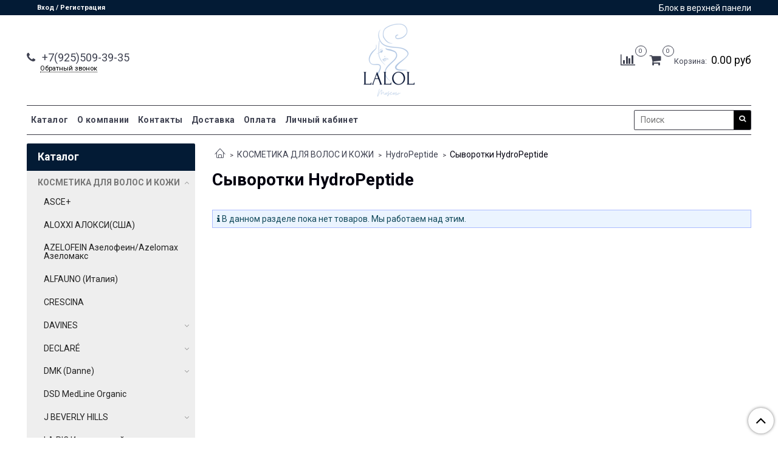

--- FILE ---
content_type: text/html; charset=utf-8
request_url: https://www.lalol.ru/collection/syvorotki-hydropeptide
body_size: 31240
content:
<!DOCTYPE html>
<html>
  <head><meta data-config="{&quot;collection_products_count&quot;:0}" name="page-config" content="" /><meta data-config="{&quot;money_with_currency_format&quot;:{&quot;delimiter&quot;:&quot;&quot;,&quot;separator&quot;:&quot;.&quot;,&quot;format&quot;:&quot;%n %u&quot;,&quot;unit&quot;:&quot;руб&quot;,&quot;show_price_without_cents&quot;:0},&quot;currency_code&quot;:&quot;RUR&quot;,&quot;currency_iso_code&quot;:&quot;RUB&quot;,&quot;default_currency&quot;:{&quot;title&quot;:&quot;Российский рубль&quot;,&quot;code&quot;:&quot;RUR&quot;,&quot;rate&quot;:1.0,&quot;format_string&quot;:&quot;%n %u&quot;,&quot;unit&quot;:&quot;руб&quot;,&quot;price_separator&quot;:null,&quot;is_default&quot;:true,&quot;price_delimiter&quot;:null,&quot;show_price_with_delimiter&quot;:null,&quot;show_price_without_cents&quot;:null},&quot;facebook&quot;:{&quot;pixelActive&quot;:false,&quot;currency_code&quot;:&quot;RUB&quot;,&quot;use_variants&quot;:null},&quot;vk&quot;:{&quot;pixel_active&quot;:null,&quot;price_list_id&quot;:null},&quot;new_ya_metrika&quot;:true,&quot;ecommerce_data_container&quot;:&quot;dataLayer&quot;,&quot;common_js_version&quot;:&quot;v2&quot;,&quot;vue_ui_version&quot;:null,&quot;feedback_captcha_enabled&quot;:null,&quot;account_id&quot;:478402,&quot;hide_items_out_of_stock&quot;:false,&quot;forbid_order_over_existing&quot;:false,&quot;minimum_items_price&quot;:null,&quot;enable_comparison&quot;:true,&quot;locale&quot;:&quot;ru&quot;,&quot;client_group&quot;:null,&quot;consent_to_personal_data&quot;:{&quot;active&quot;:false,&quot;obligatory&quot;:true,&quot;description&quot;:&quot;Настоящим подтверждаю, что я ознакомлен и согласен с условиями \u003ca href=&#39;/page/oferta&#39; target=&#39;blank&#39;\u003eоферты и политики конфиденциальности\u003c/a\u003e.&quot;},&quot;recaptcha_key&quot;:&quot;6LfXhUEmAAAAAOGNQm5_a2Ach-HWlFKD3Sq7vfFj&quot;,&quot;recaptcha_key_v3&quot;:&quot;6LcZi0EmAAAAAPNov8uGBKSHCvBArp9oO15qAhXa&quot;,&quot;yandex_captcha_key&quot;:&quot;ysc1_ec1ApqrRlTZTXotpTnO8PmXe2ISPHxsd9MO3y0rye822b9d2&quot;,&quot;checkout_float_order_content_block&quot;:false,&quot;available_products_characteristics_ids&quot;:null,&quot;sber_id_app_id&quot;:&quot;5b5a3c11-72e5-4871-8649-4cdbab3ba9a4&quot;,&quot;theme_generation&quot;:2,&quot;quick_checkout_captcha_enabled&quot;:false,&quot;max_order_lines_count&quot;:500,&quot;sber_bnpl_min_amount&quot;:1000,&quot;sber_bnpl_max_amount&quot;:150000,&quot;counter_settings&quot;:{&quot;data_layer_name&quot;:&quot;dataLayer&quot;,&quot;new_counters_setup&quot;:false,&quot;add_to_cart_event&quot;:true,&quot;remove_from_cart_event&quot;:true,&quot;add_to_wishlist_event&quot;:true},&quot;site_setting&quot;:{&quot;show_cart_button&quot;:true,&quot;show_service_button&quot;:false,&quot;show_marketplace_button&quot;:false,&quot;show_quick_checkout_button&quot;:false},&quot;warehouses&quot;:[],&quot;captcha_type&quot;:&quot;google&quot;,&quot;human_readable_urls&quot;:false}" name="shop-config" content="" /><meta name='js-evnvironment' content='production' /><meta name='default-locale' content='ru' /><meta name='insales-redefined-api-methods' content="[]" /><script src="/packs/js/shop_bundle-2b0004e7d539ecb78a46.js"></script><script type="text/javascript" src="https://static.insales-cdn.com/assets/common-js/common.v2.25.28.js"></script><script type="text/javascript" src="https://static.insales-cdn.com/assets/static-versioned/v3.72/static/libs/lodash/4.17.21/lodash.min.js"></script>
<!--InsalesCounter -->
<script type="text/javascript">
(function() {
  if (typeof window.__insalesCounterId !== 'undefined') {
    return;
  }

  try {
    Object.defineProperty(window, '__insalesCounterId', {
      value: 478402,
      writable: true,
      configurable: true
    });
  } catch (e) {
    console.error('InsalesCounter: Failed to define property, using fallback:', e);
    window.__insalesCounterId = 478402;
  }

  if (typeof window.__insalesCounterId === 'undefined') {
    console.error('InsalesCounter: Failed to set counter ID');
    return;
  }

  let script = document.createElement('script');
  script.async = true;
  script.src = '/javascripts/insales_counter.js?7';
  let firstScript = document.getElementsByTagName('script')[0];
  firstScript.parentNode.insertBefore(script, firstScript);
})();
</script>
<!-- /InsalesCounter -->

    <!-- meta -->
<meta charset="UTF-8" />



<meta name="keywords" content="Сыворотки HydroPeptide"/>



  



  <title>
    
    
        Сыворотки HydroPeptide – купить в интернет-магазине по лучшей цене
    
  </title>











  <meta name="description" content="Сыворотки HydroPeptide"/>








<meta name="robots" content="index,follow" />
<meta http-equiv="X-UA-Compatible" content="IE=edge,chrome=1" />
<meta name="viewport" content="width=device-width, initial-scale=1.0" />
<meta name="SKYPE_TOOLBAR" content="SKYPE_TOOLBAR_PARSER_COMPATIBLE" />










<meta name="handle" content="[&quot;all&quot;,&quot;professionalnaya-kosmetika-dlya-volos-i-kozhi&quot;,&quot;hydropeptide&quot;,&quot;syvorotki-hydropeptide&quot;]"/ data-current-collection="[&quot;all&quot;,&quot;professionalnaya-kosmetika-dlya-volos-i-kozhi&quot;,&quot;hydropeptide&quot;,&quot;syvorotki-hydropeptide&quot;]"


>

<style>
  .menu:not(.insales-menu--loaded) {
    display: flex;
    list-style: none;
    margin-left: 0;
    padding-left: 0;
    box-shadow: none;
    width: auto;
    background: transparent;
    flex-direction: row;
    flex-wrap: wrap;
  }

  .menu:not(.insales-menu--loaded) .menu-link {
    display: block;
  }

  .menu:not(.insales-menu--loaded) .menu,
  .menu:not(.insales-menu--loaded) .menu-marker,
  .menu:not(.insales-menu--loaded) .menu-icon {
    display: none;
  }
</style>







<!-- canonical url-->


  
  <link rel="canonical" href="https://www.lalol.ru/collection/syvorotki-hydropeptide/"/>


<!-- rss feed-->



  
    <meta property="og:title" content="Сыворотки HydroPeptide" />
  
  
    <meta property="og:image" content="/images/no_image_original.jpg" />
  
  <meta property="og:type" content="website" />
  <meta property="og:url" content="https://www.lalol.ru/collection/syvorotki-hydropeptide/" />






<!-- icons-->
<link rel="icon" type="image/png" sizes="16x16" href="https://static.insales-cdn.com/assets/1/5664/1504800/1728660157/favicon.png" />
<link rel="stylesheet" type="text/css"  href="https://static.insales-cdn.com/assets/1/5664/1504800/1728660157/jquery.fancybox.min.css" />

<meta name="google-site-verification" content="bfs3BlciiTjX1_b5lG8BPiKmZCDzfbY7U5pgMJo5YQU" />


    
  
  <link href="//fonts.googleapis.com/css?family=Roboto:300,400,700&subset=cyrillic,latin" rel="stylesheet" />




<link href="//maxcdn.bootstrapcdn.com/font-awesome/4.7.0/css/font-awesome.min.css" rel="stylesheet" />


<link href="https://static.insales-cdn.com/assets/1/5664/1504800/1728660157/theme.css" rel="stylesheet" type="text/css" />

    <meta name="yandex-verification" content="3aa4758c22b0e71b" />
    <meta name="google-site-verification" content="yvuj8mRbF2ZAwa6JOl1x_lhilYBy_P2_N6K3n7KFd58" />
  </head>

  <body class="fhg-body">
<!-- Yandex.Metrika counter -->
<script type="text/javascript" >
   (function(m,e,t,r,i,k,a){m[i]=m[i]||function(){(m[i].a=m[i].a||[]).push(arguments)};
   m[i].l=1*new Date();k=e.createElement(t),a=e.getElementsByTagName(t)[0],k.async=1,k.src=r,a.parentNode.insertBefore(k,a)})
   (window, document, "script", "https://mc.yandex.ru/metrika/tag.js", "ym");

   ym(52196086, "init", {
        webvisor:true,
        ecommerce:dataLayer,
        clickmap:true,
        trackLinks:true,
        accurateTrackBounce:true
   });
</script>
<script type="text/javascript">
  window.dataLayer = window.dataLayer || [];
  window.dataLayer.push({});
</script>
<noscript><div><img src="https://mc.yandex.ru/watch/52196086" style="position:absolute; left:-9999px;" alt="" /></div></noscript>
<!-- /Yandex.Metrika counter -->


    <div class="body-wrapper">

      <noscript>
<div class="njs-alert-overlay">
  <div class="njs-alert-wrapper">
    <div class="njs-alert">
      <p>Включите в вашем браузере JavaScript!</p>
    </div>
  </div>
</div>
</noscript>


      <div class="top-panel-wrapper">
        <div class="container">
          <div class="top-panel row js-top-panel-fixed">
  <div class="top-menu-wrapper hidden-sm">
    <a class="client-account-link" href="/client_account/login">
      
        <span>Вход / Регистрация</span>
      
    </a>
  </div>
  <div class="top-menu-wrapper cell- hidden shown-sm">
    <button type="button" class="top-panel-open-sidebar button js-open-sidebar"></button>
  </div>

  <div class="top-menu-icons-block collapse-block hide show-sm cell-">
    <div class="contacts-top-menu hidden shown-sm">
    

      <button type="button" class="contacts-icon js-open-contacts"></button>

    
      <div class="contacts-top-menu-block cell-12 hidden">
        <div class="header-block js-contacts-header cell- ">


          <div class="email text-left ">
            
                <a href="mailto:salonvival@yandex.ru" class="contact-link email">
                   salonvival@yandex.ru
                </a>
              
          </div>

          <div class="phone text-left ">
            
                <a href="tel:+7(925)509-39-35" class="contact-link tel">
                  +7(925)509-39-35
                </a>
                </br><a class="backcall-toggle js-backcall-toggle">Обратный звонок</a>
              
          </div>

        </div>

      </div>
    </div>

    <div class="hidden shown-sm">
      <button type="button" class="top-panel-open-search button js-open-search-panel shown-sm"></button>
    </div>

    
      <div class="compares-widget is-top-panel cell- hidden shown-sm">
        <a href="/compares" class="compares-widget-link"  title="Сравнение">
          <span class="compare-widget-caption is-top-panel">
            <span class="compare-widget-icon-header"></span>
            <span class="compares-widget-count is-top-panel js-compares-widget-count"></span>
          </span>
        </a>
      </div>
    

    <div class="shopcart-widget-wrapper is-top-panel cell-  hidden shown-sm">
      
<div class="shopcart-widget is-top-panel ">
  <a href="/cart_items " title="Корзина" class="shopcart-widget-link ">
    <span class="shopcart-widget-icon">
        <span class="shopcart-widget-count js-shopcart-widget-count is-top-panel" ></span>
    </span>
    <span class="shopcart-widget-data">
      <span class="shopcart-widget-caption">
      Корзина
      </span>

      <span class="shopcart-widget-amount js-shopcart-widget-amount hidden-md"></span>
    </span>
  </a>

</div>




    </div>
  </div>

  <div class="block-top-panel hidden-sm" >
    <p><strong></strong>Блок в верхней панели</p>
  </div>

</div>

        </div>
      </div>

      <div class="container header-wrapper">
        <header class="header">
  <div class="header-inner row flex-between flex-center-sm flex-middle ">
    <div class="left-blocks cell-">
      <div class="left-blocks-inner row flex-middle">

        <div class="header-block js-contacts-header cell-4 hidden-sm ">

          <div style="display: none;" class="email text-left hidden-sm">
            
                <a href="mailto:salonvival@yandex.ru" class="contact-link email"> salonvival@yandex.ru</a>
              
          </div>
          <div class="phone text-left text-center-sm hidden-sm">
            
                  <a style="font-size:18px;" href="tel:+7(925)509-39-35" class="contact-link tel"> +7(925)509-39-35</a>
                </br>  <a class="backcall-toggle js-backcall-toggle">Обратный звонок</a>
              
          </div>


        </div>

        <div class="logotype-wrapper cell-4 cell-7-md cell-12-sm ">
          <div class="logotype text-center-sm">
            
            <a title="LaLoL.ru" href="/" class="logotype-link">
              
                <img src="https://static.insales-cdn.com/assets/1/5664/1504800/1728660157/logotype.jpg" class="logotype-image" alt="LaLoL.ru" title="LaLoL.ru" />
              
            </a>
          </div>
        </div>

          <div class="header-info header-block hidden-sm cell-4 cell-7-md cell-12-sm">
            <div class="header-block header-compare">

              
                <div class="compares-widget  ">
                  <a href="/compares" class="compares-widget-link" title="Сравнение">
                    <span class="compare-widget-caption ">
                      <span class="compare-widget-icon-header"></span>
                      <span class="compares-widget-count js-compares-widget-count"></span>
                    </span>
                  </a>
                </div>
              

              <div class="shopcart-widget-wrapper  hidden-sm">
                <div class="shopcart-widget in-header">
                  <a href="/cart_items " title="Корзина" class="shopcart-widget-link ">
                    <span class="shopcart-widget-icon">
                        <span class="shopcart-widget-count js-shopcart-widget-count"></span>
                    </span>
                    <span class="shopcart-widget-data">
                      <span class="shopcart-widget-caption">
                      Корзина:
                      </span>

                      <span class="shopcart-widget-amount js-shopcart-widget-amount hidden-sm"></span>
                    </span>
                  </a>

                    <div class="cart-widget-dropdown hidden hidden-sm">
                      <form action="" method="post" class="shopping-cart js-cart-widget-empty" >
                        <div class="cart-body">
                          <div class="cart-list js-cart-dropdown">

                          </div>
                        </div>

                        <div class="cart-footer row flex-between ">

                          <div class=" cart-block-checkout is-cart-dropdown">
                            <div class="cart-total js-shopcart-total-summ"></div>

                            <a class="cart-checkout button is-primary is-cart-dropdown" href="/cart_items">
                              <span class="button-text">
                                Оформить
                              </span>
                            </a>
                          </div>

                        </div>
                        <input type="hidden" name="_method" value="put">
                        <input type="hidden" name="make_order" value="">
                        <input type="hidden" name="lang" value="ru"/>

                      </form>
                      

                      <div class="notice notice-info text-center js-cart-empty ">
                        Ваша корзина пуста
                      </div>

                      
                    </div>
                  </div>
              </div>
            </div>
          </div>

      </div>
    </div>


  </div>

  <div class="main-menu-wrapper hidden-sm">
      








  <ul class="main-menu menu level-1" data-menu-id="main-menu">
    

      

      <li class="main-menu-item menu-item">
        <div class="main-menu-item-controls menu-item-controls">
          

          <a href="/collection/all" class="main-menu-link menu-link" data-menu-link-source="menu" data-menu-link-current="no">
            Каталог
          </a>
        </div>
      </li>

    

      

      <li class="main-menu-item menu-item">
        <div class="main-menu-item-controls menu-item-controls">
          

          <a href="/page/about-us" class="main-menu-link menu-link" data-menu-link-source="menu" data-menu-link-current="no">
            О компании
          </a>
        </div>
      </li>

    

      

      <li class="main-menu-item menu-item">
        <div class="main-menu-item-controls menu-item-controls">
          

          <a href="/page/feedback" class="main-menu-link menu-link" data-menu-link-source="menu" data-menu-link-current="no">
            Контакты
          </a>
        </div>
      </li>

    

      

      <li class="main-menu-item menu-item">
        <div class="main-menu-item-controls menu-item-controls">
          

          <a href="/page/delivery" class="main-menu-link menu-link" data-menu-link-source="menu" data-menu-link-current="no">
            Доставка
          </a>
        </div>
      </li>

    

      

      <li class="main-menu-item menu-item">
        <div class="main-menu-item-controls menu-item-controls">
          

          <a href="/page/payment" class="main-menu-link menu-link" data-menu-link-source="menu" data-menu-link-current="no">
            Оплата
          </a>
        </div>
      </li>

    

      

      <li class="main-menu-item menu-item">
        <div class="main-menu-item-controls menu-item-controls">
          

          <a href="/client_account/login" class="main-menu-link menu-link" data-menu-link-source="menu" data-menu-link-current="no">
            Личный кабинет
          </a>
        </div>
      </li>

    
  </ul>

  










        <form class="search-widget in-header " action="/search" method="get">
  <input type="text"
          name="q"
          class="search-widget-field"
          value=""
          placeholder="Поиск"
  >

</input>
<button type="submit" class="search-widget-button button is-widget-submit">
  
</button>

  

</form>



  </div>
</header>


<script type="text/javascript">
(function(){
    var _backcallForm = {
      form: {
        classes: 'is-backcall',
      },
      fields: [
        {
          title: 'Имя',
          name: 'content',
          required: true,
          type: "hidden",
          value: "Сообщение отправлено через форму 'Обратный звонок'"
        },
        {
          type: 'hidden',
          name: 'subject',
          value: 'Обратный звонок'
        },
        {
          title: 'Имя',
          name: 'from',
          required: true,
          type: "hidden",
          value: "salonvival@yandex.ru"
        },
        {
          title: 'Имя',
          name: 'name'
        },
        {
          title: 'Телефон',
          name: 'phone',
          required: true
        },
      ],

      sendTo: Shop.sendMessage,
      onValid: function () {},
    };

  $(document).on('click', '.js-backcall-toggle', function (event) {
    event.preventDefault();

    alertify.modal({
      formDefination: _backcallForm
    }).set('title', 'Обратный звонок' );
  });
}());

</script>



      </div>

      <div class="content-wrapper container fhg-content">
        
        

        


        

        

        

        <div class="row collection-wrapper">
          <div class="collection cell-9 cell-8-md cell-12-sm">
            


<div class="breadcrumb-wrapper">

  <ul class="breadcrumb">

    <li class="breadcrumb-item home">
      <a class="breadcrumb-link home-icon" title="Главная" href="/">

      </a>
    </li>

    
      

        
          
        
          
            
              <li class="breadcrumb-item" data-breadcrumbs="2">
                <a class="breadcrumb-link" title="КОСМЕТИКА ДЛЯ ВОЛОС И КОЖИ" href="/collection/professionalnaya-kosmetika-dlya-volos-i-kozhi">КОСМЕТИКА ДЛЯ ВОЛОС И КОЖИ</a>
              </li>
              
                <li class="breadcrumb-item button-breadcrumb">
                  <button class="button is-primary hidden-breadcrumbs js-hidden-bread" > - </button>
                </li>
              
            
          
        
          
            
              <li class="breadcrumb-item" data-breadcrumbs="3">
                <a class="breadcrumb-link" title="HydroPeptide" href="/collection/hydropeptide">HydroPeptide</a>
              </li>
              
            
          
        
          
            
              
                <li class="breadcrumb-item">
                  <span class="breadcrumb-page">Сыворотки HydroPeptide</span>
                </li>
              
            
          
        

      

    

  </ul>

</div>






<div class="page-headding-wrapper">
  <h1 class="page-headding">
    
      
        Сыворотки HydroPeptide
      

    
  </h1>
</div><!-- /.page_headding -->



  <div class="collection-mix-description">
    
      
    
    
  </div>





















    <div class="toolbar collection-toolbar at-top">
      <div class="toolbar-inner is-between">

          <div class="filter-collapse hidden">
            <button type="button" class="filter-panel-open-sidebar button is-primary js-open-filter" data-filter-caption="Фильтры">
              <span class="filter-collapse__label">
                Фильтры</span>
            </button>

          </div>

        
      </div>
    </div>

  













<div class="products-list is-collection row">
  

    <div class="cell-12">
      <div class="notice is-info">
        В данном разделе пока нет товаров. Мы работаем над этим.
      </div>
    </div>

  
</div>


  






  


  <!-- <div class="view-products js-view-products">
  </div> -->

            
          </div>

          
            <div class="cell-3 cell-4-md hidden-sm flex-first">
              
  

  <div class="sidebar-block">
    <div class="sidebar-block-heading mega-menu-main_heading">
      Каталог
    </div>

    <div class="sidebar-block-content">
      









  
    
    

    <ul class="sidebar-menu menu level-1" data-menu-id="sidebar-menu">

      

        
        
        

        
        

        
        

        

          

          

          <li class="sidebar-menu-item menu-item level-1">
            <div class="sidebar-menu-item-controls menu-item-controls level-1">

              

              <a href="/collection/professionalnaya-kosmetika-dlya-volos-i-kozhi" class="sidebar-menu-link menu-link level-1" data-menu-link="professionalnaya-kosmetika-dlya-volos-i-kozhi" data-menu-link-source="collection">
                КОСМЕТИКА ДЛЯ ВОЛОС И КОЖИ
              </a>

              
                <button class="sidebar-menu-marker menu-marker" type="button"></button>
              
            </div>

            
              <ul class="sidebar-menu menu">
            

            

          

          

        

      

        
        
        

        
        

        
        

        

          

          

          <li class="sidebar-menu-item menu-item level-1">
            <div class="sidebar-menu-item-controls menu-item-controls level-1">

              

              <a href="/collection/asce" class="sidebar-menu-link menu-link level-1" data-menu-link="asce" data-menu-link-source="collection">
                ASCE+
              </a>

              
            </div>

            

            

          
            </li>
          

          

        

      

        
        
        

        
        

        
        

        

          

          

          <li class="sidebar-menu-item menu-item level-1">
            <div class="sidebar-menu-item-controls menu-item-controls level-1">

              

              <a href="/collection/aloxxi-aloksissha" class="sidebar-menu-link menu-link level-1" data-menu-link="aloxxi-aloksissha" data-menu-link-source="collection">
                ALOXXI АЛОКСИ(США)
              </a>

              
            </div>

            

            

          
            </li>
          

          

        

      

        
        
        

        
        

        
        

        

          

          

          <li class="sidebar-menu-item menu-item level-1">
            <div class="sidebar-menu-item-controls menu-item-controls level-1">

              

              <a href="/collection/azelofein" class="sidebar-menu-link menu-link level-1" data-menu-link="azelofein" data-menu-link-source="collection">
                AZELOFEIN Азелофеин/Azelomax Азеломакс
              </a>

              
            </div>

            

            

          
            </li>
          

          

        

      

        
        
        

        
        

        
        

        

          

          

          <li class="sidebar-menu-item menu-item level-1">
            <div class="sidebar-menu-item-controls menu-item-controls level-1">

              

              <a href="/collection/alfauno-italy" class="sidebar-menu-link menu-link level-1" data-menu-link="alfauno-italy" data-menu-link-source="collection">
                ALFAUNO (Италия)
              </a>

              
            </div>

            

            

          
            </li>
          

          

        

      

        
        
        

        
        

        
        

        

          

          

          <li class="sidebar-menu-item menu-item level-1">
            <div class="sidebar-menu-item-controls menu-item-controls level-1">

              

              <a href="/collection/crescina" class="sidebar-menu-link menu-link level-1" data-menu-link="crescina" data-menu-link-source="collection">
                CRESCINA
              </a>

              
            </div>

            

            

          
            </li>
          

          

        

      

        
        
        

        
        

        
        

        

          

          

          <li class="sidebar-menu-item menu-item level-1">
            <div class="sidebar-menu-item-controls menu-item-controls level-1">

              

              <a href="/collection/davines" class="sidebar-menu-link menu-link level-1" data-menu-link="davines" data-menu-link-source="collection">
                DAVINES
              </a>

              
                <button class="sidebar-menu-marker menu-marker" type="button"></button>
              
            </div>

            
              <ul class="sidebar-menu menu">
            

            

          

          

        

      

        
        
        

        
        

        
        

        

          

          

          <li class="sidebar-menu-item menu-item level-1">
            <div class="sidebar-menu-item-controls menu-item-controls level-1">

              

              <a href="/collection/davines-a-single-shampoo" class="sidebar-menu-link menu-link level-1" data-menu-link="davines-a-single-shampoo" data-menu-link-source="collection">
                DAVINES A SINGLE SHAMPOO
              </a>

              
            </div>

            

            

          
            </li>
          

          

        

      

        
        
        

        
        

        
        

        

          

          

          <li class="sidebar-menu-item menu-item level-1">
            <div class="sidebar-menu-item-controls menu-item-controls level-1">

              

              <a href="/collection/davines-natural-tech" class="sidebar-menu-link menu-link level-1" data-menu-link="davines-natural-tech" data-menu-link-source="collection">
                Davines Natural Tech
              </a>

              
            </div>

            

            

          
            </li>
          

          

        

      

        
        
        

        
        

        
        

        

          

          

          <li class="sidebar-menu-item menu-item level-1">
            <div class="sidebar-menu-item-controls menu-item-controls level-1">

              

              <a href="/collection/davines-oi-dlya-absolyutnoy-krasoty-volos" class="sidebar-menu-link menu-link level-1" data-menu-link="davines-oi-dlya-absolyutnoy-krasoty-volos" data-menu-link-source="collection">
                Davines OI для абсолютной красоты волос
              </a>

              
            </div>

            

            

          
            </li>
          

          

        

      

        
        
        

        
        

        
        

        

          

          
            
              

              </ul>
            

            </li>
          

          <li class="sidebar-menu-item menu-item level-1">
            <div class="sidebar-menu-item-controls menu-item-controls level-1">

              

              <a href="/collection/Declaré" class="sidebar-menu-link menu-link level-1" data-menu-link="Declaré" data-menu-link-source="collection">
                DECLARÉ
              </a>

              
                <button class="sidebar-menu-marker menu-marker" type="button"></button>
              
            </div>

            
              <ul class="sidebar-menu menu">
            

            

          

          

        

      

        
        
        

        
        

        
        

        

          

          

          <li class="sidebar-menu-item menu-item level-1">
            <div class="sidebar-menu-item-controls menu-item-controls level-1">

              

              <a href="/collection/soft-cleansing" class="sidebar-menu-link menu-link level-1" data-menu-link="soft-cleansing" data-menu-link-source="collection">
                Линия очищающих средств
              </a>

              
            </div>

            

            

          
            </li>
          

          

        

      

        
        
        

        
        

        
        

        

          

          

          <li class="sidebar-menu-item menu-item level-1">
            <div class="sidebar-menu-item-controls menu-item-controls level-1">

              

              <a href="/collection/eye-contour" class="sidebar-menu-link menu-link level-1" data-menu-link="eye-contour" data-menu-link-source="collection">
                Линия средств для контура глаз
              </a>

              
            </div>

            

            

          
            </li>
          

          

        

      

        
        
        

        
        

        
        

        

          

          

          <li class="sidebar-menu-item menu-item level-1">
            <div class="sidebar-menu-item-controls menu-item-controls level-1">

              

              <a href="/collection/Hydro-Balance" class="sidebar-menu-link menu-link level-1" data-menu-link="Hydro-Balance" data-menu-link-source="collection">
                Линия увлажняющих средств
              </a>

              
            </div>

            

            

          
            </li>
          

          

        

      

        
        
        

        
        

        
        

        

          

          

          <li class="sidebar-menu-item menu-item level-1">
            <div class="sidebar-menu-item-controls menu-item-controls level-1">

              

              <a href="/collection/Anniversary-Masks" class="sidebar-menu-link menu-link level-1" data-menu-link="Anniversary-Masks" data-menu-link-source="collection">
                Юбилейная коллекция масок
              </a>

              
            </div>

            

            

          
            </li>
          

          

        

      

        
        
        

        
        

        
        

        

          

          

          <li class="sidebar-menu-item menu-item level-1">
            <div class="sidebar-menu-item-controls menu-item-controls level-1">

              

              <a href="/collection/Pure-Balance" class="sidebar-menu-link menu-link level-1" data-menu-link="Pure-Balance" data-menu-link-source="collection">
                Линия средств для жирной и комб. кожи
              </a>

              
            </div>

            

            

          
            </li>
          

          

        

      

        
        
        

        
        

        
        

        

          

          

          <li class="sidebar-menu-item menu-item level-1">
            <div class="sidebar-menu-item-controls menu-item-controls level-1">

              

              <a href="/collection/Vital-Balance" class="sidebar-menu-link menu-link level-1" data-menu-link="Vital-Balance" data-menu-link-source="collection">
                Линия средств для питания и восстановления
              </a>

              
            </div>

            

            

          
            </li>
          

          

        

      

        
        
        

        
        

        
        

        

          

          

          <li class="sidebar-menu-item menu-item level-1">
            <div class="sidebar-menu-item-controls menu-item-controls level-1">

              

              <a href="/collection/Stress-Balance" class="sidebar-menu-link menu-link level-1" data-menu-link="Stress-Balance" data-menu-link-source="collection">
                Линия успокаивающих средств
              </a>

              
            </div>

            

            

          
            </li>
          

          

        

      

        
        
        

        
        

        
        

        

          

          

          <li class="sidebar-menu-item menu-item level-1">
            <div class="sidebar-menu-item-controls menu-item-controls level-1">

              

              <a href="/collection/Allergy-Balance" class="sidebar-menu-link menu-link level-1" data-menu-link="Allergy-Balance" data-menu-link-source="collection">
                Линия средств для аллергичной кожи
              </a>

              
            </div>

            

            

          
            </li>
          

          

        

      

        
        
        

        
        

        
        

        

          

          

          <li class="sidebar-menu-item menu-item level-1">
            <div class="sidebar-menu-item-controls menu-item-controls level-1">

              

              <a href="/collection/Caviar-Perfection-35" class="sidebar-menu-link menu-link level-1" data-menu-link="Caviar-Perfection-35" data-menu-link-source="collection">
                Линия люкс с экстрактом черной икры
              </a>

              
            </div>

            

            

          
            </li>
          

          

        

      

        
        
        

        
        

        
        

        

          

          

          <li class="sidebar-menu-item menu-item level-1">
            <div class="sidebar-menu-item-controls menu-item-controls level-1">

              

              <a href="/collection/Proyouthing-25" class="sidebar-menu-link menu-link level-1" data-menu-link="Proyouthing-25" data-menu-link-source="collection">
                Линия средств для борьбы с первым признаками старения
              </a>

              
            </div>

            

            

          
            </li>
          

          

        

      

        
        
        

        
        

        
        

        

          

          

          <li class="sidebar-menu-item menu-item level-1">
            <div class="sidebar-menu-item-controls menu-item-controls level-1">

              

              <a href="/collection/Age-Control-40" class="sidebar-menu-link menu-link level-1" data-menu-link="Age-Control-40" data-menu-link-source="collection">
                Линия омолаживающих средств
              </a>

              
            </div>

            

            

          
            </li>
          

          

        

      

        
        
        

        
        

        
        

        

          

          

          <li class="sidebar-menu-item menu-item level-1">
            <div class="sidebar-menu-item-controls menu-item-controls level-1">

              

              <a href="/collection/Body-Care" class="sidebar-menu-link menu-link level-1" data-menu-link="Body-Care" data-menu-link-source="collection">
                Линия по уходу за телом
              </a>

              
            </div>

            

            

          
            </li>
          

          

        

      

        
        
        

        
        

        
        

        

          

          

          <li class="sidebar-menu-item menu-item level-1">
            <div class="sidebar-menu-item-controls menu-item-controls level-1">

              

              <a href="/collection/men-care" class="sidebar-menu-link menu-link level-1" data-menu-link="men-care" data-menu-link-source="collection">
                Линия средств для мужчин
              </a>

              
            </div>

            

            

          
            </li>
          

          

        

      

        
        
        

        
        

        
        

        

          

          

          <li class="sidebar-menu-item menu-item level-1">
            <div class="sidebar-menu-item-controls menu-item-controls level-1">

              

              <a href="/collection/Sun-Sensitive" class="sidebar-menu-link menu-link level-1" data-menu-link="Sun-Sensitive" data-menu-link-source="collection">
                Солнцезащитная линия
              </a>

              
            </div>

            

            

          
            </li>
          

          

        

      

        
        
        

        
        

        
        

        

          

          
            
              

              </ul>
            

            </li>
          

          <li class="sidebar-menu-item menu-item level-1">
            <div class="sidebar-menu-item-controls menu-item-controls level-1">

              

              <a href="/collection/dmk-danne" class="sidebar-menu-link menu-link level-1" data-menu-link="dmk-danne" data-menu-link-source="collection">
                DMK (Danne)
              </a>

              
                <button class="sidebar-menu-marker menu-marker" type="button"></button>
              
            </div>

            
              <ul class="sidebar-menu menu">
            

            

          

          

        

      

        
        
        

        
        

        
        

        

          

          

          <li class="sidebar-menu-item menu-item level-1">
            <div class="sidebar-menu-item-controls menu-item-controls level-1">

              

              <a href="/collection/cleansers" class="sidebar-menu-link menu-link level-1" data-menu-link="cleansers" data-menu-link-source="collection">
                Cleansing / Очищение DMK (Danne)
              </a>

              
            </div>

            

            

          
            </li>
          

          

        

      

        
        
        

        
        

        
        

        

          

          

          <li class="sidebar-menu-item menu-item level-1">
            <div class="sidebar-menu-item-controls menu-item-controls level-1">

              

              <a href="/collection/akne-acne-dmk-danne" class="sidebar-menu-link menu-link level-1" data-menu-link="akne-acne-dmk-danne" data-menu-link-source="collection">
                АКНЕ / ACNE  DMK (Danne)
              </a>

              
            </div>

            

            

          
            </li>
          

          

        

      

        
        
        

        
        

        
        

        

          

          

          <li class="sidebar-menu-item menu-item level-1">
            <div class="sidebar-menu-item-controls menu-item-controls level-1">

              

              <a href="/collection/enbioment" class="sidebar-menu-link menu-link level-1" data-menu-link="enbioment" data-menu-link-source="collection">
                Система  Enbioment
              </a>

              
            </div>

            

            

          
            </li>
          

          

        

      

        
        
        

        
        

        
        

        

          

          

          <li class="sidebar-menu-item menu-item level-1">
            <div class="sidebar-menu-item-controls menu-item-controls level-1">

              

              <a href="/collection/acu-system" class="sidebar-menu-link menu-link level-1" data-menu-link="acu-system" data-menu-link-source="collection">
                ACU System DMK (Danne)
              </a>

              
            </div>

            

            

          
            </li>
          

          

        

      

        
        
        

        
        

        
        

        

          

          

          <li class="sidebar-menu-item menu-item level-1">
            <div class="sidebar-menu-item-controls menu-item-controls level-1">

              

              <a href="/collection/bad" class="sidebar-menu-link menu-link level-1" data-menu-link="bad" data-menu-link-source="collection">
                БАД DMK (Danne)
              </a>

              
            </div>

            

            

          
            </li>
          

          

        

      

        
        
        

        
        

        
        

        

          

          

          <li class="sidebar-menu-item menu-item level-1">
            <div class="sidebar-menu-item-controls menu-item-controls level-1">

              

              <a href="/collection/limited" class="sidebar-menu-link menu-link level-1" data-menu-link="limited" data-menu-link-source="collection">
                Limited DMK (Danne)
              </a>

              
            </div>

            

            

          
            </li>
          

          

        

      

        
        
        

        
        

        
        

        

          

          

          <li class="sidebar-menu-item menu-item level-1">
            <div class="sidebar-menu-item-controls menu-item-controls level-1">

              

              <a href="/collection/masks" class="sidebar-menu-link menu-link level-1" data-menu-link="masks" data-menu-link-source="collection">
                Маски
              </a>

              
            </div>

            

            

          
            </li>
          

          

        

      

        
        
        

        
        

        
        

        

          

          

          <li class="sidebar-menu-item menu-item level-1">
            <div class="sidebar-menu-item-controls menu-item-controls level-1">

              

              <a href="/collection/aktivatory" class="sidebar-menu-link menu-link level-1" data-menu-link="aktivatory" data-menu-link-source="collection">
                Активаторы
              </a>

              
            </div>

            

            

          
            </li>
          

          

        

      

        
        
        

        
        

        
        

        

          

          

          <li class="sidebar-menu-item menu-item level-1">
            <div class="sidebar-menu-item-controls menu-item-controls level-1">

              

              <a href="/collection/deep-freeze" class="sidebar-menu-link menu-link level-1" data-menu-link="deep-freeze" data-menu-link-source="collection">
                Deep Freeze
              </a>

              
            </div>

            

            

          
            </li>
          

          

        

      

        
        
        

        
        

        
        

        

          

          

          <li class="sidebar-menu-item menu-item level-1">
            <div class="sidebar-menu-item-controls menu-item-controls level-1">

              

              <a href="/collection/body" class="sidebar-menu-link menu-link level-1" data-menu-link="body" data-menu-link-source="collection">
                Средства для тела
              </a>

              
            </div>

            

            

          
            </li>
          

          

        

      

        
        
        

        
        

        
        

        

          

          

          <li class="sidebar-menu-item menu-item level-1">
            <div class="sidebar-menu-item-controls menu-item-controls level-1">

              

              <a href="/collection/piling-dmk" class="sidebar-menu-link menu-link level-1" data-menu-link="piling-dmk" data-menu-link-source="collection">
                Peel / Пилинг
              </a>

              
            </div>

            

            

          
            </li>
          

          

        

      

        
        
        

        
        

        
        

        

          

          

          <li class="sidebar-menu-item menu-item level-1">
            <div class="sidebar-menu-item-controls menu-item-controls level-1">

              

              <a href="/collection/akssesuary-dmk" class="sidebar-menu-link menu-link level-1" data-menu-link="akssesuary-dmk" data-menu-link-source="collection">
                Акссесуары DMK
              </a>

              
            </div>

            

            

          
            </li>
          

          

        

      

        
        
        

        
        

        
        

        

          

          

          <li class="sidebar-menu-item menu-item level-1">
            <div class="sidebar-menu-item-controls menu-item-controls level-1">

              

              <a href="/collection/spray-sprei" class="sidebar-menu-link menu-link level-1" data-menu-link="spray-sprei" data-menu-link-source="collection">
                Spray / Спреи
              </a>

              
            </div>

            

            

          
            </li>
          

          

        

      

        
        
        

        
        

        
        

        

          

          

          <li class="sidebar-menu-item menu-item level-1">
            <div class="sidebar-menu-item-controls menu-item-controls level-1">

              

              <a href="/collection/dmk-creme-krema" class="sidebar-menu-link menu-link level-1" data-menu-link="dmk-creme-krema" data-menu-link-source="collection">
                DMK Creme / Крема
              </a>

              
            </div>

            

            

          
            </li>
          

          

        

      

        
        
        

        
        

        
        

        

          

          
            
              

              </ul>
            

            </li>
          

          <li class="sidebar-menu-item menu-item level-1">
            <div class="sidebar-menu-item-controls menu-item-controls level-1">

              

              <a href="/collection/dsd-medline-organic" class="sidebar-menu-link menu-link level-1" data-menu-link="dsd-medline-organic" data-menu-link-source="collection">
                DSD MedLine Organic
              </a>

              
            </div>

            

            

          
            </li>
          

          

        

      

        
        
        

        
        

        
        

        

          

          

          <li class="sidebar-menu-item menu-item level-1">
            <div class="sidebar-menu-item-controls menu-item-controls level-1">

              

              <a href="/collection/j-beverly-hills" class="sidebar-menu-link menu-link level-1" data-menu-link="j-beverly-hills" data-menu-link-source="collection">
                J BEVERLY HILLS
              </a>

              
                <button class="sidebar-menu-marker menu-marker" type="button"></button>
              
            </div>

            
              <ul class="sidebar-menu menu">
            

            

          

          

        

      

        
        
        

        
        

        
        

        

          

          

          <li class="sidebar-menu-item menu-item level-1">
            <div class="sidebar-menu-item-controls menu-item-controls level-1">

              

              <a href="/collection/hair-care" class="sidebar-menu-link menu-link level-1" data-menu-link="hair-care" data-menu-link-source="collection">
                ЛИНИЯ ПО УХОДУ / HAIR CARE
              </a>

              
            </div>

            

            

          
            </li>
          

          

        

      

        
        
        

        
        

        
        

        

          

          

          <li class="sidebar-menu-item menu-item level-1">
            <div class="sidebar-menu-item-controls menu-item-controls level-1">

              

              <a href="/collection/men-j-beverly-hills" class="sidebar-menu-link menu-link level-1" data-menu-link="men-j-beverly-hills" data-menu-link-source="collection">
                МУЖСКАЯ ЛИНИЯ / MEN J BEVERLY HILLS
              </a>

              
            </div>

            

            

          
            </li>
          

          

        

      

        
        
        

        
        

        
        

        

          

          

          <li class="sidebar-menu-item menu-item level-1">
            <div class="sidebar-menu-item-controls menu-item-controls level-1">

              

              <a href="/collection/platinum-j-beverly-hills" class="sidebar-menu-link menu-link level-1" data-menu-link="platinum-j-beverly-hills" data-menu-link-source="collection">
                PLATINUM
              </a>

              
            </div>

            

            

          
            </li>
          

          

        

      

        
        
        

        
        

        
        

        

          

          

          <li class="sidebar-menu-item menu-item level-1">
            <div class="sidebar-menu-item-controls menu-item-controls level-1">

              

              <a href="/collection/skin-care-j-beverly-hills" class="sidebar-menu-link menu-link level-1" data-menu-link="skin-care-j-beverly-hills" data-menu-link-source="collection">
                УХОД ЗА ТЕЛОМ / SKIN CARE
              </a>

              
            </div>

            

            

          
            </li>
          

          

        

      

        
        
        

        
        

        
        

        

          

          

          <li class="sidebar-menu-item menu-item level-1">
            <div class="sidebar-menu-item-controls menu-item-controls level-1">

              

              <a href="/collection/STYLING" class="sidebar-menu-link menu-link level-1" data-menu-link="STYLING" data-menu-link-source="collection">
                СТАЙЛИНГ / STYLING
              </a>

              
            </div>

            

            

          
            </li>
          

          

        

      

        
        
        

        
        

        
        

        

          

          
            
              

              </ul>
            

            </li>
          

          <li class="sidebar-menu-item menu-item level-1">
            <div class="sidebar-menu-item-controls menu-item-controls level-1">

              

              <a href="/collection/la-ric" class="sidebar-menu-link menu-link level-1" data-menu-link="la-ric" data-menu-link-source="collection">
                LA RIC Интерьерный аромат
              </a>

              
            </div>

            

            

          
            </li>
          

          

        

      

        
        
        

        
        

        
        

        

          

          

          <li class="sidebar-menu-item menu-item level-1">
            <div class="sidebar-menu-item-controls menu-item-controls level-1">

              

              <a href="/collection/lebel" class="sidebar-menu-link menu-link level-1" data-menu-link="lebel" data-menu-link-source="collection">
                LEBEL
              </a>

              
                <button class="sidebar-menu-marker menu-marker" type="button"></button>
              
            </div>

            
              <ul class="sidebar-menu menu">
            

            

          

          

        

      

        
        
        

        
        

        
        

        

          

          

          <li class="sidebar-menu-item menu-item level-1">
            <div class="sidebar-menu-item-controls menu-item-controls level-1">

              

              <a href="/collection/lebel-one-premium-uhod" class="sidebar-menu-link menu-link level-1" data-menu-link="lebel-one-premium-uhod" data-menu-link-source="collection">
                LebeL ONE Премиум уход
              </a>

              
            </div>

            

            

          
            </li>
          

          

        

      

        
        
        

        
        

        
        

        

          

          

          <li class="sidebar-menu-item menu-item level-1">
            <div class="sidebar-menu-item-controls menu-item-controls level-1">

              

              <a href="/collection/estessimo-celcert" class="sidebar-menu-link menu-link level-1" data-menu-link="estessimo-celcert" data-menu-link-source="collection">
                ESTESSiMO CELCERT
              </a>

              
            </div>

            

            

          
            </li>
          

          

        

      

        
        
        

        
        

        
        

        

          

          

          <li class="sidebar-menu-item menu-item level-1">
            <div class="sidebar-menu-item-controls menu-item-controls level-1">

              

              <a href="/collection/pH-47-lebel" class="sidebar-menu-link menu-link level-1" data-menu-link="pH-47-lebel" data-menu-link-source="collection">
                Жемчужная линия pH 4.7
              </a>

              
            </div>

            

            

          
            </li>
          

          

        

      

        
        
        

        
        

        
        

        

          

          

          <li class="sidebar-menu-item menu-item level-1">
            <div class="sidebar-menu-item-controls menu-item-controls level-1">

              

              <a href="/collection/natural-moii" class="sidebar-menu-link menu-link level-1" data-menu-link="natural-moii" data-menu-link-source="collection">
                Натуральная серия Moii
              </a>

              
            </div>

            

            

          
            </li>
          

          

        

      

        
        
        

        
        

        
        

        

          

          

          <li class="sidebar-menu-item menu-item level-1">
            <div class="sidebar-menu-item-controls menu-item-controls level-1">

              

              <a href="/collection/glubokoe-vosstanovlenie-volos-viege" class="sidebar-menu-link menu-link level-1" data-menu-link="glubokoe-vosstanovlenie-volos-viege" data-menu-link-source="collection">
                Глубокое восстановление волос Viege
              </a>

              
            </div>

            

            

          
            </li>
          

          

        

      

        
        
        

        
        

        
        

        

          

          

          <li class="sidebar-menu-item menu-item level-1">
            <div class="sidebar-menu-item-controls menu-item-controls level-1">

              

              <a href="/collection/lebel-men-theo" class="sidebar-menu-link menu-link level-1" data-menu-link="lebel-men-theo" data-menu-link-source="collection">
                Уход для мужчин TheO
              </a>

              
            </div>

            

            

          
            </li>
          

          

        

      

        
        
        

        
        

        
        

        

          

          

          <li class="sidebar-menu-item menu-item level-1">
            <div class="sidebar-menu-item-controls menu-item-controls level-1">

              

              <a href="/collection/lebel-proedit" class="sidebar-menu-link menu-link level-1" data-menu-link="lebel-proedit" data-menu-link-source="collection">
                Домашний уход + восстановление Proedit
              </a>

              
            </div>

            

            

          
            </li>
          

          

        

      

        
        
        

        
        

        
        

        

          

          

          <li class="sidebar-menu-item menu-item level-1">
            <div class="sidebar-menu-item-controls menu-item-controls level-1">

              

              <a href="/collection/iau-lebel" class="sidebar-menu-link menu-link level-1" data-menu-link="iau-lebel" data-menu-link-source="collection">
                Профессиональная линия Infinity Aurum (IAU)
              </a>

              
            </div>

            

            

          
            </li>
          

          

        

      

        
        
        

        
        

        
        

        

          

          

          <li class="sidebar-menu-item menu-item level-1">
            <div class="sidebar-menu-item-controls menu-item-controls level-1">

              

              <a href="/collection/spa-programma-hair-skin-relaxing" class="sidebar-menu-link menu-link level-1" data-menu-link="spa-programma-hair-skin-relaxing" data-menu-link-source="collection">
                Спа программа Hair Skin Relaxing
              </a>

              
            </div>

            

            

          
            </li>
          

          

        

      

        
        
        

        
        

        
        

        

          

          

          <li class="sidebar-menu-item menu-item level-1">
            <div class="sidebar-menu-item-controls menu-item-controls level-1">

              

              <a href="/collection/lebel-Proscenia" class="sidebar-menu-link menu-link level-1" data-menu-link="lebel-Proscenia" data-menu-link-source="collection">
                Восстановление для окрашенных волос Proscenia
              </a>

              
            </div>

            

            

          
            </li>
          

          

        

      

        
        
        

        
        

        
        

        

          

          

          <li class="sidebar-menu-item menu-item level-1">
            <div class="sidebar-menu-item-controls menu-item-controls level-1">

              

              <a href="/collection/lebel-cool-orange" class="sidebar-menu-link menu-link level-1" data-menu-link="lebel-cool-orange" data-menu-link-source="collection">
                Уход за кожей головы Cool Orange
              </a>

              
            </div>

            

            

          
            </li>
          

          

        

      

        
        
        

        
        

        
        

        

          

          

          <li class="sidebar-menu-item menu-item level-1">
            <div class="sidebar-menu-item-controls menu-item-controls level-1">

              

              <a href="/collection/lebel-natural" class="sidebar-menu-link menu-link level-1" data-menu-link="lebel-natural" data-menu-link-source="collection">
                Натуральная линия Lebel.
              </a>

              
            </div>

            

            

          
            </li>
          

          

        

      

        
        
        

        
        

        
        

        

          

          

          <li class="sidebar-menu-item menu-item level-1">
            <div class="sidebar-menu-item-controls menu-item-controls level-1">

              

              <a href="/collection/Luvinova" class="sidebar-menu-link menu-link level-1" data-menu-link="Luvinova" data-menu-link-source="collection">
                Lebel Luvinova окрашивание anti-age
              </a>

              
            </div>

            

            

          
            </li>
          

          

        

      

        
        
        

        
        

        
        

        

          

          

          <li class="sidebar-menu-item menu-item level-1">
            <div class="sidebar-menu-item-controls menu-item-controls level-1">

              

              <a href="/collection/materia-layfer-layfer" class="sidebar-menu-link menu-link level-1" data-menu-link="materia-layfer-layfer" data-menu-link-source="collection">
                Окрашивание Materia Layfer Лайфер
              </a>

              
            </div>

            

            

          
            </li>
          

          

        

      

        
        
        

        
        

        
        

        

          

          

          <li class="sidebar-menu-item menu-item level-1">
            <div class="sidebar-menu-item-controls menu-item-controls level-1">

              

              <a href="/collection/main-materia-lebel" class="sidebar-menu-link menu-link level-1" data-menu-link="main-materia-lebel" data-menu-link-source="collection">
                Окрашивание Materia Основная линия
              </a>

              
            </div>

            

            

          
            </li>
          

          

        

      

        
        
        

        
        

        
        

        

          

          

          <li class="sidebar-menu-item menu-item level-1">
            <div class="sidebar-menu-item-controls menu-item-controls level-1">

              

              <a href="/collection/Trie-Tuner-Lebel" class="sidebar-menu-link menu-link level-1" data-menu-link="Trie-Tuner-Lebel" data-menu-link-source="collection">
                Укладочная линия "Trie Tuner"
              </a>

              
            </div>

            

            

          
            </li>
          

          

        

      

        
        
        

        
        

        
        

        

          

          

          <li class="sidebar-menu-item menu-item level-1">
            <div class="sidebar-menu-item-controls menu-item-controls level-1">

              

              <a href="/collection/Materia-Grey" class="sidebar-menu-link menu-link level-1" data-menu-link="Materia-Grey" data-menu-link-source="collection">
                Окрашивание волос с сединой Materia G
              </a>

              
            </div>

            

            

          
            </li>
          

          

        

      

        
        
        

        
        

        
        

        

          

          

          <li class="sidebar-menu-item menu-item level-1">
            <div class="sidebar-menu-item-controls menu-item-controls level-1">

              

              <a href="/collection/luquias" class="sidebar-menu-link menu-link level-1" data-menu-link="luquias" data-menu-link-source="collection">
                Фито-ламинирование LUQUIAS
              </a>

              
            </div>

            

            

          
            </li>
          

          

        

      

        
        
        

        
        

        
        

        

          

          
            
              

              </ul>
            

            </li>
          

          <li class="sidebar-menu-item menu-item level-1">
            <div class="sidebar-menu-item-controls menu-item-controls level-1">

              

              <a href="/collection/miriamquevedo" class="sidebar-menu-link menu-link level-1" data-menu-link="miriamquevedo" data-menu-link-source="collection">
                MIRIAMQUEVEDO
              </a>

              
                <button class="sidebar-menu-marker menu-marker" type="button"></button>
              
            </div>

            
              <ul class="sidebar-menu menu">
            

            

          

          

        

      

        
        
        

        
        

        
        

        

          

          

          <li class="sidebar-menu-item menu-item level-1">
            <div class="sidebar-menu-item-controls menu-item-controls level-1">

              

              <a href="/collection/extreme-caviar-anti-age" class="sidebar-menu-link menu-link level-1" data-menu-link="extreme-caviar-anti-age" data-menu-link-source="collection">
                Miriamquevedo Extreme Caviar Anti-Age-Линия с экстрактом черной икры
              </a>

              
                <button class="sidebar-menu-marker menu-marker" type="button"></button>
              
            </div>

            
              <ul class="sidebar-menu menu">
            

            

          

          

        

      

        
        
        

        
        

        
        

        

          

          

          <li class="sidebar-menu-item menu-item level-1">
            <div class="sidebar-menu-item-controls menu-item-controls level-1">

              

              <a href="/collection/shampoo" class="sidebar-menu-link menu-link level-1" data-menu-link="shampoo" data-menu-link-source="collection">
                Miriamquevedo Шампуни Anti-age с экстрактом чёрной икры
              </a>

              
            </div>

            

            

          
            </li>
          

          

        

      

        
        
        

        
        

        
        

        

          

          

          <li class="sidebar-menu-item menu-item level-1">
            <div class="sidebar-menu-item-controls menu-item-controls level-1">

              

              <a href="/collection/Miriamquevedo-intense-care" class="sidebar-menu-link menu-link level-1" data-menu-link="Miriamquevedo-intense-care" data-menu-link-source="collection">
                Miriamquevedo Средства интенсивного ухода Anti-age
              </a>

              
            </div>

            

            

          
            </li>
          

          

        

      

        
        
        

        
        

        
        

        

          

          

          <li class="sidebar-menu-item menu-item level-1">
            <div class="sidebar-menu-item-controls menu-item-controls level-1">

              

              <a href="/collection/Miriamquevedo-extreme-caviar-styling" class="sidebar-menu-link menu-link level-1" data-menu-link="Miriamquevedo-extreme-caviar-styling" data-menu-link-source="collection">
                Miriamquevedo Средства для укладки волос с экстрактом черной икры
              </a>

              
            </div>

            

            

          
            </li>
          

          

        

      

        
        
        

        
        

        
        

        

          

          

          <li class="sidebar-menu-item menu-item level-1">
            <div class="sidebar-menu-item-controls menu-item-controls level-1">

              

              <a href="/collection/sredstva-protiv-vypadeniya-volos" class="sidebar-menu-link menu-link level-1" data-menu-link="sredstva-protiv-vypadeniya-volos" data-menu-link-source="collection">
                Miriamquevedo Средства против выпадения волос
              </a>

              
            </div>

            

            

          
            </li>
          

          

        

      

        
        
        

        
        

        
        

        

          

          
            
              

              </ul>
            

            </li>
          

          <li class="sidebar-menu-item menu-item level-1">
            <div class="sidebar-menu-item-controls menu-item-controls level-1">

              

              <a href="/collection/zolotaya-liniya-sublime-gold" class="sidebar-menu-link menu-link level-1" data-menu-link="zolotaya-liniya-sublime-gold" data-menu-link-source="collection">
                Miriamquevedo Sublime Gold-Золотая линия
              </a>

              
            </div>

            

            

          
            </li>
          

          

        

      

        
        
        

        
        

        
        

        

          

          

          <li class="sidebar-menu-item menu-item level-1">
            <div class="sidebar-menu-item-controls menu-item-controls level-1">

              

              <a href="/collection/brilliantovaya-liniya-s-platinoy-platinum-and-diamonds" class="sidebar-menu-link menu-link level-1" data-menu-link="brilliantovaya-liniya-s-platinoy-platinum-and-diamonds" data-menu-link-source="collection">
                Miriamquevedo Platinum & Diamonds-Бриллиантовая линия с платиной
              </a>

              
            </div>

            

            

          
            </li>
          

          

        

      

        
        
        

        
        

        
        

        

          

          

          <li class="sidebar-menu-item menu-item level-1">
            <div class="sidebar-menu-item-controls menu-item-controls level-1">

              

              <a href="/collection/uvlazhnyayuschaya-liniya-glacial-white-caviar" class="sidebar-menu-link menu-link level-1" data-menu-link="uvlazhnyayuschaya-liniya-glacial-white-caviar" data-menu-link-source="collection">
                Miriamquevedo Glacial White Caviar Увлажняющая линия
              </a>

              
            </div>

            

            

          
            </li>
          

          

        

      

        
        
        

        
        

        
        

        

          

          

          <li class="sidebar-menu-item menu-item level-1">
            <div class="sidebar-menu-item-controls menu-item-controls level-1">

              

              <a href="/collection/miriamquevedo-black-baccara-sredstva-s-ekstraktom-rozy-black-baccara" class="sidebar-menu-link menu-link level-1" data-menu-link="miriamquevedo-black-baccara-sredstva-s-ekstraktom-rozy-black-baccara" data-menu-link-source="collection">
                Miriamquevedo Black Baccara-средства с экстрактом розы Black Baccara
              </a>

              
            </div>

            

            

          
            </li>
          

          

        

      

        
        
        

        
        

        
        

        

          

          
            
              

              </ul>
            

            </li>
          

          <li class="sidebar-menu-item menu-item level-1">
            <div class="sidebar-menu-item-controls menu-item-controls level-1">

              

              <a href="/collection/medplanta" class="sidebar-menu-link menu-link level-1" data-menu-link="medplanta" data-menu-link-source="collection">
                MED-PLANTA Cosmo farma s.r.l.
              </a>

              
            </div>

            

            

          
            </li>
          

          

        

      

        
        
        

        
        

        
        

        

          

          

          <li class="sidebar-menu-item menu-item level-1">
            <div class="sidebar-menu-item-controls menu-item-controls level-1">

              

              <a href="/collection/Neo-Criloidin" class="sidebar-menu-link menu-link level-1" data-menu-link="Neo-Criloidin" data-menu-link-source="collection">
                Нео Крилоидин Neo Criloidin
              </a>

              
            </div>

            

            

          
            </li>
          

          

        

      

        
        
        

        
        

        
        

        

          

          

          <li class="sidebar-menu-item menu-item level-1">
            <div class="sidebar-menu-item-controls menu-item-controls level-1">

              

              <a href="/collection/obagi" class="sidebar-menu-link menu-link level-1" data-menu-link="obagi" data-menu-link-source="collection">
                OBAGI
              </a>

              
                <button class="sidebar-menu-marker menu-marker" type="button"></button>
              
            </div>

            
              <ul class="sidebar-menu menu">
            

            

          

          

        

      

        
        
        

        
        

        
        

        

          

          

          <li class="sidebar-menu-item menu-item level-1">
            <div class="sidebar-menu-item-controls menu-item-controls level-1">

              

              <a href="/collection/obagi-cleanziderm-md" class="sidebar-menu-link menu-link level-1" data-menu-link="obagi-cleanziderm-md" data-menu-link-source="collection">
                Obagi: CLEANZIderm M.D
              </a>

              
            </div>

            

            

          
            </li>
          

          

        

      

        
        
        

        
        

        
        

        

          

          

          <li class="sidebar-menu-item menu-item level-1">
            <div class="sidebar-menu-item-controls menu-item-controls level-1">

              

              <a href="/collection/obagi-elastiderm" class="sidebar-menu-link menu-link level-1" data-menu-link="obagi-elastiderm" data-menu-link-source="collection">
                Obagi: ELASTIderm
              </a>

              
            </div>

            

            

          
            </li>
          

          

        

      

        
        
        

        
        

        
        

        

          

          

          <li class="sidebar-menu-item menu-item level-1">
            <div class="sidebar-menu-item-controls menu-item-controls level-1">

              

              <a href="/collection/obagi-pro-c-serum" class="sidebar-menu-link menu-link level-1" data-menu-link="obagi-pro-c-serum" data-menu-link-source="collection">
                Obagi: PRO-C
              </a>

              
            </div>

            

            

          
            </li>
          

          

        

      

        
        
        

        
        

        
        

        

          

          

          <li class="sidebar-menu-item menu-item level-1">
            <div class="sidebar-menu-item-controls menu-item-controls level-1">

              

              <a href="/collection/obagi-nu-derm-products-omolazhivayuschie-sredstva-zaschischaet-ot-fotostareniya-i-razrusheniya-kollagena" class="sidebar-menu-link menu-link level-1" data-menu-link="obagi-nu-derm-products-omolazhivayuschie-sredstva-zaschischaet-ot-fotostareniya-i-razrusheniya-kollagena" data-menu-link-source="collection">
                OBAGI NU-DERM  FX PRODUCTS
              </a>

              
            </div>

            

            

          
            </li>
          

          

        

      

        
        
        

        
        

        
        

        

          

          

          <li class="sidebar-menu-item menu-item level-1">
            <div class="sidebar-menu-item-controls menu-item-controls level-1">

              

              <a href="/collection/obagi-obagi-c-rx" class="sidebar-menu-link menu-link level-1" data-menu-link="obagi-obagi-c-rx" data-menu-link-source="collection">
                Obagi: Obagi-C Rx
              </a>

              
            </div>

            

            

          
            </li>
          

          

        

      

        
        
        

        
        

        
        

        

          

          

          <li class="sidebar-menu-item menu-item level-1">
            <div class="sidebar-menu-item-controls menu-item-controls level-1">

              

              <a href="/collection/obagi-hydrate-uvlazhnyayuschie-sredstva" class="sidebar-menu-link menu-link level-1" data-menu-link="obagi-hydrate-uvlazhnyayuschie-sredstva" data-menu-link-source="collection">
                Obagi Hydrate Увлажняющие средства
              </a>

              
            </div>

            

            

          
            </li>
          

          

        

      

        
        
        

        
        

        
        

        

          

          

          <li class="sidebar-menu-item menu-item level-1">
            <div class="sidebar-menu-item-controls menu-item-controls level-1">

              

              <a href="/collection/obagi-360" class="sidebar-menu-link menu-link level-1" data-menu-link="obagi-360" data-menu-link-source="collection">
                Obagi 360™
              </a>

              
            </div>

            

            

          
            </li>
          

          

        

      

        
        
        

        
        

        
        

        

          

          

          <li class="sidebar-menu-item menu-item level-1">
            <div class="sidebar-menu-item-controls menu-item-controls level-1">

              

              <a href="/collection/obagi-sunscreens-zaschita-ot-solntsa" class="sidebar-menu-link menu-link level-1" data-menu-link="obagi-sunscreens-zaschita-ot-solntsa" data-menu-link-source="collection">
                OBAGI: Sunscreens защита от солнца
              </a>

              
            </div>

            

            

          
            </li>
          

          

        

      

        
        
        

        
        

        
        

        

          

          

          <li class="sidebar-menu-item menu-item level-1">
            <div class="sidebar-menu-item-controls menu-item-controls level-1">

              

              <a href="/collection/suzan-obagi-dm" class="sidebar-menu-link menu-link level-1" data-menu-link="suzan-obagi-dm" data-menu-link-source="collection">
                Suzan Obagi DM
              </a>

              
            </div>

            

            

          
            </li>
          

          

        

      

        
        
        

        
        

        
        

        

          

          
            
              

              </ul>
            

            </li>
          

          <li class="sidebar-menu-item menu-item level-1">
            <div class="sidebar-menu-item-controls menu-item-controls level-1">

              

              <a href="/collection/profhilo" class="sidebar-menu-link menu-link level-1" data-menu-link="profhilo" data-menu-link-source="collection">
                PROFHILO
              </a>

              
            </div>

            

            

          
            </li>
          

          

        

      

        
        
        

        
        

        
        

        

          

          

          <li class="sidebar-menu-item menu-item level-1">
            <div class="sidebar-menu-item-controls menu-item-controls level-1">

              

              <a href="/collection/rhea-cosmetics-italiya" class="sidebar-menu-link menu-link level-1" data-menu-link="rhea-cosmetics-italiya" data-menu-link-source="collection">
                RHEA  COSMETICS( Италия)
              </a>

              
                <button class="sidebar-menu-marker menu-marker" type="button"></button>
              
            </div>

            
              <ul class="sidebar-menu menu">
            

            

          

          

        

      

        
        
        

        
        

        
        

        

          

          

          <li class="sidebar-menu-item menu-item level-1">
            <div class="sidebar-menu-item-controls menu-item-controls level-1">

              

              <a href="/collection/rhea-cosmetics-ochischayuschie-sredstva" class="sidebar-menu-link menu-link level-1" data-menu-link="rhea-cosmetics-ochischayuschie-sredstva" data-menu-link-source="collection">
                RHEA COSMETICS ОЧИЩАЮЩИЕ СРЕДСТВА
              </a>

              
            </div>

            

            

          
            </li>
          

          

        

      

        
        
        

        
        

        
        

        

          

          

          <li class="sidebar-menu-item menu-item level-1">
            <div class="sidebar-menu-item-controls menu-item-controls level-1">

              

              <a href="/collection/rhea-cosmetics-super-kremy" class="sidebar-menu-link menu-link level-1" data-menu-link="rhea-cosmetics-super-kremy" data-menu-link-source="collection">
                RHEA COSMETICS СУПЕР КРЕМЫ (КРЕМ-СЫВОРОТКА В ОДНОМ ФЛАКОНЕ)
              </a>

              
            </div>

            

            

          
            </li>
          

          

        

      

        
        
        

        
        

        
        

        

          

          

          <li class="sidebar-menu-item menu-item level-1">
            <div class="sidebar-menu-item-controls menu-item-controls level-1">

              

              <a href="/collection/rhea-cosmetics-bustery-B-Dose" class="sidebar-menu-link menu-link level-1" data-menu-link="rhea-cosmetics-bustery-B-Dose" data-menu-link-source="collection">
                RHEA COSMETICS БУСТЕРЫ  B-Dose
              </a>

              
            </div>

            

            

          
            </li>
          

          

        

      

        
        
        

        
        

        
        

        

          

          
            
              

              </ul>
            

            </li>
          

          <li class="sidebar-menu-item menu-item level-1">
            <div class="sidebar-menu-item-controls menu-item-controls level-1">

              

              <a href="/collection/satura" class="sidebar-menu-link menu-link level-1" data-menu-link="satura" data-menu-link-source="collection">
                Satura Rosta
              </a>

              
            </div>

            

            

          
            </li>
          

          

        

      

        
        
        

        
        

        
        

        

          

          

          <li class="sidebar-menu-item menu-item level-1">
            <div class="sidebar-menu-item-controls menu-item-controls level-1">

              

              <a href="/collection/simone" class="sidebar-menu-link menu-link level-1" data-menu-link="simone" data-menu-link-source="collection">
                SIMONE
              </a>

              
                <button class="sidebar-menu-marker menu-marker" type="button"></button>
              
            </div>

            
              <ul class="sidebar-menu menu">
            

            

          

          

        

      

        
        
        

        
        

        
        

        

          

          

          <li class="sidebar-menu-item menu-item level-1">
            <div class="sidebar-menu-item-controls menu-item-controls level-1">

              

              <a href="/collection/dsd-de-luxe-skincare" class="sidebar-menu-link menu-link level-1" data-menu-link="dsd-de-luxe-skincare" data-menu-link-source="collection">
                DSD de Luxe SKINCARE Line уход за кожей лица.
              </a>

              
            </div>

            

            

          
            </li>
          

          

        

      

        
        
        

        
        

        
        

        

          

          

          <li class="sidebar-menu-item menu-item level-1">
            <div class="sidebar-menu-item-controls menu-item-controls level-1">

              

              <a href="/collection/Glubokoe-ochishenie" class="sidebar-menu-link menu-link level-1" data-menu-link="Glubokoe-ochishenie" data-menu-link-source="collection">
                Препараты для устранения себореи и глубокого очищения
              </a>

              
            </div>

            

            

          
            </li>
          

          

        

      

        
        
        

        
        

        
        

        

          

          

          <li class="sidebar-menu-item menu-item level-1">
            <div class="sidebar-menu-item-controls menu-item-controls level-1">

              

              <a href="/collection/vipadenie-volos-simone" class="sidebar-menu-link menu-link level-1" data-menu-link="vipadenie-volos-simone" data-menu-link-source="collection">
                Препараты для снижения выпадения волос
              </a>

              
            </div>

            

            

          
            </li>
          

          

        

      

        
        
        

        
        

        
        

        

          

          

          <li class="sidebar-menu-item menu-item level-1">
            <div class="sidebar-menu-item-controls menu-item-controls level-1">

              

              <a href="/collection/sredstva-dvoynogo-deystviya" class="sidebar-menu-link menu-link level-1" data-menu-link="sredstva-dvoynogo-deystviya" data-menu-link-source="collection">
                Препараты Двойного действия - для восстановления структуры и снижения выпадения волос
              </a>

              
            </div>

            

            

          
            </li>
          

          

        

      

        
        
        

        
        

        
        

        

          

          

          <li class="sidebar-menu-item menu-item level-1">
            <div class="sidebar-menu-item-controls menu-item-controls level-1">

              

              <a href="/collection/sredstva-dlya-vosstanovleniya-povrezhdennoy-struktury-volos-simone" class="sidebar-menu-link menu-link level-1" data-menu-link="sredstva-dlya-vosstanovleniya-povrezhdennoy-struktury-volos-simone" data-menu-link-source="collection">
                Препараты для восстановления поврежденной структуры волос
              </a>

              
            </div>

            

            

          
            </li>
          

          

        

      

        
        
        

        
        

        
        

        

          

          

          <li class="sidebar-menu-item menu-item level-1">
            <div class="sidebar-menu-item-controls menu-item-controls level-1">

              

              <a href="/collection/21" class="sidebar-menu-link menu-link level-1" data-menu-link="21" data-menu-link-source="collection">
                Препараты для устранения перхоти и себорейного дерматита Симоне
              </a>

              
            </div>

            

            

          
            </li>
          

          

        

      

        
        
        

        
        

        
        

        

          

          

          <li class="sidebar-menu-item menu-item level-1">
            <div class="sidebar-menu-item-controls menu-item-controls level-1">

              

              <a href="/collection/opium" class="sidebar-menu-link menu-link level-1" data-menu-link="opium" data-menu-link-source="collection">
                СРЕДСТВА ДЛЯ МЯГКОГО ОЧИЩЕНИЯ КОЖИ ГОЛОВЫ И СТИМУЛЯЦИИ РОСТА ВОЛОС (СЕРИЯ ОПИУМ)
              </a>

              
            </div>

            

            

          
            </li>
          

          

        

      

        
        
        

        
        

        
        

        

          

          

          <li class="sidebar-menu-item menu-item level-1">
            <div class="sidebar-menu-item-controls menu-item-controls level-1">

              

              <a href="/collection/sredstva-po-uhodu-za-kozhey" class="sidebar-menu-link menu-link level-1" data-menu-link="sredstva-po-uhodu-za-kozhey" data-menu-link-source="collection">
                Средства по уходу за кожей
              </a>

              
            </div>

            

            

          
            </li>
          

          

        

      

        
        
        

        
        

        
        

        

          

          

          <li class="sidebar-menu-item menu-item level-1">
            <div class="sidebar-menu-item-controls menu-item-controls level-1">

              

              <a href="/collection/liniya-s-ekstraktami-trav-herbal-blend" class="sidebar-menu-link menu-link level-1" data-menu-link="liniya-s-ekstraktami-trav-herbal-blend" data-menu-link-source="collection">
                Линия с экстрактами трав Herbal Blend
              </a>

              
            </div>

            

            

          
            </li>
          

          

        

      

        
        
        

        
        

        
        

        

          

          
            
              

              </ul>
            

            </li>
          

          <li class="sidebar-menu-item menu-item level-1">
            <div class="sidebar-menu-item-controls menu-item-controls level-1">

              

              <a href="/collection/sophies-garden" class="sidebar-menu-link menu-link level-1" data-menu-link="sophies-garden" data-menu-link-source="collection">
                SOPHIE’S GARDEN
              </a>

              
            </div>

            

            

          
            </li>
          

          

        

      

        
        
        

        
        

        
        

        

          

          

          <li class="sidebar-menu-item menu-item level-1">
            <div class="sidebar-menu-item-controls menu-item-controls level-1">

              

              <a href="/collection/zoskinhealth" class="sidebar-menu-link menu-link level-1" data-menu-link="zoskinhealth" data-menu-link-source="collection">
                ZO SKIN HEALTH OBAGI
              </a>

              
                <button class="sidebar-menu-marker menu-marker" type="button"></button>
              
            </div>

            
              <ul class="sidebar-menu menu">
            

            

          

          

        

      

        
        
        

        
        

        
        

        

          

          

          <li class="sidebar-menu-item menu-item level-1">
            <div class="sidebar-menu-item-controls menu-item-controls level-1">

              

              <a href="/collection/gsr" class="sidebar-menu-link menu-link level-1" data-menu-link="gsr" data-menu-link-source="collection">
                GSR Очищение/ Отшелушивание/ Тонизирование
              </a>

              
            </div>

            

            

          
            </li>
          

          

        

      

        
        
        

        
        

        
        

        

          

          

          <li class="sidebar-menu-item menu-item level-1">
            <div class="sidebar-menu-item-controls menu-item-controls level-1">

              

              <a href="/collection/akne" class="sidebar-menu-link menu-link level-1" data-menu-link="akne" data-menu-link-source="collection">
                АКНЕ
              </a>

              
            </div>

            

            

          
            </li>
          

          

        

      

        
        
        

        
        

        
        

        

          

          

          <li class="sidebar-menu-item menu-item level-1">
            <div class="sidebar-menu-item-controls menu-item-controls level-1">

              

              <a href="/collection/anti-age" class="sidebar-menu-link menu-link level-1" data-menu-link="anti-age" data-menu-link-source="collection">
                Предупреждение/ Коррекция/ Омоложение Anti-Age
              </a>

              
            </div>

            

            

          
            </li>
          

          

        

      

        
        
        

        
        

        
        

        

          

          

          <li class="sidebar-menu-item menu-item level-1">
            <div class="sidebar-menu-item-controls menu-item-controls level-1">

              

              <a href="/collection/brightening-vyravnivanie-tona-kozhi" class="sidebar-menu-link menu-link level-1" data-menu-link="brightening-vyravnivanie-tona-kozhi" data-menu-link-source="collection">
                Выравнивание тона кожи Brightening
              </a>

              
            </div>

            

            

          
            </li>
          

          

        

      

        
        
        

        
        

        
        

        

          

          

          <li class="sidebar-menu-item menu-item level-1">
            <div class="sidebar-menu-item-controls menu-item-controls level-1">

              

              <a href="/collection/Redness" class="sidebar-menu-link menu-link level-1" data-menu-link="Redness" data-menu-link-source="collection">
                Покраснение Redness
              </a>

              
            </div>

            

            

          
            </li>
          

          

        

      

        
        
        

        
        

        
        

        

          

          

          <li class="sidebar-menu-item menu-item level-1">
            <div class="sidebar-menu-item-controls menu-item-controls level-1">

              

              <a href="/collection/katalog-2" class="sidebar-menu-link menu-link level-1" data-menu-link="katalog-2" data-menu-link-source="collection">
                SPF Защита / Sun Protection
              </a>

              
            </div>

            

            

          
            </li>
          

          

        

      

        
        
        

        
        

        
        

        

          

          

          <li class="sidebar-menu-item menu-item level-1">
            <div class="sidebar-menu-item-controls menu-item-controls level-1">

              

              <a href="/collection/uhod-za-kozhey-v-oblasti-glaz-eye" class="sidebar-menu-link menu-link level-1" data-menu-link="uhod-za-kozhey-v-oblasti-glaz-eye" data-menu-link-source="collection">
                Уход за кожей в области глаз EYE
              </a>

              
            </div>

            

            

          
            </li>
          

          

        

      

        
        
        

        
        

        
        

        

          

          

          <li class="sidebar-menu-item menu-item level-1">
            <div class="sidebar-menu-item-controls menu-item-controls level-1">

              

              <a href="/collection/ruki-i-telo" class="sidebar-menu-link menu-link level-1" data-menu-link="ruki-i-telo" data-menu-link-source="collection">
                Руки и Тело
              </a>

              
            </div>

            

            

          
            </li>
          

          

        

      

        
        
        

        
        

        
        

        

          

          

          <li class="sidebar-menu-item menu-item level-1">
            <div class="sidebar-menu-item-controls menu-item-controls level-1">

              

              <a href="/collection/hydrating-calming" class="sidebar-menu-link menu-link level-1" data-menu-link="hydrating-calming" data-menu-link-source="collection">
                Увлажнение и Успокаивающее действие
              </a>

              
            </div>

            

            

          
            </li>
          

          

        

      

        
        
        

        
        

        
        

        

          

          

          <li class="sidebar-menu-item menu-item level-1">
            <div class="sidebar-menu-item-controls menu-item-controls level-1">

              

              <a href="/collection/nabory-dlya-kompleksnogo-primeneniya" class="sidebar-menu-link menu-link level-1" data-menu-link="nabory-dlya-kompleksnogo-primeneniya" data-menu-link-source="collection">
                Наборы для комплексного применения
              </a>

              
            </div>

            

            

          
            </li>
          

          

        

      

        
        
        

        
        

        
        

        

          

          
            
              

              </ul>
            

            </li>
          

          <li class="sidebar-menu-item menu-item level-1">
            <div class="sidebar-menu-item-controls menu-item-controls level-1">

              

              <a href="/collection/sesderma" class="sidebar-menu-link menu-link level-1" data-menu-link="sesderma" data-menu-link-source="collection">
                SESDERMA
              </a>

              
                <button class="sidebar-menu-marker menu-marker" type="button"></button>
              
            </div>

            
              <ul class="sidebar-menu menu">
            

            

          

          

        

      

        
        
        

        
        

        
        

        

          

          

          <li class="sidebar-menu-item menu-item level-1">
            <div class="sidebar-menu-item-controls menu-item-controls level-1">

              

              <a href="/collection/sesderma-ochishenie" class="sidebar-menu-link menu-link level-1" data-menu-link="sesderma-ochishenie" data-menu-link-source="collection">
                Sesderma очищение кожи
              </a>

              
            </div>

            

            

          
            </li>
          

          

        

      

        
        
        

        
        

        
        

        

          

          

          <li class="sidebar-menu-item menu-item level-1">
            <div class="sidebar-menu-item-controls menu-item-controls level-1">

              

              <a href="/collection/sesderma-acglicolic" class="sidebar-menu-link menu-link level-1" data-menu-link="sesderma-acglicolic" data-menu-link-source="collection">
                Sesderma acglicolic - Линия на основе гликолевой кислоты
              </a>

              
            </div>

            

            

          
            </li>
          

          

        

      

        
        
        

        
        

        
        

        

          

          
            
              

              </ul>
            

            </li>
          

          <li class="sidebar-menu-item menu-item level-1">
            <div class="sidebar-menu-item-controls menu-item-controls level-1">

              

              <a href="/collection/me-line" class="sidebar-menu-link menu-link level-1" data-menu-link="me-line" data-menu-link-source="collection">
                M.E. Line
              </a>

              
            </div>

            

            

          
            </li>
          

          

        

      

        
        
        

        
        

        
        

        

          

          

          <li class="sidebar-menu-item menu-item level-1">
            <div class="sidebar-menu-item-controls menu-item-controls level-1">

              

              <a href="/collection/juvena" class="sidebar-menu-link menu-link level-1" data-menu-link="juvena" data-menu-link-source="collection">
                Juvena
              </a>

              
                <button class="sidebar-menu-marker menu-marker" type="button"></button>
              
            </div>

            
              <ul class="sidebar-menu menu">
            

            

          

          

        

      

        
        
        

        
        

        
        

        

          

          

          <li class="sidebar-menu-item menu-item level-1">
            <div class="sidebar-menu-item-controls menu-item-controls level-1">

              

              <a href="/collection/Juvena-cleansing" class="sidebar-menu-link menu-link level-1" data-menu-link="Juvena-cleansing" data-menu-link-source="collection">
                Juvena Pure Cleansing
              </a>

              
            </div>

            

            

          
            </li>
          

          

        

      

        
        
        

        
        

        
        

        

          

          

          <li class="sidebar-menu-item menu-item level-1">
            <div class="sidebar-menu-item-controls menu-item-controls level-1">

              

              <a href="/collection/ochischenie" class="sidebar-menu-link menu-link level-1" data-menu-link="ochischenie" data-menu-link-source="collection">
                Juvena Pure Cleansing / Очищение
              </a>

              
            </div>

            

            

          
            </li>
          

          

        

      

        
        
        

        
        

        
        

        

          

          

          <li class="sidebar-menu-item menu-item level-1">
            <div class="sidebar-menu-item-controls menu-item-controls level-1">

              

              <a href="/collection/juvena-delining-korrektsiya-morschin" class="sidebar-menu-link menu-link level-1" data-menu-link="juvena-delining-korrektsiya-morschin" data-menu-link-source="collection">
                Juvena Delining - коррекция морщин
              </a>

              
            </div>

            

            

          
            </li>
          

          

        

      

        
        
        

        
        

        
        

        

          

          

          <li class="sidebar-menu-item menu-item level-1">
            <div class="sidebar-menu-item-controls menu-item-controls level-1">

              

              <a href="/collection/juvena-rejuven-men-uhod-za-muzhskoy-kozhey" class="sidebar-menu-link menu-link level-1" data-menu-link="juvena-rejuven-men-uhod-za-muzhskoy-kozhey" data-menu-link-source="collection">
                Juvena REJUVEN® MEN-уход за мужской кожей
              </a>

              
            </div>

            

            

          
            </li>
          

          

        

      

        
        
        

        
        

        
        

        

          

          

          <li class="sidebar-menu-item menu-item level-1">
            <div class="sidebar-menu-item-controls menu-item-controls level-1">

              

              <a href="/collection/energiya-kozhi" class="sidebar-menu-link menu-link level-1" data-menu-link="energiya-kozhi" data-menu-link-source="collection">
                Juvena Skin Energy / Энергия кожи
              </a>

              
            </div>

            

            

          
            </li>
          

          

        

      

        
        
        

        
        

        
        

        

          

          

          <li class="sidebar-menu-item menu-item level-1">
            <div class="sidebar-menu-item-controls menu-item-controls level-1">

              

              <a href="/collection/skin-specialists" class="sidebar-menu-link menu-link level-1" data-menu-link="skin-specialists" data-menu-link-source="collection">
                Skin Specialists Miracle - миракль
              </a>

              
            </div>

            

            

          
            </li>
          

          

        

      

        
        
        

        
        

        
        

        

          

          

          <li class="sidebar-menu-item menu-item level-1">
            <div class="sidebar-menu-item-controls menu-item-controls level-1">

              

              <a href="/collection/juvenance-epigen-lifting" class="sidebar-menu-link menu-link level-1" data-menu-link="juvenance-epigen-lifting" data-menu-link-source="collection">
                Juvenance Epigen - лифтинг и омоложение кожи с эпигенетическим действием
              </a>

              
            </div>

            

            

          
            </li>
          

          

        

      

        
        
        

        
        

        
        

        

          

          

          <li class="sidebar-menu-item menu-item level-1">
            <div class="sidebar-menu-item-controls menu-item-controls level-1">

              

              <a href="/collection/omolozhenie-kozhi-skin-rejuvenate" class="sidebar-menu-link menu-link level-1" data-menu-link="omolozhenie-kozhi-skin-rejuvenate" data-menu-link-source="collection">
                Омоложение кожи / Skin Rejuvenate
              </a>

              
            </div>

            

            

          
            </li>
          

          

        

      

        
        
        

        
        

        
        

        

          

          

          <li class="sidebar-menu-item menu-item level-1">
            <div class="sidebar-menu-item-controls menu-item-controls level-1">

              

              <a href="/collection/Juvena-master-care" class="sidebar-menu-link menu-link level-1" data-menu-link="Juvena-master-care" data-menu-link-source="collection">
                Juvena Master Care-Мастер уход
              </a>

              
            </div>

            

            

          
            </li>
          

          

        

      

        
        
        

        
        

        
        

        

          

          

          <li class="sidebar-menu-item menu-item level-1">
            <div class="sidebar-menu-item-controls menu-item-controls level-1">

              

              <a href="/collection/juvena-miracle" class="sidebar-menu-link menu-link level-1" data-menu-link="juvena-miracle" data-menu-link-source="collection">
                MIRACLE / МИРАКЛЬ
              </a>

              
            </div>

            

            

          
            </li>
          

          

        

      

        
        
        

        
        

        
        

        

          

          

          <li class="sidebar-menu-item menu-item level-1">
            <div class="sidebar-menu-item-controls menu-item-controls level-1">

              

              <a href="/collection/zaschita-ot-solntsa" class="sidebar-menu-link menu-link level-1" data-menu-link="zaschita-ot-solntsa" data-menu-link-source="collection">
                SUNSATION АНТИВОЗРАСТНОЙ СОЛНЕЗАЩИТНЫЙ УХОД С ИММУНОЙ ЗАЩИТОЙ КОЖИ
              </a>

              
            </div>

            

            

          
            </li>
          

          

        

      

        
        
        

        
        

        
        

        

          

          

          <li class="sidebar-menu-item menu-item level-1">
            <div class="sidebar-menu-item-controls menu-item-controls level-1">

              

              <a href="/collection/juvena-body-care" class="sidebar-menu-link menu-link level-1" data-menu-link="juvena-body-care" data-menu-link-source="collection">
                Juvena Body Care Уход за телом
              </a>

              
            </div>

            

            

          
            </li>
          

          

        

      

        
        
        

        
        

        
        

        

          

          
            
              

              </ul>
            

            </li>
          

          <li class="sidebar-menu-item menu-item level-1">
            <div class="sidebar-menu-item-controls menu-item-controls level-1">

              

              <a href="/collection/sistema-4" class="sidebar-menu-link menu-link level-1" data-menu-link="sistema-4" data-menu-link-source="collection">
                SYSTEM 4 (Финляндия)
              </a>

              
            </div>

            

            

          
            </li>
          

          

        

      

        
        
        

        
        

        
        

        

          

          

          <li class="sidebar-menu-item menu-item level-1">
            <div class="sidebar-menu-item-controls menu-item-controls level-1">

              

              <a href="/collection/medicalia-skincare" class="sidebar-menu-link menu-link level-1" data-menu-link="medicalia-skincare" data-menu-link-source="collection">
                MEDICALIA SKINCARE
              </a>

              
                <button class="sidebar-menu-marker menu-marker" type="button"></button>
              
            </div>

            
              <ul class="sidebar-menu menu">
            

            

          

          

        

      

        
        
        

        
        

        
        

        

          

          

          <li class="sidebar-menu-item menu-item level-1">
            <div class="sidebar-menu-item-controls menu-item-controls level-1">

              

              <a href="/collection/medicalia-medi-clear-liniya-sredstv-dlya-problemnoy-kozhi" class="sidebar-menu-link menu-link level-1" data-menu-link="medicalia-medi-clear-liniya-sredstv-dlya-problemnoy-kozhi" data-menu-link-source="collection">
                Medicalia Medi-Clear - линия средств для проблемной кожи
              </a>

              
            </div>

            

            

          
            </li>
          

          

        

      

        
        
        

        
        

        
        

        

          

          
            
              

              </ul>
            

            </li>
          

          <li class="sidebar-menu-item menu-item level-1">
            <div class="sidebar-menu-item-controls menu-item-controls level-1">

              

              <a href="/collection/hempz" class="sidebar-menu-link menu-link level-1" data-menu-link="hempz" data-menu-link-source="collection">
                HEMPZ
              </a>

              
                <button class="sidebar-menu-marker menu-marker" type="button"></button>
              
            </div>

            
              <ul class="sidebar-menu menu">
            

            

          

          

        

      

        
        
        

        
        

        
        

        

          

          

          <li class="sidebar-menu-item menu-item level-1">
            <div class="sidebar-menu-item-controls menu-item-controls level-1">

              

              <a href="/collection/hempz-haircare" class="sidebar-menu-link menu-link level-1" data-menu-link="hempz-haircare" data-menu-link-source="collection">
                Линия для волос
              </a>

              
            </div>

            

            

          
            </li>
          

          

        

      

        
        
        

        
        

        
        

        

          

          

          <li class="sidebar-menu-item menu-item level-1">
            <div class="sidebar-menu-item-controls menu-item-controls level-1">

              

              <a href="/collection/body-moisturizer" class="sidebar-menu-link menu-link level-1" data-menu-link="body-moisturizer" data-menu-link-source="collection">
                Линия для тела
              </a>

              
            </div>

            

            

          
            </li>
          

          

        

      

        
        
        

        
        

        
        

        

          

          

          <li class="sidebar-menu-item menu-item level-1">
            <div class="sidebar-menu-item-controls menu-item-controls level-1">

              

              <a href="/collection/hempz-body-wash" class="sidebar-menu-link menu-link level-1" data-menu-link="hempz-body-wash" data-menu-link-source="collection">
                Гели для душа
              </a>

              
            </div>

            

            

          
            </li>
          

          

        

      

        
        
        

        
        

        
        

        

          

          

          <li class="sidebar-menu-item menu-item level-1">
            <div class="sidebar-menu-item-controls menu-item-controls level-1">

              

              <a href="/collection/hempz-body-scrub" class="sidebar-menu-link menu-link level-1" data-menu-link="hempz-body-scrub" data-menu-link-source="collection">
                Скрабы для тела
              </a>

              
            </div>

            

            

          
            </li>
          

          

        

      

        
        
        

        
        

        
        

        

          

          

          <li class="sidebar-menu-item menu-item level-1">
            <div class="sidebar-menu-item-controls menu-item-controls level-1">

              

              <a href="/collection/hempz-specials" class="sidebar-menu-link menu-link level-1" data-menu-link="hempz-specials" data-menu-link-source="collection">
                Специальные средства
              </a>

              
            </div>

            

            

          
            </li>
          

          

        

      

        
        
        

        
        

        
        

        

          

          
            
              

              </ul>
            

            </li>
          

          <li class="sidebar-menu-item menu-item level-1">
            <div class="sidebar-menu-item-controls menu-item-controls level-1">

              

              <a href="/collection/intime-organique" class="sidebar-menu-link menu-link level-1" data-menu-link="intime-organique" data-menu-link-source="collection">
                Intime Organique
              </a>

              
            </div>

            

            

          
            </li>
          

          

        

      

        
        
        

        
        

        
        

        

          

          

          <li class="sidebar-menu-item menu-item level-1">
            <div class="sidebar-menu-item-controls menu-item-controls level-1">

              

              <a href="/collection/inno-derma" class="sidebar-menu-link menu-link level-1" data-menu-link="inno-derma" data-menu-link-source="collection">
                INNO-DERMA
              </a>

              
            </div>

            

            

          
            </li>
          

          

        

      

        
        
        

        
        

        
        

        

          

          

          <li class="sidebar-menu-item menu-item level-1">
            <div class="sidebar-menu-item-controls menu-item-controls level-1">

              

              <a href="/collection/viscoderm" class="sidebar-menu-link menu-link level-1" data-menu-link="viscoderm" data-menu-link-source="collection">
                Viscoderm
              </a>

              
            </div>

            

            

          
            </li>
          

          

        

      

        
        
        

        
        

        
        

        

          

          

          <li class="sidebar-menu-item menu-item level-1">
            <div class="sidebar-menu-item-controls menu-item-controls level-1">

              

              <a href="/collection/tebiskin" class="sidebar-menu-link menu-link level-1" data-menu-link="tebiskin" data-menu-link-source="collection">
                TEBISKIN
              </a>

              
            </div>

            

            

          
            </li>
          

          

        

      

        
        
        

        
        

        
        

        

          

          

          <li class="sidebar-menu-item menu-item level-1">
            <div class="sidebar-menu-item-controls menu-item-controls level-1">

              

              <a href="/collection/is-clinical" class="sidebar-menu-link menu-link level-1" data-menu-link="is-clinical" data-menu-link-source="collection">
                iS CLINICAL
              </a>

              
                <button class="sidebar-menu-marker menu-marker" type="button"></button>
              
            </div>

            
              <ul class="sidebar-menu menu">
            

            

          

          

        

      

        
        
        

        
        

        
        

        

          

          

          <li class="sidebar-menu-item menu-item level-1">
            <div class="sidebar-menu-item-controls menu-item-controls level-1">

              

              <a href="/collection/is-clinical-cleansing" class="sidebar-menu-link menu-link level-1" data-menu-link="is-clinical-cleansing" data-menu-link-source="collection">
                Очищение
              </a>

              
            </div>

            

            

          
            </li>
          

          

        

      

        
        
        

        
        

        
        

        

          

          

          <li class="sidebar-menu-item menu-item level-1">
            <div class="sidebar-menu-item-controls menu-item-controls level-1">

              

              <a href="/collection/is-clinical-treatment" class="sidebar-menu-link menu-link level-1" data-menu-link="is-clinical-treatment" data-menu-link-source="collection">
                Лечение
              </a>

              
            </div>

            

            

          
            </li>
          

          

        

      

        
        
        

        
        

        
        

        

          

          

          <li class="sidebar-menu-item menu-item level-1">
            <div class="sidebar-menu-item-controls menu-item-controls level-1">

              

              <a href="/collection/is-clinical-hydration" class="sidebar-menu-link menu-link level-1" data-menu-link="is-clinical-hydration" data-menu-link-source="collection">
                Увлажнение
              </a>

              
            </div>

            

            

          
            </li>
          

          

        

      

        
        
        

        
        

        
        

        

          

          

          <li class="sidebar-menu-item menu-item level-1">
            <div class="sidebar-menu-item-controls menu-item-controls level-1">

              

              <a href="/collection/is-clinical-protection" class="sidebar-menu-link menu-link level-1" data-menu-link="is-clinical-protection" data-menu-link-source="collection">
                Защита
              </a>

              
            </div>

            

            

          
            </li>
          

          

        

      

        
        
        

        
        

        
        

        

          

          

          <li class="sidebar-menu-item menu-item level-1">
            <div class="sidebar-menu-item-controls menu-item-controls level-1">

              

              <a href="/collection/is-clinical-kit" class="sidebar-menu-link menu-link level-1" data-menu-link="is-clinical-kit" data-menu-link-source="collection">
                Наборы
              </a>

              
            </div>

            

            

          
            </li>
          

          

        

      

        
        
        

        
        

        
        

        

          

          
            
              

              </ul>
            

            </li>
          

          <li class="sidebar-menu-item menu-item level-1">
            <div class="sidebar-menu-item-controls menu-item-controls level-1">

              

              <a href="/collection/james-read" class="sidebar-menu-link menu-link level-1" data-menu-link="james-read" data-menu-link-source="collection">
                James Read
              </a>

              
            </div>

            

            

          
            </li>
          

          

        

      

        
        
        

        
        

        
        

        

          

          

          <li class="sidebar-menu-item menu-item level-1">
            <div class="sidebar-menu-item-controls menu-item-controls level-1">

              

              <a href="/collection/cellcosmet-cellmen" class="sidebar-menu-link menu-link level-1" data-menu-link="cellcosmet-cellmen" data-menu-link-source="collection">
                Cellcosmet & Cellmen
              </a>

              
                <button class="sidebar-menu-marker menu-marker" type="button"></button>
              
            </div>

            
              <ul class="sidebar-menu menu">
            

            

          

          

        

      

        
        
        

        
        

        
        

        

          

          

          <li class="sidebar-menu-item menu-item level-1">
            <div class="sidebar-menu-item-controls menu-item-controls level-1">

              

              <a href="/collection/CELLCOSMET-sredstva-soderzhaschie-kletochnye-ingredienty" class="sidebar-menu-link menu-link level-1" data-menu-link="CELLCOSMET-sredstva-soderzhaschie-kletochnye-ingredienty" data-menu-link-source="collection">
                CELLCOSMET & CELLMEN - Средства содержащие клеточные ингредиенты
              </a>

              
            </div>

            

            

          
            </li>
          

          

        

      

        
        
        

        
        

        
        

        

          

          
            
              

              </ul>
            

            </li>
          

          <li class="sidebar-menu-item menu-item level-1">
            <div class="sidebar-menu-item-controls menu-item-controls level-1">

              

              <a href="/collection/time-to-grow" class="sidebar-menu-link menu-link level-1" data-menu-link="time-to-grow" data-menu-link-source="collection">
                Time to Grow
              </a>

              
            </div>

            

            

          
            </li>
          

          

        

      

        
        
        

        
        

        
        

        

          

          

          <li class="sidebar-menu-item menu-item level-1">
            <div class="sidebar-menu-item-controls menu-item-controls level-1">

              

              <a href="/collection/napura" class="sidebar-menu-link menu-link level-1" data-menu-link="napura" data-menu-link-source="collection">
                NAPURA
              </a>

              
                <button class="sidebar-menu-marker menu-marker" type="button"></button>
              
            </div>

            
              <ul class="sidebar-menu menu">
            

            

          

          

        

      

        
        
        

        
        

        
        

        

          

          

          <li class="sidebar-menu-item menu-item level-1">
            <div class="sidebar-menu-item-controls menu-item-controls level-1">

              

              <a href="/collection/napura-eko-stayling-nxt" class="sidebar-menu-link menu-link level-1" data-menu-link="napura-eko-stayling-nxt" data-menu-link-source="collection">
                NAPURA  ЭКО-стайлинг NXT
              </a>

              
            </div>

            

            

          
            </li>
          

          

        

      

        
        
        

        
        

        
        

        

          

          

          <li class="sidebar-menu-item menu-item level-1">
            <div class="sidebar-menu-item-controls menu-item-controls level-1">

              

              <a href="/collection/napura-ottenochnye-shampuni-colouring-picea-shampoo" class="sidebar-menu-link menu-link level-1" data-menu-link="napura-ottenochnye-shampuni-colouring-picea-shampoo" data-menu-link-source="collection">
                NAPURA Оттеночные шампуни / COLOURING PICEA SHAMPOO
              </a>

              
            </div>

            

            

          
            </li>
          

          

        

      

        
        
        

        
        

        
        

        

          

          

          <li class="sidebar-menu-item menu-item level-1">
            <div class="sidebar-menu-item-controls menu-item-controls level-1">

              

              <a href="/collection/napura-gelevyy-krasitel-bez-ammiaka" class="sidebar-menu-link menu-link level-1" data-menu-link="napura-gelevyy-krasitel-bez-ammiaka" data-menu-link-source="collection">
                NAPURA Гелевый краситель без аммиака
              </a>

              
            </div>

            

            

          
            </li>
          

          

        

      

        
        
        

        
        

        
        

        

          

          

          <li class="sidebar-menu-item menu-item level-1">
            <div class="sidebar-menu-item-controls menu-item-controls level-1">

              

              <a href="/collection/napura-sredstva-dlya-pryamyh-volos" class="sidebar-menu-link menu-link level-1" data-menu-link="napura-sredstva-dlya-pryamyh-volos" data-menu-link-source="collection">
                NAPURA Средства для прямых волос.
              </a>

              
            </div>

            

            

          
            </li>
          

          

        

      

        
        
        

        
        

        
        

        

          

          

          <li class="sidebar-menu-item menu-item level-1">
            <div class="sidebar-menu-item-controls menu-item-controls level-1">

              

              <a href="/collection/napura-liniya-sredstv-dlya-uhoda-za-okrashennymi-volosami-10kolor" class="sidebar-menu-link menu-link level-1" data-menu-link="napura-liniya-sredstv-dlya-uhoda-za-okrashennymi-volosami-10kolor" data-menu-link-source="collection">
                NAPURA Линия средств для ухода за окрашенными волосами 10/КОЛОР
              </a>

              
            </div>

            

            

          
            </li>
          

          

        

      

        
        
        

        
        

        
        

        

          

          

          <li class="sidebar-menu-item menu-item level-1">
            <div class="sidebar-menu-item-controls menu-item-controls level-1">

              

              <a href="/collection/napura-liniya-sredstv-dlya-vosstanovleniya-keratina-9rekair" class="sidebar-menu-link menu-link level-1" data-menu-link="napura-liniya-sredstv-dlya-vosstanovleniya-keratina-9rekair" data-menu-link-source="collection">
                NAPURA Линия средств для восстановления кератина 9/РЕКАИР
              </a>

              
            </div>

            

            

          
            </li>
          

          

        

      

        
        
        

        
        

        
        

        

          

          

          <li class="sidebar-menu-item menu-item level-1">
            <div class="sidebar-menu-item-controls menu-item-controls level-1">

              

              <a href="/collection/napura-liniya-sredstv-dlya-ochen-suhih-i-lomkih-volos-8nutri" class="sidebar-menu-link menu-link level-1" data-menu-link="napura-liniya-sredstv-dlya-ochen-suhih-i-lomkih-volos-8nutri" data-menu-link-source="collection">
                NAPURA Линия средств для очень сухих и ломких волос 8/НУТРИ
              </a>

              
            </div>

            

            

          
            </li>
          

          

        

      

        
        
        

        
        

        
        

        

          

          

          <li class="sidebar-menu-item menu-item level-1">
            <div class="sidebar-menu-item-controls menu-item-controls level-1">

              

              <a href="/collection/napura-7ph-balans-innovatsionnoe-sredstvo-dvoynogo-deystviya" class="sidebar-menu-link menu-link level-1" data-menu-link="napura-7ph-balans-innovatsionnoe-sredstvo-dvoynogo-deystviya" data-menu-link-source="collection">
                NAPURA 7|pH-БАЛАНС. Инновационное средство двойного действия:
              </a>

              
            </div>

            

            

          
            </li>
          

          

        

      

        
        
        

        
        

        
        

        

          

          

          <li class="sidebar-menu-item menu-item level-1">
            <div class="sidebar-menu-item-controls menu-item-controls level-1">

              

              <a href="/collection/napura-56-active-liniya-sredstv-protiv-perhoti-i-seboreynogo-dermatita-56aktiv" class="sidebar-menu-link menu-link level-1" data-menu-link="napura-56-active-liniya-sredstv-protiv-perhoti-i-seboreynogo-dermatita-56aktiv" data-menu-link-source="collection">
                NAPURA 5.6 active Линия средств против перхоти и себорейного дерматита - 5/6/АКТИВ
              </a>

              
            </div>

            

            

          
            </li>
          

          

        

      

        
        
        

        
        

        
        

        

          

          

          <li class="sidebar-menu-item menu-item level-1">
            <div class="sidebar-menu-item-controls menu-item-controls level-1">

              

              <a href="/collection/napura-4-prime-liniya-sredstv-dlya-profilaktiki-vypadeniya-volos-4praym" class="sidebar-menu-link menu-link level-1" data-menu-link="napura-4-prime-liniya-sredstv-dlya-profilaktiki-vypadeniya-volos-4praym" data-menu-link-source="collection">
                NAPURA 4 Prime Линия средств для профилактики выпадения волос 4/ПРАЙМ
              </a>

              
            </div>

            

            

          
            </li>
          

          

        

      

        
        
        

        
        

        
        

        

          

          

          <li class="sidebar-menu-item menu-item level-1">
            <div class="sidebar-menu-item-controls menu-item-controls level-1">

              

              <a href="/collection/napura-23-energy-liniya-sredstv-ot-vypadeniya-volos" class="sidebar-menu-link menu-link level-1" data-menu-link="napura-23-energy-liniya-sredstv-ot-vypadeniya-volos" data-menu-link-source="collection">
                NAPURA  2/3 Energy - Линия средств от выпадения волос
              </a>

              
            </div>

            

            

          
            </li>
          

          

        

      

        
        
        

        
        

        
        

        

          

          

          <li class="sidebar-menu-item menu-item level-1">
            <div class="sidebar-menu-item-controls menu-item-controls level-1">

              

              <a href="/collection/napura-1purify-liniya-sredstv-dlya-glubokogo-enzimnogo-ochischeniya-kozhi-golovy-i-volos" class="sidebar-menu-link menu-link level-1" data-menu-link="napura-1purify-liniya-sredstv-dlya-glubokogo-enzimnogo-ochischeniya-kozhi-golovy-i-volos" data-menu-link-source="collection">
                NAPURA  1/Purify - Линия средств для глубокого энзимного очищения кожи головы и волос .
              </a>

              
            </div>

            

            

          
            </li>
          

          

        

      

        
        
        

        
        

        
        

        

          

          

          <li class="sidebar-menu-item menu-item level-1">
            <div class="sidebar-menu-item-controls menu-item-controls level-1">

              

              <a href="/collection/napura-0anagen-liniya-sredstv-dlya-stimulyatsii-rosta-volos" class="sidebar-menu-link menu-link level-1" data-menu-link="napura-0anagen-liniya-sredstv-dlya-stimulyatsii-rosta-volos" data-menu-link-source="collection">
                NAPURA 0/Anagen -Линия средств для стимуляции роста волос.
              </a>

              
            </div>

            

            

          
            </li>
          

          

        

      

        
        
        

        
        

        
        

        

          

          

          <li class="sidebar-menu-item menu-item level-1">
            <div class="sidebar-menu-item-controls menu-item-controls level-1">

              

              <a href="/collection/napura-00stamigen-liniya-sredstv-dlya-regeneratsii-kletok-volosyanogo-follikula" class="sidebar-menu-link menu-link level-1" data-menu-link="napura-00stamigen-liniya-sredstv-dlya-regeneratsii-kletok-volosyanogo-follikula" data-menu-link-source="collection">
                NAPURA 00/Stamigen - Линия средств для регенерации клеток волосяного фолликула
              </a>

              
            </div>

            

            

          
            </li>
          

          

        

      

        
        
        

        
        

        
        

        

          

          
            
              

              </ul>
            

            </li>
          

          <li class="sidebar-menu-item menu-item level-1">
            <div class="sidebar-menu-item-controls menu-item-controls level-1">

              

              <a href="/collection/la-biosthetique" class="sidebar-menu-link menu-link level-1" data-menu-link="la-biosthetique" data-menu-link-source="collection">
                La Biosthetique (Ля Биостетик) профессиональная косметика для волос
              </a>

              
                <button class="sidebar-menu-marker menu-marker" type="button"></button>
              
            </div>

            
              <ul class="sidebar-menu menu">
            

            

          

          

        

      

        
        
        

        
        

        
        

        

          

          

          <li class="sidebar-menu-item menu-item level-1">
            <div class="sidebar-menu-item-controls menu-item-controls level-1">

              

              <a href="/collection/la-biosthetique-cheveux-longs" class="sidebar-menu-link menu-link level-1" data-menu-link="la-biosthetique-cheveux-longs" data-menu-link-source="collection">
                La Biosthetique Cheveux Longs Уход за длинными волосами
              </a>

              
            </div>

            

            

          
            </li>
          

          

        

      

        
        
        

        
        

        
        

        

          

          

          <li class="sidebar-menu-item menu-item level-1">
            <div class="sidebar-menu-item-controls menu-item-controls level-1">

              

              <a href="/collection/la-biosthetique-methode-regenerante-kompleksnyy-uhod-protiv-vypadeniya-volos" class="sidebar-menu-link menu-link level-1" data-menu-link="la-biosthetique-methode-regenerante-kompleksnyy-uhod-protiv-vypadeniya-volos" data-menu-link-source="collection">
                La Biosthetique Methode Regenerante - Комплексный уход против выпадения волос
              </a>

              
            </div>

            

            

          
            </li>
          

          

        

      

        
        
        

        
        

        
        

        

          

          

          <li class="sidebar-menu-item menu-item level-1">
            <div class="sidebar-menu-item-controls menu-item-controls level-1">

              

              <a href="/collection/la-biosthetique-protection-couleur" class="sidebar-menu-link menu-link level-1" data-menu-link="la-biosthetique-protection-couleur" data-menu-link-source="collection">
                La Biosthetique Protection Couleur Комплексный метод по уходу за окрашенными волосами
              </a>

              
            </div>

            

            

          
            </li>
          

          

        

      

        
        
        

        
        

        
        

        

          

          

          <li class="sidebar-menu-item menu-item level-1">
            <div class="sidebar-menu-item-controls menu-item-controls level-1">

              

              <a href="/collection/la-biosthetique-methode-pellicules-komleksnyy-metod-protiv-perhoti" class="sidebar-menu-link menu-link level-1" data-menu-link="la-biosthetique-methode-pellicules-komleksnyy-metod-protiv-perhoti" data-menu-link-source="collection">
                La Biosthetique Methode Pellicules - Комлексный метод против перхоти
              </a>

              
            </div>

            

            

          
            </li>
          

          

        

      

        
        
        

        
        

        
        

        

          

          

          <li class="sidebar-menu-item menu-item level-1">
            <div class="sidebar-menu-item-controls menu-item-controls level-1">

              

              <a href="/collection/la-biosthetique-dermosthetique-anti-pelliculaire-metod-protiv-perhoti-chuvstvitelnoy-kozhi-golovy" class="sidebar-menu-link menu-link level-1" data-menu-link="la-biosthetique-dermosthetique-anti-pelliculaire-metod-protiv-perhoti-chuvstvitelnoy-kozhi-golovy" data-menu-link-source="collection">
                La Biosthetique Dermosthetique Anti-Pelliculaire метод против перхоти чувствительной кожи головы.
              </a>

              
            </div>

            

            

          
            </li>
          

          

        

      

        
        
        

        
        

        
        

        

          

          

          <li class="sidebar-menu-item menu-item level-1">
            <div class="sidebar-menu-item-controls menu-item-controls level-1">

              

              <a href="/collection/shampuni-la-biosthetiquebiostetik-shampun" class="sidebar-menu-link menu-link level-1" data-menu-link="shampuni-la-biosthetiquebiostetik-shampun" data-menu-link-source="collection">
                Шампуни La Biosthetique,Биостетик шампунь
              </a>

              
            </div>

            

            

          
            </li>
          

          

        

      

        
        
        

        
        

        
        

        

          

          

          <li class="sidebar-menu-item menu-item level-1">
            <div class="sidebar-menu-item-controls menu-item-controls level-1">

              

              <a href="/collection/la-biosthetique-methode-dermosthetique-kompleksnyy-metod-kletochno-aktivnoy-anti-age-terapii" class="sidebar-menu-link menu-link level-1" data-menu-link="la-biosthetique-methode-dermosthetique-kompleksnyy-metod-kletochno-aktivnoy-anti-age-terapii" data-menu-link-source="collection">
                La Biosthetique Methode Dermosthetique Комплексный метод клеточно-активной anti-age терапии
              </a>

              
            </div>

            

            

          
            </li>
          

          

        

      

        
        
        

        
        

        
        

        

          

          

          <li class="sidebar-menu-item menu-item level-1">
            <div class="sidebar-menu-item-controls menu-item-controls level-1">

              

              <a href="/collection/la-biosthetique-anti-frizz-kompleksnyy-metod-po-uhodu-za-neposlushnymi-i-vyuschimisya-volosami" class="sidebar-menu-link menu-link level-1" data-menu-link="la-biosthetique-anti-frizz-kompleksnyy-metod-po-uhodu-za-neposlushnymi-i-vyuschimisya-volosami" data-menu-link-source="collection">
                La Biosthetique Anti Frizz Комплексный метод по уходу за непослушными и вьющимися волосами
              </a>

              
            </div>

            

            

          
            </li>
          

          

        

      

        
        
        

        
        

        
        

        

          

          

          <li class="sidebar-menu-item menu-item level-1">
            <div class="sidebar-menu-item-controls menu-item-controls level-1">

              

              <a href="/collection/la-biosthetique-fine-kompleksnyy-metod-po-uhodu-za-tonkimi-volosami" class="sidebar-menu-link menu-link level-1" data-menu-link="la-biosthetique-fine-kompleksnyy-metod-po-uhodu-za-tonkimi-volosami" data-menu-link-source="collection">
                La Biosthetique FINE комплексный метод по уходу за тонкими волосами
              </a>

              
            </div>

            

            

          
            </li>
          

          

        

      

        
        
        

        
        

        
        

        

          

          

          <li class="sidebar-menu-item menu-item level-1">
            <div class="sidebar-menu-item-controls menu-item-controls level-1">

              

              <a href="/collection/la-biosthetique-de-lux-kompleksnyy-lyuks-uhod-za-volosami-na-osnove-zhemchuga-i-shampanskogo" class="sidebar-menu-link menu-link level-1" data-menu-link="la-biosthetique-de-lux-kompleksnyy-lyuks-uhod-za-volosami-na-osnove-zhemchuga-i-shampanskogo" data-menu-link-source="collection">
                La Biosthetique De Lux - Комплексный люкс-уход за волосами на основе жемчуга и шампанского
              </a>

              
            </div>

            

            

          
            </li>
          

          

        

      

        
        
        

        
        

        
        

        

          

          

          <li class="sidebar-menu-item menu-item level-1">
            <div class="sidebar-menu-item-controls menu-item-controls level-1">

              

              <a href="/collection/la-biosthetique-methode-vitalisante-uhod-za-suhoy-kozhey-golovy-i-suhimi-volosami" class="sidebar-menu-link menu-link level-1" data-menu-link="la-biosthetique-methode-vitalisante-uhod-za-suhoy-kozhey-golovy-i-suhimi-volosami" data-menu-link-source="collection">
                La Biosthetique Methode Vitalisante- Уход за сухой кожей головы и сухими волосами
              </a>

              
            </div>

            

            

          
            </li>
          

          

        

      

        
        
        

        
        

        
        

        

          

          

          <li class="sidebar-menu-item menu-item level-1">
            <div class="sidebar-menu-item-controls menu-item-controls level-1">

              

              <a href="/collection/la-biosthetique-natural-cosmetic-uhod-za-volosami-na-osnove-naturalnyh-komponentov" class="sidebar-menu-link menu-link level-1" data-menu-link="la-biosthetique-natural-cosmetic-uhod-za-volosami-na-osnove-naturalnyh-komponentov" data-menu-link-source="collection">
                La Biosthetique Natural Cosmetic Уход за волосами на основе натуральных компонентов
              </a>

              
            </div>

            

            

          
            </li>
          

          

        

      

        
        
        

        
        

        
        

        

          

          

          <li class="sidebar-menu-item menu-item level-1">
            <div class="sidebar-menu-item-controls menu-item-controls level-1">

              

              <a href="/collection/la-biosthetique-methode-sensitive-kompleksnyy-metod-po-uhodu-za-chuvstvitelnoy-kozhey-golovy" class="sidebar-menu-link menu-link level-1" data-menu-link="la-biosthetique-methode-sensitive-kompleksnyy-metod-po-uhodu-za-chuvstvitelnoy-kozhey-golovy" data-menu-link-source="collection">
                La Biosthetique Methode Sensitive - Комплексный метод по уходу за чувствительной кожей головы.
              </a>

              
            </div>

            

            

          
            </li>
          

          

        

      

        
        
        

        
        

        
        

        

          

          

          <li class="sidebar-menu-item menu-item level-1">
            <div class="sidebar-menu-item-controls menu-item-controls level-1">

              

              <a href="/collection/la-biosthetique-style-and-care-stayling-i-uhod" class="sidebar-menu-link menu-link level-1" data-menu-link="la-biosthetique-style-and-care-stayling-i-uhod" data-menu-link-source="collection">
                La Biosthetique STYLE AND CARE - Стайлинг и уход
              </a>

              
            </div>

            

            

          
            </li>
          

          

        

      

        
        
        

        
        

        
        

        

          

          

          <li class="sidebar-menu-item menu-item level-1">
            <div class="sidebar-menu-item-controls menu-item-controls level-1">

              

              <a href="/collection/la-biosthetique-methode-soleil-kompleksnyy-metod-dlya-uhoda-za-povrezhdennymi-solntsem-volosami" class="sidebar-menu-link menu-link level-1" data-menu-link="la-biosthetique-methode-soleil-kompleksnyy-metod-dlya-uhoda-za-povrezhdennymi-solntsem-volosami" data-menu-link-source="collection">
                La Biosthetique Methode SOLEIL Комплексный метод для ухода за поврежденными солнцем волосами
              </a>

              
            </div>

            

            

          
            </li>
          

          

        

      

        
        
        

        
        

        
        

        

          

          

          <li class="sidebar-menu-item menu-item level-1">
            <div class="sidebar-menu-item-controls menu-item-controls level-1">

              

              <a href="/collection/la-biosthetique-kraska-dlya-volos-color-system-tint-tone-advanced" class="sidebar-menu-link menu-link level-1" data-menu-link="la-biosthetique-kraska-dlya-volos-color-system-tint-tone-advanced" data-menu-link-source="collection">
                LA BIOSTHETIQUE краска для волос Color System Tint & Tone Advanced
              </a>

              
            </div>

            

            

          
            </li>
          

          

        

      

        
        
        

        
        

        
        

        

          

          
            
              

              </ul>
            

            </li>
          

          <li class="sidebar-menu-item menu-item level-1">
            <div class="sidebar-menu-item-controls menu-item-controls level-1">

              

              <a href="/collection/moroccanoil" class="sidebar-menu-link menu-link level-1" data-menu-link="moroccanoil" data-menu-link-source="collection">
                MOROCCANOIL
              </a>

              
            </div>

            

            

          
            </li>
          

          

        

      

        
        
        

        
        

        
        

        

          

          

          <li class="sidebar-menu-item menu-item level-1">
            <div class="sidebar-menu-item-controls menu-item-controls level-1">

              

              <a href="/collection/lazartigue" class="sidebar-menu-link menu-link level-1" data-menu-link="lazartigue" data-menu-link-source="collection">
                LAZARTIGUE
              </a>

              
                <button class="sidebar-menu-marker menu-marker" type="button"></button>
              
            </div>

            
              <ul class="sidebar-menu menu">
            

            

          

          

        

      

        
        
        

        
        

        
        

        

          

          

          <li class="sidebar-menu-item menu-item level-1">
            <div class="sidebar-menu-item-controls menu-item-controls level-1">

              

              <a href="/collection/lazartigue-dlya-vseh-tipov-volos" class="sidebar-menu-link menu-link level-1" data-menu-link="lazartigue-dlya-vseh-tipov-volos" data-menu-link-source="collection">
                LAZARTIGUE-ДЛЯ ВСЕХ ТИПОВ ВОЛОС
              </a>

              
            </div>

            

            

          
            </li>
          

          

        

      

        
        
        

        
        

        
        

        

          

          

          <li class="sidebar-menu-item menu-item level-1">
            <div class="sidebar-menu-item-controls menu-item-controls level-1">

              

              <a href="/collection/lazartigue-dlya-normalnyh-volos" class="sidebar-menu-link menu-link level-1" data-menu-link="lazartigue-dlya-normalnyh-volos" data-menu-link-source="collection">
                LAZARTIGUE ДЛЯ НОРМАЛЬНЫХ ВОЛОС
              </a>

              
            </div>

            

            

          
            </li>
          

          

        

      

        
        
        

        
        

        
        

        

          

          

          <li class="sidebar-menu-item menu-item level-1">
            <div class="sidebar-menu-item-controls menu-item-controls level-1">

              

              <a href="/collection/lazartigue-dlya-chuvstvitelnoy-kozhi-golovy" class="sidebar-menu-link menu-link level-1" data-menu-link="lazartigue-dlya-chuvstvitelnoy-kozhi-golovy" data-menu-link-source="collection">
                LAZARTIGUE  ДЛЯ ЧУВСТВИТЕЛЬНОЙ КОЖИ ГОЛОВЫ
              </a>

              
            </div>

            

            

          
            </li>
          

          

        

      

        
        
        

        
        

        
        

        

          

          

          <li class="sidebar-menu-item menu-item level-1">
            <div class="sidebar-menu-item-controls menu-item-controls level-1">

              

              <a href="/collection/lazartigue-protiv-perhoti" class="sidebar-menu-link menu-link level-1" data-menu-link="lazartigue-protiv-perhoti" data-menu-link-source="collection">
                LAZARTIGUE ПРОТИВ ПЕРХОТИ
              </a>

              
            </div>

            

            

          
            </li>
          

          

        

      

        
        
        

        
        

        
        

        

          

          

          <li class="sidebar-menu-item menu-item level-1">
            <div class="sidebar-menu-item-controls menu-item-controls level-1">

              

              <a href="/collection/lazartigue-dlya-okrashennyh-volos" class="sidebar-menu-link menu-link level-1" data-menu-link="lazartigue-dlya-okrashennyh-volos" data-menu-link-source="collection">
                LAZARTIGUE  ДЛЯ ОКРАШЕННЫХ ВОЛОС
              </a>

              
            </div>

            

            

          
            </li>
          

          

        

      

        
        
        

        
        

        
        

        

          

          
            
              

              </ul>
            

            </li>
          

          <li class="sidebar-menu-item menu-item level-1">
            <div class="sidebar-menu-item-controls menu-item-controls level-1">

              

              <a href="/collection/oxygenceuticals" class="sidebar-menu-link menu-link level-1" data-menu-link="oxygenceuticals" data-menu-link-source="collection">
                OXYGENCEUTICALS
              </a>

              
            </div>

            

            

          
            </li>
          

          

        

      

        
        
        

        
        

        
        

        

          

          

          <li class="sidebar-menu-item menu-item level-1">
            <div class="sidebar-menu-item-controls menu-item-controls level-1">

              

              <a href="/collection/skingenetics-code" class="sidebar-menu-link menu-link level-1" data-menu-link="skingenetics-code" data-menu-link-source="collection">
                RENEW SYSTEM ,Skingenetic's CODE
              </a>

              
            </div>

            

            

          
            </li>
          

          

        

      

        
        
        

        
        

        
        

        

          

          

          <li class="sidebar-menu-item menu-item level-1">
            <div class="sidebar-menu-item-controls menu-item-controls level-1">

              

              <a href="/collection/heleo4" class="sidebar-menu-link menu-link level-1" data-menu-link="heleo4" data-menu-link-source="collection">
                Heleo4
              </a>

              
            </div>

            

            

          
            </li>
          

          

        

      

        
        
        

        
        

        
        

        

          

          

          <li class="sidebar-menu-item menu-item level-1">
            <div class="sidebar-menu-item-controls menu-item-controls level-1">

              

              <a href="/collection/kollagen-vitaminydobavki" class="sidebar-menu-link menu-link level-1" data-menu-link="kollagen-vitaminydobavki" data-menu-link-source="collection">
                Коллаген/ Витамины/добавки
              </a>

              
            </div>

            

            

          
            </li>
          

          

        

      

        
        
        

        
        

        
        

        

          

          
            
              

              </ul>
            

            </li>
          

          <li class="sidebar-menu-item menu-item level-1">
            <div class="sidebar-menu-item-controls menu-item-controls level-1">

              

              <a href="/collection/tools" class="sidebar-menu-link menu-link level-1" data-menu-link="tools" data-menu-link-source="collection">
                ИНСТРУМЕНТЫ ДЛЯ УКЛАДКИ
              </a>

              
                <button class="sidebar-menu-marker menu-marker" type="button"></button>
              
            </div>

            
              <ul class="sidebar-menu menu">
            

            

          

          

        

      

        
        
        

        
        

        
        

        

          

          

          <li class="sidebar-menu-item menu-item level-1">
            <div class="sidebar-menu-item-controls menu-item-controls level-1">

              

              <a href="/collection/cloudnine" class="sidebar-menu-link menu-link level-1" data-menu-link="cloudnine" data-menu-link-source="collection">
                CLOUDNINE
              </a>

              
                <button class="sidebar-menu-marker menu-marker" type="button"></button>
              
            </div>

            
              <ul class="sidebar-menu menu">
            

            

          

          

        

      

        
        
        

        
        

        
        

        

          

          

          <li class="sidebar-menu-item menu-item level-1">
            <div class="sidebar-menu-item-controls menu-item-controls level-1">

              

              <a href="/collection/vypryamlenie" class="sidebar-menu-link menu-link level-1" data-menu-link="vypryamlenie" data-menu-link-source="collection">
                Выпрямление
              </a>

              
            </div>

            

            

          
            </li>
          

          

        

      

        
        
        

        
        

        
        

        

          

          

          <li class="sidebar-menu-item menu-item level-1">
            <div class="sidebar-menu-item-controls menu-item-controls level-1">

              

              <a href="/collection/lokony" class="sidebar-menu-link menu-link level-1" data-menu-link="lokony" data-menu-link-source="collection">
                Локоны
              </a>

              
            </div>

            

            

          
            </li>
          

          

        

      

        
        
        

        
        

        
        

        

          

          

          <li class="sidebar-menu-item menu-item level-1">
            <div class="sidebar-menu-item-controls menu-item-controls level-1">

              

              <a href="/collection/obem" class="sidebar-menu-link menu-link level-1" data-menu-link="obem" data-menu-link-source="collection">
                Объем
              </a>

              
            </div>

            

            

          
            </li>
          

          

        

      

        
        
        

        
        

        
        

        

          

          

          <li class="sidebar-menu-item menu-item level-1">
            <div class="sidebar-menu-item-controls menu-item-controls level-1">

              

              <a href="/collection/fen" class="sidebar-menu-link menu-link level-1" data-menu-link="fen" data-menu-link-source="collection">
                Фен
              </a>

              
            </div>

            

            

          
            </li>
          

          

        

      

        
        
        

        
        

        
        

        

          

          

          <li class="sidebar-menu-item menu-item level-1">
            <div class="sidebar-menu-item-controls menu-item-controls level-1">

              

              <a href="/collection/aksessuary" class="sidebar-menu-link menu-link level-1" data-menu-link="aksessuary" data-menu-link-source="collection">
                Аксессуары
              </a>

              
            </div>

            

            

          
            </li>
          

          

        

      

        
        
        

        
        

        
        

        

          

          
            
              

              </ul>
            

            </li>
          

          <li class="sidebar-menu-item menu-item level-1">
            <div class="sidebar-menu-item-controls menu-item-controls level-1">

              

              <a href="/collection/hhsimonsen" class="sidebar-menu-link menu-link level-1" data-menu-link="hhsimonsen" data-menu-link-source="collection">
                HHSimonsen
              </a>

              
                <button class="sidebar-menu-marker menu-marker" type="button"></button>
              
            </div>

            
              <ul class="sidebar-menu menu">
            

            

          

          

        

      

        
        
        

        
        

        
        

        

          

          

          <li class="sidebar-menu-item menu-item level-1">
            <div class="sidebar-menu-item-controls menu-item-controls level-1">

              

              <a href="/collection/HHSimonsen-fen" class="sidebar-menu-link menu-link level-1" data-menu-link="HHSimonsen-fen" data-menu-link-source="collection">
                HHSimonsen ФЕН ДЛЯ ВОЛОС
              </a>

              
            </div>

            

            

          
            </li>
          

          

        

      

        
        
        

        
        

        
        

        

          

          

          <li class="sidebar-menu-item menu-item level-1">
            <div class="sidebar-menu-item-controls menu-item-controls level-1">

              

              <a href="/collection/staylery-HH-Simonsen" class="sidebar-menu-link menu-link level-1" data-menu-link="staylery-HH-Simonsen" data-menu-link-source="collection">
                HH Simonsen СТАЙЛЕРЫ ДЛЯ ВЫПРЯМЛЕНИЯ
              </a>

              
            </div>

            

            

          
            </li>
          

          

        

      

        
        
        

        
        

        
        

        

          

          

          <li class="sidebar-menu-item menu-item level-1">
            <div class="sidebar-menu-item-controls menu-item-controls level-1">

              

              <a href="/collection/HH-Simonsen-staylery-dlya-zavivki" class="sidebar-menu-link menu-link level-1" data-menu-link="HH-Simonsen-staylery-dlya-zavivki" data-menu-link-source="collection">
                HH Simonsen СТАЙЛЕРЫ ДЛЯ ЗАВИВКИ ROD
              </a>

              
            </div>

            

            

          
            </li>
          

          

        

      

        
        
        

        
        

        
        

        

          

          
            
              

              </ul>
            

            </li>
          

          <li class="sidebar-menu-item menu-item level-1">
            <div class="sidebar-menu-item-controls menu-item-controls level-1">

              

              <a href="/collection/hot-tools-professional" class="sidebar-menu-link menu-link level-1" data-menu-link="hot-tools-professional" data-menu-link-source="collection">
                HOT TOOLS PROFESSIONAL
              </a>

              
                <button class="sidebar-menu-marker menu-marker" type="button"></button>
              
            </div>

            
              <ul class="sidebar-menu menu">
            

            

          

          

        

      

        
        
        

        
        

        
        

        

          

          

          <li class="sidebar-menu-item menu-item level-1">
            <div class="sidebar-menu-item-controls menu-item-controls level-1">

              

              <a href="/collection/evolve-stylers" class="sidebar-menu-link menu-link level-1" data-menu-link="evolve-stylers" data-menu-link-source="collection">
                Выпрямление
              </a>

              
            </div>

            

            

          
            </li>
          

          

        

      

        
        
        

        
        

        
        

        

          

          

          <li class="sidebar-menu-item menu-item level-1">
            <div class="sidebar-menu-item-controls menu-item-controls level-1">

              

              <a href="/collection/lokony-2" class="sidebar-menu-link menu-link level-1" data-menu-link="lokony-2" data-menu-link-source="collection">
                Локоны
              </a>

              
            </div>

            

            

          
            </li>
          

          

        

      

        
        
        

        
        

        
        

        

          

          

          <li class="sidebar-menu-item menu-item level-1">
            <div class="sidebar-menu-item-controls menu-item-controls level-1">

              

              <a href="/collection/curlbar" class="sidebar-menu-link menu-link level-1" data-menu-link="curlbar" data-menu-link-source="collection">
                Curlbar
              </a>

              
            </div>

            

            

          
            </li>
          

          

        

      

        
        
        

        
        

        
        

        

          

          
            
              

              </ul>
            
              
                </li>
              

              </ul>
            

            </li>
          

          <li class="sidebar-menu-item menu-item level-1">
            <div class="sidebar-menu-item-controls menu-item-controls level-1">

              

              <a href="/collection/parfyumeriya" class="sidebar-menu-link menu-link level-1" data-menu-link="parfyumeriya" data-menu-link-source="collection">
                ПАРФЮМЕРИЯ
              </a>

              
                <button class="sidebar-menu-marker menu-marker" type="button"></button>
              
            </div>

            
              <ul class="sidebar-menu menu">
            

            

          

          

        

      

        
        
        

        
        

        
        

        

          

          

          <li class="sidebar-menu-item menu-item level-1">
            <div class="sidebar-menu-item-controls menu-item-controls level-1">

              

              <a href="/collection/truefitthill" class="sidebar-menu-link menu-link level-1" data-menu-link="truefitthill" data-menu-link-source="collection">
                Truefitt&Hill
              </a>

              
            </div>

            

            

          
            </li>
          

          

        

      

        
        
        

        
        

        
        

        

          

          
            
              

              </ul>
            

            </li>
          

          <li class="sidebar-menu-item menu-item level-1">
            <div class="sidebar-menu-item-controls menu-item-controls level-1">

              

              <a href="/collection/skidki" class="sidebar-menu-link menu-link level-1" data-menu-link="skidki" data-menu-link-source="collection">
                СКИДКИ
              </a>

              
            </div>

            

            

          
            </li>
          

          

        

      

        
        
        

        
        

        
        

        

          

          

          <li class="sidebar-menu-item menu-item level-1">
            <div class="sidebar-menu-item-controls menu-item-controls level-1">

              

              <a href="/collection/mezorollery" class="sidebar-menu-link menu-link level-1" data-menu-link="mezorollery" data-menu-link-source="collection">
                МЕЗОРОЛЛЕРЫ
              </a>

              
            </div>

            

            

          
            </li>
          

          

        

      

        
        
        

        
        

        
        

        

          

          

          <li class="sidebar-menu-item menu-item level-1">
            <div class="sidebar-menu-item-controls menu-item-controls level-1">

              

              <a href="/collection/janssen-cosmetics-germaniya" class="sidebar-menu-link menu-link level-1" data-menu-link="janssen-cosmetics-germaniya" data-menu-link-source="collection">
                Janssen Cosmetics (Германия)
              </a>

              
                <button class="sidebar-menu-marker menu-marker" type="button"></button>
              
            </div>

            
              <ul class="sidebar-menu menu">
            

            

          

          

        

      

        
        
        

        
        

        
        

        

          

          

          <li class="sidebar-menu-item menu-item level-1">
            <div class="sidebar-menu-item-controls menu-item-controls level-1">

              

              <a href="/collection/janssen-cosmetics-mature-skin" class="sidebar-menu-link menu-link level-1" data-menu-link="janssen-cosmetics-mature-skin" data-menu-link-source="collection">
                Janssen Cosmetics Mature Skin
              </a>

              
            </div>

            

            

          
            </li>
          

          
            
            
              </ul>
            
          

        

      
    </ul>
  












    </div>

  </div>

  
    <div class="sidebar-block">
      



















<form class="filter sidebar-filter hidden" action="/collection/syvorotki-hydropeptide" method="get" data-filter="sidebar-filter">

  <div class="filter-heading">
    Фильтры
  </div>




  
  
  
  

  <div class="filter-section" data-filter-section="false">

    <div class="filter-section-control">
      <button class="filter-section-toggle is-filter-section-toggle" type="button" data-filter-section-toggle>
        <span class="filter-section-name">
          Цена
        </span>
        <sup class="filter-section-count"></sup>
        <span class="sidebar-menu-marker filter-marker menu-marker level-1">
        </span>
      </button>

      <button class="filter-section-clear button is-filter-section-clear" type="button" data-filter-section-clear></button>
    </div>

    <div class="filter-items-wrapper" data-filter-section-items>
      <div class="filter-items">
        <div class="filter-item is-range-slider" data-filter-section-item>
          <div
            data-min="0"
            data-max="0"
            data-from=""
            data-to=""
            data-range-slider="price">
          </div>
        </div>
      </div>

      <div class="filter-section-toolbar">
        <button type="button" class="filter-section-submit button is-filter-section-submit" data-filter-submit>
          Применить
        </button>
      </div>
    </div>

  </div>

  
    
  




  



  <div class="filter-controls">
    
      <button type="submit" class="filter-submit button is-primary is-filter-submit" data-filter-submit>
        Применить
      </button>
    

    <a href="/collection/syvorotki-hydropeptide" class="filter-clear button is-secondary is-sfilter-clear" data-filter-clear>
      Сбросить
    </a>
  </div>

  

  

  

  

</form>











    </div>
  




              
            </div>
          
        </div>
      </div>

      <div class="footer-wrapper">
        <div class="container">
          

<footer class="footer ">
    








  
    <div class="footer-menu-wrapper is-vertical cell-12 cell-12-sm text-center">
    <ul class="footer-menu menu level-1" data-menu-id="footer-menu">
      

        

        <li class="footer-menu-item menu-item">
          <div class="footer-menu-item-controls menu-item-controls">
            

            <a href="/page/oferta" class="footer-menu-link menu-link" data-menu-link-source="menu" data-menu-link-current="no">
              Политика конфиденциальности и оферта
            </a>
          </div>
        </li>

      

        

        <li class="footer-menu-item menu-item">
          <div class="footer-menu-item-controls menu-item-controls">
            

            <a href="/page/agreement" class="footer-menu-link menu-link" data-menu-link-source="menu" data-menu-link-current="no">
              Пользовательское соглашение
            </a>
          </div>
        </li>

      

        

        <li class="footer-menu-item menu-item">
          <div class="footer-menu-item-controls menu-item-controls">
            

            <a href="/page/exchange" class="footer-menu-link menu-link" data-menu-link-source="menu" data-menu-link-current="no">
              Условия обмена и возврата
            </a>
          </div>
        </li>

      

        

        <li class="footer-menu-item menu-item">
          <div class="footer-menu-item-controls menu-item-controls">
            

            <a href="/blogs/blog" class="footer-menu-link menu-link" data-menu-link-source="menu" data-menu-link-current="no">
              Блог
            </a>
          </div>
        </li>

      

        

        <li class="footer-menu-item menu-item">
          <div class="footer-menu-item-controls menu-item-controls">
            

            <a href="/page/delivery" class="footer-menu-link menu-link" data-menu-link-source="menu" data-menu-link-current="no">
              Доставка
            </a>
          </div>
        </li>

      

        

        <li class="footer-menu-item menu-item">
          <div class="footer-menu-item-controls menu-item-controls">
            

            <a href="/page/payment" class="footer-menu-link menu-link" data-menu-link-source="menu" data-menu-link-current="no">
              Оплата
            </a>
          </div>
        </li>

      

        

        <li class="footer-menu-item menu-item">
          <div class="footer-menu-item-controls menu-item-controls">
            

            <a href="http://www.lalol.ru/page/feedback" class="footer-menu-link menu-link" data-menu-link-source="menu" data-menu-link-current="no">
              Контакты
            </a>
          </div>
        </li>

      
    </ul>
  </div>
  












<div class="footer-bottom-wrapper row">
  <div class="footer-block js-contacts-header  cell-4 cell-12-sm   ">
    <div class="phone text-left text-center-sm">
      
            <a href="tel:+7(925)509-39-35" class="contact-link tel"> +7(925)509-39-35</a>
        
    </div>

    <div class="email text-left text-center-sm ">
      
          <a href="mailto:salonvival@yandex.ru" class="contact-link email">salonvival@yandex.ru</a>
        
    </div>
  </div>
  
  <div class="social-link-wrapper cell-4 cell-12-sm cell-12-xs flex-first-sm ">
    


  <ul class="social-menu">
    

      

      

      

      

      

      

      



      
        <li class="social-menu-item">
          <a target="blank" title='Vkontakte' href="http://vk.com/" class="social-menu-link">
            <div class="fa fa-vk fa-lg"></div>
          </a>
        </li>
      

    

      

      

      

      

      

      

      



      
        <li class="social-menu-item">
          <a target="blank" title='Facebook' href="http://facebook.com/" class="social-menu-link">
            <div class="fa fa-facebook fa-lg"></div>
          </a>
        </li>
      

    

      

      

      

      

      

      

      



      
        <li class="social-menu-item">
          <a target="blank" title='Instagram' href="http://instagram.com/" class="social-menu-link">
            <div class="fa fa-instagram fa-lg"></div>
          </a>
        </li>
      

    

      

      

      

      

      

      

      



      
        <li class="social-menu-item">
          <a target="blank" title='YouTube' href="http://youtube.com/" class="social-menu-link">
            <div class="fa fa-youtube fa-lg"></div>
          </a>
        </li>
      

    

      

      

      

      

      

      

      



      
        <li class="social-menu-item">
          <a target="blank" title='Twitter' href="http://twitter.com/" class="social-menu-link">
            <div class="fa fa-twitter fa-lg"></div>
          </a>
        </li>
      

    

      

      

      

      

      

      

      



      

    
  </ul>


  </div>
  




  <div class="insales-copyright cell-4  cell-10-xs cell-10-sm text-right ">
      <a href="https://www.insales.ru" class="insales-copyright-link" target="_blank">
        Сделано в InSales
      </a>
  </div>
</div>
<button class="js-arrow-up">
</button>

</footer>

        </div>
      </div>
    </div>
  </body>

  <script type="text/template" data-modal="mobile-sidebar">
<div class="sidebar">

  <div class="sidebar-block">
    <div class="sidebar-block-heading">
      Каталог товаров
    </div>

    <div class="sidebar-block-content">
      









  
    
    

    <ul class="mobile-sidebar-menu menu level-1" data-menu-id="mobile-sidebar-menu">

      

        
        
        

        
        

        
        

        

          

          

          <li class="mobile-sidebar-menu-item menu-item level-1">
            <div class="mobile-sidebar-menu-item-controls menu-item-controls level-1">

              

              <a href="/collection/professionalnaya-kosmetika-dlya-volos-i-kozhi" class="mobile-sidebar-menu-link menu-link level-1" data-menu-link="professionalnaya-kosmetika-dlya-volos-i-kozhi" data-menu-link-source="collection">
                КОСМЕТИКА ДЛЯ ВОЛОС И КОЖИ
              </a>

              
                <button class="mobile-sidebar-menu-marker menu-marker" type="button"></button>
              
            </div>

            
              <ul class="mobile-sidebar-menu menu">
            

            

          

          

        

      

        
        
        

        
        

        
        

        

          

          

          <li class="mobile-sidebar-menu-item menu-item level-1">
            <div class="mobile-sidebar-menu-item-controls menu-item-controls level-1">

              

              <a href="/collection/asce" class="mobile-sidebar-menu-link menu-link level-1" data-menu-link="asce" data-menu-link-source="collection">
                ASCE+
              </a>

              
            </div>

            

            

          
            </li>
          

          

        

      

        
        
        

        
        

        
        

        

          

          

          <li class="mobile-sidebar-menu-item menu-item level-1">
            <div class="mobile-sidebar-menu-item-controls menu-item-controls level-1">

              

              <a href="/collection/aloxxi-aloksissha" class="mobile-sidebar-menu-link menu-link level-1" data-menu-link="aloxxi-aloksissha" data-menu-link-source="collection">
                ALOXXI АЛОКСИ(США)
              </a>

              
            </div>

            

            

          
            </li>
          

          

        

      

        
        
        

        
        

        
        

        

          

          

          <li class="mobile-sidebar-menu-item menu-item level-1">
            <div class="mobile-sidebar-menu-item-controls menu-item-controls level-1">

              

              <a href="/collection/azelofein" class="mobile-sidebar-menu-link menu-link level-1" data-menu-link="azelofein" data-menu-link-source="collection">
                AZELOFEIN Азелофеин/Azelomax Азеломакс
              </a>

              
            </div>

            

            

          
            </li>
          

          

        

      

        
        
        

        
        

        
        

        

          

          

          <li class="mobile-sidebar-menu-item menu-item level-1">
            <div class="mobile-sidebar-menu-item-controls menu-item-controls level-1">

              

              <a href="/collection/alfauno-italy" class="mobile-sidebar-menu-link menu-link level-1" data-menu-link="alfauno-italy" data-menu-link-source="collection">
                ALFAUNO (Италия)
              </a>

              
            </div>

            

            

          
            </li>
          

          

        

      

        
        
        

        
        

        
        

        

          

          

          <li class="mobile-sidebar-menu-item menu-item level-1">
            <div class="mobile-sidebar-menu-item-controls menu-item-controls level-1">

              

              <a href="/collection/crescina" class="mobile-sidebar-menu-link menu-link level-1" data-menu-link="crescina" data-menu-link-source="collection">
                CRESCINA
              </a>

              
            </div>

            

            

          
            </li>
          

          

        

      

        
        
        

        
        

        
        

        

          

          

          <li class="mobile-sidebar-menu-item menu-item level-1">
            <div class="mobile-sidebar-menu-item-controls menu-item-controls level-1">

              

              <a href="/collection/davines" class="mobile-sidebar-menu-link menu-link level-1" data-menu-link="davines" data-menu-link-source="collection">
                DAVINES
              </a>

              
                <button class="mobile-sidebar-menu-marker menu-marker" type="button"></button>
              
            </div>

            
              <ul class="mobile-sidebar-menu menu">
            

            

          

          

        

      

        
        
        

        
        

        
        

        

          

          

          <li class="mobile-sidebar-menu-item menu-item level-1">
            <div class="mobile-sidebar-menu-item-controls menu-item-controls level-1">

              

              <a href="/collection/davines-a-single-shampoo" class="mobile-sidebar-menu-link menu-link level-1" data-menu-link="davines-a-single-shampoo" data-menu-link-source="collection">
                DAVINES A SINGLE SHAMPOO
              </a>

              
            </div>

            

            

          
            </li>
          

          

        

      

        
        
        

        
        

        
        

        

          

          

          <li class="mobile-sidebar-menu-item menu-item level-1">
            <div class="mobile-sidebar-menu-item-controls menu-item-controls level-1">

              

              <a href="/collection/davines-natural-tech" class="mobile-sidebar-menu-link menu-link level-1" data-menu-link="davines-natural-tech" data-menu-link-source="collection">
                Davines Natural Tech
              </a>

              
            </div>

            

            

          
            </li>
          

          

        

      

        
        
        

        
        

        
        

        

          

          

          <li class="mobile-sidebar-menu-item menu-item level-1">
            <div class="mobile-sidebar-menu-item-controls menu-item-controls level-1">

              

              <a href="/collection/davines-oi-dlya-absolyutnoy-krasoty-volos" class="mobile-sidebar-menu-link menu-link level-1" data-menu-link="davines-oi-dlya-absolyutnoy-krasoty-volos" data-menu-link-source="collection">
                Davines OI для абсолютной красоты волос
              </a>

              
            </div>

            

            

          
            </li>
          

          

        

      

        
        
        

        
        

        
        

        

          

          
            
              

              </ul>
            

            </li>
          

          <li class="mobile-sidebar-menu-item menu-item level-1">
            <div class="mobile-sidebar-menu-item-controls menu-item-controls level-1">

              

              <a href="/collection/Declaré" class="mobile-sidebar-menu-link menu-link level-1" data-menu-link="Declaré" data-menu-link-source="collection">
                DECLARÉ
              </a>

              
                <button class="mobile-sidebar-menu-marker menu-marker" type="button"></button>
              
            </div>

            
              <ul class="mobile-sidebar-menu menu">
            

            

          

          

        

      

        
        
        

        
        

        
        

        

          

          

          <li class="mobile-sidebar-menu-item menu-item level-1">
            <div class="mobile-sidebar-menu-item-controls menu-item-controls level-1">

              

              <a href="/collection/soft-cleansing" class="mobile-sidebar-menu-link menu-link level-1" data-menu-link="soft-cleansing" data-menu-link-source="collection">
                Линия очищающих средств
              </a>

              
            </div>

            

            

          
            </li>
          

          

        

      

        
        
        

        
        

        
        

        

          

          

          <li class="mobile-sidebar-menu-item menu-item level-1">
            <div class="mobile-sidebar-menu-item-controls menu-item-controls level-1">

              

              <a href="/collection/eye-contour" class="mobile-sidebar-menu-link menu-link level-1" data-menu-link="eye-contour" data-menu-link-source="collection">
                Линия средств для контура глаз
              </a>

              
            </div>

            

            

          
            </li>
          

          

        

      

        
        
        

        
        

        
        

        

          

          

          <li class="mobile-sidebar-menu-item menu-item level-1">
            <div class="mobile-sidebar-menu-item-controls menu-item-controls level-1">

              

              <a href="/collection/Hydro-Balance" class="mobile-sidebar-menu-link menu-link level-1" data-menu-link="Hydro-Balance" data-menu-link-source="collection">
                Линия увлажняющих средств
              </a>

              
            </div>

            

            

          
            </li>
          

          

        

      

        
        
        

        
        

        
        

        

          

          

          <li class="mobile-sidebar-menu-item menu-item level-1">
            <div class="mobile-sidebar-menu-item-controls menu-item-controls level-1">

              

              <a href="/collection/Anniversary-Masks" class="mobile-sidebar-menu-link menu-link level-1" data-menu-link="Anniversary-Masks" data-menu-link-source="collection">
                Юбилейная коллекция масок
              </a>

              
            </div>

            

            

          
            </li>
          

          

        

      

        
        
        

        
        

        
        

        

          

          

          <li class="mobile-sidebar-menu-item menu-item level-1">
            <div class="mobile-sidebar-menu-item-controls menu-item-controls level-1">

              

              <a href="/collection/Pure-Balance" class="mobile-sidebar-menu-link menu-link level-1" data-menu-link="Pure-Balance" data-menu-link-source="collection">
                Линия средств для жирной и комб. кожи
              </a>

              
            </div>

            

            

          
            </li>
          

          

        

      

        
        
        

        
        

        
        

        

          

          

          <li class="mobile-sidebar-menu-item menu-item level-1">
            <div class="mobile-sidebar-menu-item-controls menu-item-controls level-1">

              

              <a href="/collection/Vital-Balance" class="mobile-sidebar-menu-link menu-link level-1" data-menu-link="Vital-Balance" data-menu-link-source="collection">
                Линия средств для питания и восстановления
              </a>

              
            </div>

            

            

          
            </li>
          

          

        

      

        
        
        

        
        

        
        

        

          

          

          <li class="mobile-sidebar-menu-item menu-item level-1">
            <div class="mobile-sidebar-menu-item-controls menu-item-controls level-1">

              

              <a href="/collection/Stress-Balance" class="mobile-sidebar-menu-link menu-link level-1" data-menu-link="Stress-Balance" data-menu-link-source="collection">
                Линия успокаивающих средств
              </a>

              
            </div>

            

            

          
            </li>
          

          

        

      

        
        
        

        
        

        
        

        

          

          

          <li class="mobile-sidebar-menu-item menu-item level-1">
            <div class="mobile-sidebar-menu-item-controls menu-item-controls level-1">

              

              <a href="/collection/Allergy-Balance" class="mobile-sidebar-menu-link menu-link level-1" data-menu-link="Allergy-Balance" data-menu-link-source="collection">
                Линия средств для аллергичной кожи
              </a>

              
            </div>

            

            

          
            </li>
          

          

        

      

        
        
        

        
        

        
        

        

          

          

          <li class="mobile-sidebar-menu-item menu-item level-1">
            <div class="mobile-sidebar-menu-item-controls menu-item-controls level-1">

              

              <a href="/collection/Caviar-Perfection-35" class="mobile-sidebar-menu-link menu-link level-1" data-menu-link="Caviar-Perfection-35" data-menu-link-source="collection">
                Линия люкс с экстрактом черной икры
              </a>

              
            </div>

            

            

          
            </li>
          

          

        

      

        
        
        

        
        

        
        

        

          

          

          <li class="mobile-sidebar-menu-item menu-item level-1">
            <div class="mobile-sidebar-menu-item-controls menu-item-controls level-1">

              

              <a href="/collection/Proyouthing-25" class="mobile-sidebar-menu-link menu-link level-1" data-menu-link="Proyouthing-25" data-menu-link-source="collection">
                Линия средств для борьбы с первым признаками старения
              </a>

              
            </div>

            

            

          
            </li>
          

          

        

      

        
        
        

        
        

        
        

        

          

          

          <li class="mobile-sidebar-menu-item menu-item level-1">
            <div class="mobile-sidebar-menu-item-controls menu-item-controls level-1">

              

              <a href="/collection/Age-Control-40" class="mobile-sidebar-menu-link menu-link level-1" data-menu-link="Age-Control-40" data-menu-link-source="collection">
                Линия омолаживающих средств
              </a>

              
            </div>

            

            

          
            </li>
          

          

        

      

        
        
        

        
        

        
        

        

          

          

          <li class="mobile-sidebar-menu-item menu-item level-1">
            <div class="mobile-sidebar-menu-item-controls menu-item-controls level-1">

              

              <a href="/collection/Body-Care" class="mobile-sidebar-menu-link menu-link level-1" data-menu-link="Body-Care" data-menu-link-source="collection">
                Линия по уходу за телом
              </a>

              
            </div>

            

            

          
            </li>
          

          

        

      

        
        
        

        
        

        
        

        

          

          

          <li class="mobile-sidebar-menu-item menu-item level-1">
            <div class="mobile-sidebar-menu-item-controls menu-item-controls level-1">

              

              <a href="/collection/men-care" class="mobile-sidebar-menu-link menu-link level-1" data-menu-link="men-care" data-menu-link-source="collection">
                Линия средств для мужчин
              </a>

              
            </div>

            

            

          
            </li>
          

          

        

      

        
        
        

        
        

        
        

        

          

          

          <li class="mobile-sidebar-menu-item menu-item level-1">
            <div class="mobile-sidebar-menu-item-controls menu-item-controls level-1">

              

              <a href="/collection/Sun-Sensitive" class="mobile-sidebar-menu-link menu-link level-1" data-menu-link="Sun-Sensitive" data-menu-link-source="collection">
                Солнцезащитная линия
              </a>

              
            </div>

            

            

          
            </li>
          

          

        

      

        
        
        

        
        

        
        

        

          

          
            
              

              </ul>
            

            </li>
          

          <li class="mobile-sidebar-menu-item menu-item level-1">
            <div class="mobile-sidebar-menu-item-controls menu-item-controls level-1">

              

              <a href="/collection/dmk-danne" class="mobile-sidebar-menu-link menu-link level-1" data-menu-link="dmk-danne" data-menu-link-source="collection">
                DMK (Danne)
              </a>

              
                <button class="mobile-sidebar-menu-marker menu-marker" type="button"></button>
              
            </div>

            
              <ul class="mobile-sidebar-menu menu">
            

            

          

          

        

      

        
        
        

        
        

        
        

        

          

          

          <li class="mobile-sidebar-menu-item menu-item level-1">
            <div class="mobile-sidebar-menu-item-controls menu-item-controls level-1">

              

              <a href="/collection/cleansers" class="mobile-sidebar-menu-link menu-link level-1" data-menu-link="cleansers" data-menu-link-source="collection">
                Cleansing / Очищение DMK (Danne)
              </a>

              
            </div>

            

            

          
            </li>
          

          

        

      

        
        
        

        
        

        
        

        

          

          

          <li class="mobile-sidebar-menu-item menu-item level-1">
            <div class="mobile-sidebar-menu-item-controls menu-item-controls level-1">

              

              <a href="/collection/akne-acne-dmk-danne" class="mobile-sidebar-menu-link menu-link level-1" data-menu-link="akne-acne-dmk-danne" data-menu-link-source="collection">
                АКНЕ / ACNE  DMK (Danne)
              </a>

              
            </div>

            

            

          
            </li>
          

          

        

      

        
        
        

        
        

        
        

        

          

          

          <li class="mobile-sidebar-menu-item menu-item level-1">
            <div class="mobile-sidebar-menu-item-controls menu-item-controls level-1">

              

              <a href="/collection/enbioment" class="mobile-sidebar-menu-link menu-link level-1" data-menu-link="enbioment" data-menu-link-source="collection">
                Система  Enbioment
              </a>

              
            </div>

            

            

          
            </li>
          

          

        

      

        
        
        

        
        

        
        

        

          

          

          <li class="mobile-sidebar-menu-item menu-item level-1">
            <div class="mobile-sidebar-menu-item-controls menu-item-controls level-1">

              

              <a href="/collection/acu-system" class="mobile-sidebar-menu-link menu-link level-1" data-menu-link="acu-system" data-menu-link-source="collection">
                ACU System DMK (Danne)
              </a>

              
            </div>

            

            

          
            </li>
          

          

        

      

        
        
        

        
        

        
        

        

          

          

          <li class="mobile-sidebar-menu-item menu-item level-1">
            <div class="mobile-sidebar-menu-item-controls menu-item-controls level-1">

              

              <a href="/collection/bad" class="mobile-sidebar-menu-link menu-link level-1" data-menu-link="bad" data-menu-link-source="collection">
                БАД DMK (Danne)
              </a>

              
            </div>

            

            

          
            </li>
          

          

        

      

        
        
        

        
        

        
        

        

          

          

          <li class="mobile-sidebar-menu-item menu-item level-1">
            <div class="mobile-sidebar-menu-item-controls menu-item-controls level-1">

              

              <a href="/collection/limited" class="mobile-sidebar-menu-link menu-link level-1" data-menu-link="limited" data-menu-link-source="collection">
                Limited DMK (Danne)
              </a>

              
            </div>

            

            

          
            </li>
          

          

        

      

        
        
        

        
        

        
        

        

          

          

          <li class="mobile-sidebar-menu-item menu-item level-1">
            <div class="mobile-sidebar-menu-item-controls menu-item-controls level-1">

              

              <a href="/collection/masks" class="mobile-sidebar-menu-link menu-link level-1" data-menu-link="masks" data-menu-link-source="collection">
                Маски
              </a>

              
            </div>

            

            

          
            </li>
          

          

        

      

        
        
        

        
        

        
        

        

          

          

          <li class="mobile-sidebar-menu-item menu-item level-1">
            <div class="mobile-sidebar-menu-item-controls menu-item-controls level-1">

              

              <a href="/collection/aktivatory" class="mobile-sidebar-menu-link menu-link level-1" data-menu-link="aktivatory" data-menu-link-source="collection">
                Активаторы
              </a>

              
            </div>

            

            

          
            </li>
          

          

        

      

        
        
        

        
        

        
        

        

          

          

          <li class="mobile-sidebar-menu-item menu-item level-1">
            <div class="mobile-sidebar-menu-item-controls menu-item-controls level-1">

              

              <a href="/collection/deep-freeze" class="mobile-sidebar-menu-link menu-link level-1" data-menu-link="deep-freeze" data-menu-link-source="collection">
                Deep Freeze
              </a>

              
            </div>

            

            

          
            </li>
          

          

        

      

        
        
        

        
        

        
        

        

          

          

          <li class="mobile-sidebar-menu-item menu-item level-1">
            <div class="mobile-sidebar-menu-item-controls menu-item-controls level-1">

              

              <a href="/collection/body" class="mobile-sidebar-menu-link menu-link level-1" data-menu-link="body" data-menu-link-source="collection">
                Средства для тела
              </a>

              
            </div>

            

            

          
            </li>
          

          

        

      

        
        
        

        
        

        
        

        

          

          

          <li class="mobile-sidebar-menu-item menu-item level-1">
            <div class="mobile-sidebar-menu-item-controls menu-item-controls level-1">

              

              <a href="/collection/piling-dmk" class="mobile-sidebar-menu-link menu-link level-1" data-menu-link="piling-dmk" data-menu-link-source="collection">
                Peel / Пилинг
              </a>

              
            </div>

            

            

          
            </li>
          

          

        

      

        
        
        

        
        

        
        

        

          

          

          <li class="mobile-sidebar-menu-item menu-item level-1">
            <div class="mobile-sidebar-menu-item-controls menu-item-controls level-1">

              

              <a href="/collection/akssesuary-dmk" class="mobile-sidebar-menu-link menu-link level-1" data-menu-link="akssesuary-dmk" data-menu-link-source="collection">
                Акссесуары DMK
              </a>

              
            </div>

            

            

          
            </li>
          

          

        

      

        
        
        

        
        

        
        

        

          

          

          <li class="mobile-sidebar-menu-item menu-item level-1">
            <div class="mobile-sidebar-menu-item-controls menu-item-controls level-1">

              

              <a href="/collection/spray-sprei" class="mobile-sidebar-menu-link menu-link level-1" data-menu-link="spray-sprei" data-menu-link-source="collection">
                Spray / Спреи
              </a>

              
            </div>

            

            

          
            </li>
          

          

        

      

        
        
        

        
        

        
        

        

          

          

          <li class="mobile-sidebar-menu-item menu-item level-1">
            <div class="mobile-sidebar-menu-item-controls menu-item-controls level-1">

              

              <a href="/collection/dmk-creme-krema" class="mobile-sidebar-menu-link menu-link level-1" data-menu-link="dmk-creme-krema" data-menu-link-source="collection">
                DMK Creme / Крема
              </a>

              
            </div>

            

            

          
            </li>
          

          

        

      

        
        
        

        
        

        
        

        

          

          
            
              

              </ul>
            

            </li>
          

          <li class="mobile-sidebar-menu-item menu-item level-1">
            <div class="mobile-sidebar-menu-item-controls menu-item-controls level-1">

              

              <a href="/collection/dsd-medline-organic" class="mobile-sidebar-menu-link menu-link level-1" data-menu-link="dsd-medline-organic" data-menu-link-source="collection">
                DSD MedLine Organic
              </a>

              
            </div>

            

            

          
            </li>
          

          

        

      

        
        
        

        
        

        
        

        

          

          

          <li class="mobile-sidebar-menu-item menu-item level-1">
            <div class="mobile-sidebar-menu-item-controls menu-item-controls level-1">

              

              <a href="/collection/j-beverly-hills" class="mobile-sidebar-menu-link menu-link level-1" data-menu-link="j-beverly-hills" data-menu-link-source="collection">
                J BEVERLY HILLS
              </a>

              
                <button class="mobile-sidebar-menu-marker menu-marker" type="button"></button>
              
            </div>

            
              <ul class="mobile-sidebar-menu menu">
            

            

          

          

        

      

        
        
        

        
        

        
        

        

          

          

          <li class="mobile-sidebar-menu-item menu-item level-1">
            <div class="mobile-sidebar-menu-item-controls menu-item-controls level-1">

              

              <a href="/collection/hair-care" class="mobile-sidebar-menu-link menu-link level-1" data-menu-link="hair-care" data-menu-link-source="collection">
                ЛИНИЯ ПО УХОДУ / HAIR CARE
              </a>

              
            </div>

            

            

          
            </li>
          

          

        

      

        
        
        

        
        

        
        

        

          

          

          <li class="mobile-sidebar-menu-item menu-item level-1">
            <div class="mobile-sidebar-menu-item-controls menu-item-controls level-1">

              

              <a href="/collection/men-j-beverly-hills" class="mobile-sidebar-menu-link menu-link level-1" data-menu-link="men-j-beverly-hills" data-menu-link-source="collection">
                МУЖСКАЯ ЛИНИЯ / MEN J BEVERLY HILLS
              </a>

              
            </div>

            

            

          
            </li>
          

          

        

      

        
        
        

        
        

        
        

        

          

          

          <li class="mobile-sidebar-menu-item menu-item level-1">
            <div class="mobile-sidebar-menu-item-controls menu-item-controls level-1">

              

              <a href="/collection/platinum-j-beverly-hills" class="mobile-sidebar-menu-link menu-link level-1" data-menu-link="platinum-j-beverly-hills" data-menu-link-source="collection">
                PLATINUM
              </a>

              
            </div>

            

            

          
            </li>
          

          

        

      

        
        
        

        
        

        
        

        

          

          

          <li class="mobile-sidebar-menu-item menu-item level-1">
            <div class="mobile-sidebar-menu-item-controls menu-item-controls level-1">

              

              <a href="/collection/skin-care-j-beverly-hills" class="mobile-sidebar-menu-link menu-link level-1" data-menu-link="skin-care-j-beverly-hills" data-menu-link-source="collection">
                УХОД ЗА ТЕЛОМ / SKIN CARE
              </a>

              
            </div>

            

            

          
            </li>
          

          

        

      

        
        
        

        
        

        
        

        

          

          

          <li class="mobile-sidebar-menu-item menu-item level-1">
            <div class="mobile-sidebar-menu-item-controls menu-item-controls level-1">

              

              <a href="/collection/STYLING" class="mobile-sidebar-menu-link menu-link level-1" data-menu-link="STYLING" data-menu-link-source="collection">
                СТАЙЛИНГ / STYLING
              </a>

              
            </div>

            

            

          
            </li>
          

          

        

      

        
        
        

        
        

        
        

        

          

          
            
              

              </ul>
            

            </li>
          

          <li class="mobile-sidebar-menu-item menu-item level-1">
            <div class="mobile-sidebar-menu-item-controls menu-item-controls level-1">

              

              <a href="/collection/la-ric" class="mobile-sidebar-menu-link menu-link level-1" data-menu-link="la-ric" data-menu-link-source="collection">
                LA RIC Интерьерный аромат
              </a>

              
            </div>

            

            

          
            </li>
          

          

        

      

        
        
        

        
        

        
        

        

          

          

          <li class="mobile-sidebar-menu-item menu-item level-1">
            <div class="mobile-sidebar-menu-item-controls menu-item-controls level-1">

              

              <a href="/collection/lebel" class="mobile-sidebar-menu-link menu-link level-1" data-menu-link="lebel" data-menu-link-source="collection">
                LEBEL
              </a>

              
                <button class="mobile-sidebar-menu-marker menu-marker" type="button"></button>
              
            </div>

            
              <ul class="mobile-sidebar-menu menu">
            

            

          

          

        

      

        
        
        

        
        

        
        

        

          

          

          <li class="mobile-sidebar-menu-item menu-item level-1">
            <div class="mobile-sidebar-menu-item-controls menu-item-controls level-1">

              

              <a href="/collection/lebel-one-premium-uhod" class="mobile-sidebar-menu-link menu-link level-1" data-menu-link="lebel-one-premium-uhod" data-menu-link-source="collection">
                LebeL ONE Премиум уход
              </a>

              
            </div>

            

            

          
            </li>
          

          

        

      

        
        
        

        
        

        
        

        

          

          

          <li class="mobile-sidebar-menu-item menu-item level-1">
            <div class="mobile-sidebar-menu-item-controls menu-item-controls level-1">

              

              <a href="/collection/estessimo-celcert" class="mobile-sidebar-menu-link menu-link level-1" data-menu-link="estessimo-celcert" data-menu-link-source="collection">
                ESTESSiMO CELCERT
              </a>

              
            </div>

            

            

          
            </li>
          

          

        

      

        
        
        

        
        

        
        

        

          

          

          <li class="mobile-sidebar-menu-item menu-item level-1">
            <div class="mobile-sidebar-menu-item-controls menu-item-controls level-1">

              

              <a href="/collection/pH-47-lebel" class="mobile-sidebar-menu-link menu-link level-1" data-menu-link="pH-47-lebel" data-menu-link-source="collection">
                Жемчужная линия pH 4.7
              </a>

              
            </div>

            

            

          
            </li>
          

          

        

      

        
        
        

        
        

        
        

        

          

          

          <li class="mobile-sidebar-menu-item menu-item level-1">
            <div class="mobile-sidebar-menu-item-controls menu-item-controls level-1">

              

              <a href="/collection/natural-moii" class="mobile-sidebar-menu-link menu-link level-1" data-menu-link="natural-moii" data-menu-link-source="collection">
                Натуральная серия Moii
              </a>

              
            </div>

            

            

          
            </li>
          

          

        

      

        
        
        

        
        

        
        

        

          

          

          <li class="mobile-sidebar-menu-item menu-item level-1">
            <div class="mobile-sidebar-menu-item-controls menu-item-controls level-1">

              

              <a href="/collection/glubokoe-vosstanovlenie-volos-viege" class="mobile-sidebar-menu-link menu-link level-1" data-menu-link="glubokoe-vosstanovlenie-volos-viege" data-menu-link-source="collection">
                Глубокое восстановление волос Viege
              </a>

              
            </div>

            

            

          
            </li>
          

          

        

      

        
        
        

        
        

        
        

        

          

          

          <li class="mobile-sidebar-menu-item menu-item level-1">
            <div class="mobile-sidebar-menu-item-controls menu-item-controls level-1">

              

              <a href="/collection/lebel-men-theo" class="mobile-sidebar-menu-link menu-link level-1" data-menu-link="lebel-men-theo" data-menu-link-source="collection">
                Уход для мужчин TheO
              </a>

              
            </div>

            

            

          
            </li>
          

          

        

      

        
        
        

        
        

        
        

        

          

          

          <li class="mobile-sidebar-menu-item menu-item level-1">
            <div class="mobile-sidebar-menu-item-controls menu-item-controls level-1">

              

              <a href="/collection/lebel-proedit" class="mobile-sidebar-menu-link menu-link level-1" data-menu-link="lebel-proedit" data-menu-link-source="collection">
                Домашний уход + восстановление Proedit
              </a>

              
            </div>

            

            

          
            </li>
          

          

        

      

        
        
        

        
        

        
        

        

          

          

          <li class="mobile-sidebar-menu-item menu-item level-1">
            <div class="mobile-sidebar-menu-item-controls menu-item-controls level-1">

              

              <a href="/collection/iau-lebel" class="mobile-sidebar-menu-link menu-link level-1" data-menu-link="iau-lebel" data-menu-link-source="collection">
                Профессиональная линия Infinity Aurum (IAU)
              </a>

              
            </div>

            

            

          
            </li>
          

          

        

      

        
        
        

        
        

        
        

        

          

          

          <li class="mobile-sidebar-menu-item menu-item level-1">
            <div class="mobile-sidebar-menu-item-controls menu-item-controls level-1">

              

              <a href="/collection/spa-programma-hair-skin-relaxing" class="mobile-sidebar-menu-link menu-link level-1" data-menu-link="spa-programma-hair-skin-relaxing" data-menu-link-source="collection">
                Спа программа Hair Skin Relaxing
              </a>

              
            </div>

            

            

          
            </li>
          

          

        

      

        
        
        

        
        

        
        

        

          

          

          <li class="mobile-sidebar-menu-item menu-item level-1">
            <div class="mobile-sidebar-menu-item-controls menu-item-controls level-1">

              

              <a href="/collection/lebel-Proscenia" class="mobile-sidebar-menu-link menu-link level-1" data-menu-link="lebel-Proscenia" data-menu-link-source="collection">
                Восстановление для окрашенных волос Proscenia
              </a>

              
            </div>

            

            

          
            </li>
          

          

        

      

        
        
        

        
        

        
        

        

          

          

          <li class="mobile-sidebar-menu-item menu-item level-1">
            <div class="mobile-sidebar-menu-item-controls menu-item-controls level-1">

              

              <a href="/collection/lebel-cool-orange" class="mobile-sidebar-menu-link menu-link level-1" data-menu-link="lebel-cool-orange" data-menu-link-source="collection">
                Уход за кожей головы Cool Orange
              </a>

              
            </div>

            

            

          
            </li>
          

          

        

      

        
        
        

        
        

        
        

        

          

          

          <li class="mobile-sidebar-menu-item menu-item level-1">
            <div class="mobile-sidebar-menu-item-controls menu-item-controls level-1">

              

              <a href="/collection/lebel-natural" class="mobile-sidebar-menu-link menu-link level-1" data-menu-link="lebel-natural" data-menu-link-source="collection">
                Натуральная линия Lebel.
              </a>

              
            </div>

            

            

          
            </li>
          

          

        

      

        
        
        

        
        

        
        

        

          

          

          <li class="mobile-sidebar-menu-item menu-item level-1">
            <div class="mobile-sidebar-menu-item-controls menu-item-controls level-1">

              

              <a href="/collection/Luvinova" class="mobile-sidebar-menu-link menu-link level-1" data-menu-link="Luvinova" data-menu-link-source="collection">
                Lebel Luvinova окрашивание anti-age
              </a>

              
            </div>

            

            

          
            </li>
          

          

        

      

        
        
        

        
        

        
        

        

          

          

          <li class="mobile-sidebar-menu-item menu-item level-1">
            <div class="mobile-sidebar-menu-item-controls menu-item-controls level-1">

              

              <a href="/collection/materia-layfer-layfer" class="mobile-sidebar-menu-link menu-link level-1" data-menu-link="materia-layfer-layfer" data-menu-link-source="collection">
                Окрашивание Materia Layfer Лайфер
              </a>

              
            </div>

            

            

          
            </li>
          

          

        

      

        
        
        

        
        

        
        

        

          

          

          <li class="mobile-sidebar-menu-item menu-item level-1">
            <div class="mobile-sidebar-menu-item-controls menu-item-controls level-1">

              

              <a href="/collection/main-materia-lebel" class="mobile-sidebar-menu-link menu-link level-1" data-menu-link="main-materia-lebel" data-menu-link-source="collection">
                Окрашивание Materia Основная линия
              </a>

              
            </div>

            

            

          
            </li>
          

          

        

      

        
        
        

        
        

        
        

        

          

          

          <li class="mobile-sidebar-menu-item menu-item level-1">
            <div class="mobile-sidebar-menu-item-controls menu-item-controls level-1">

              

              <a href="/collection/Trie-Tuner-Lebel" class="mobile-sidebar-menu-link menu-link level-1" data-menu-link="Trie-Tuner-Lebel" data-menu-link-source="collection">
                Укладочная линия "Trie Tuner"
              </a>

              
            </div>

            

            

          
            </li>
          

          

        

      

        
        
        

        
        

        
        

        

          

          

          <li class="mobile-sidebar-menu-item menu-item level-1">
            <div class="mobile-sidebar-menu-item-controls menu-item-controls level-1">

              

              <a href="/collection/Materia-Grey" class="mobile-sidebar-menu-link menu-link level-1" data-menu-link="Materia-Grey" data-menu-link-source="collection">
                Окрашивание волос с сединой Materia G
              </a>

              
            </div>

            

            

          
            </li>
          

          

        

      

        
        
        

        
        

        
        

        

          

          

          <li class="mobile-sidebar-menu-item menu-item level-1">
            <div class="mobile-sidebar-menu-item-controls menu-item-controls level-1">

              

              <a href="/collection/luquias" class="mobile-sidebar-menu-link menu-link level-1" data-menu-link="luquias" data-menu-link-source="collection">
                Фито-ламинирование LUQUIAS
              </a>

              
            </div>

            

            

          
            </li>
          

          

        

      

        
        
        

        
        

        
        

        

          

          
            
              

              </ul>
            

            </li>
          

          <li class="mobile-sidebar-menu-item menu-item level-1">
            <div class="mobile-sidebar-menu-item-controls menu-item-controls level-1">

              

              <a href="/collection/miriamquevedo" class="mobile-sidebar-menu-link menu-link level-1" data-menu-link="miriamquevedo" data-menu-link-source="collection">
                MIRIAMQUEVEDO
              </a>

              
                <button class="mobile-sidebar-menu-marker menu-marker" type="button"></button>
              
            </div>

            
              <ul class="mobile-sidebar-menu menu">
            

            

          

          

        

      

        
        
        

        
        

        
        

        

          

          

          <li class="mobile-sidebar-menu-item menu-item level-1">
            <div class="mobile-sidebar-menu-item-controls menu-item-controls level-1">

              

              <a href="/collection/extreme-caviar-anti-age" class="mobile-sidebar-menu-link menu-link level-1" data-menu-link="extreme-caviar-anti-age" data-menu-link-source="collection">
                Miriamquevedo Extreme Caviar Anti-Age-Линия с экстрактом черной икры
              </a>

              
                <button class="mobile-sidebar-menu-marker menu-marker" type="button"></button>
              
            </div>

            
              <ul class="mobile-sidebar-menu menu">
            

            

          

          

        

      

        
        
        

        
        

        
        

        

          

          

          <li class="mobile-sidebar-menu-item menu-item level-1">
            <div class="mobile-sidebar-menu-item-controls menu-item-controls level-1">

              

              <a href="/collection/shampoo" class="mobile-sidebar-menu-link menu-link level-1" data-menu-link="shampoo" data-menu-link-source="collection">
                Miriamquevedo Шампуни Anti-age с экстрактом чёрной икры
              </a>

              
            </div>

            

            

          
            </li>
          

          

        

      

        
        
        

        
        

        
        

        

          

          

          <li class="mobile-sidebar-menu-item menu-item level-1">
            <div class="mobile-sidebar-menu-item-controls menu-item-controls level-1">

              

              <a href="/collection/Miriamquevedo-intense-care" class="mobile-sidebar-menu-link menu-link level-1" data-menu-link="Miriamquevedo-intense-care" data-menu-link-source="collection">
                Miriamquevedo Средства интенсивного ухода Anti-age
              </a>

              
            </div>

            

            

          
            </li>
          

          

        

      

        
        
        

        
        

        
        

        

          

          

          <li class="mobile-sidebar-menu-item menu-item level-1">
            <div class="mobile-sidebar-menu-item-controls menu-item-controls level-1">

              

              <a href="/collection/Miriamquevedo-extreme-caviar-styling" class="mobile-sidebar-menu-link menu-link level-1" data-menu-link="Miriamquevedo-extreme-caviar-styling" data-menu-link-source="collection">
                Miriamquevedo Средства для укладки волос с экстрактом черной икры
              </a>

              
            </div>

            

            

          
            </li>
          

          

        

      

        
        
        

        
        

        
        

        

          

          

          <li class="mobile-sidebar-menu-item menu-item level-1">
            <div class="mobile-sidebar-menu-item-controls menu-item-controls level-1">

              

              <a href="/collection/sredstva-protiv-vypadeniya-volos" class="mobile-sidebar-menu-link menu-link level-1" data-menu-link="sredstva-protiv-vypadeniya-volos" data-menu-link-source="collection">
                Miriamquevedo Средства против выпадения волос
              </a>

              
            </div>

            

            

          
            </li>
          

          

        

      

        
        
        

        
        

        
        

        

          

          
            
              

              </ul>
            

            </li>
          

          <li class="mobile-sidebar-menu-item menu-item level-1">
            <div class="mobile-sidebar-menu-item-controls menu-item-controls level-1">

              

              <a href="/collection/zolotaya-liniya-sublime-gold" class="mobile-sidebar-menu-link menu-link level-1" data-menu-link="zolotaya-liniya-sublime-gold" data-menu-link-source="collection">
                Miriamquevedo Sublime Gold-Золотая линия
              </a>

              
            </div>

            

            

          
            </li>
          

          

        

      

        
        
        

        
        

        
        

        

          

          

          <li class="mobile-sidebar-menu-item menu-item level-1">
            <div class="mobile-sidebar-menu-item-controls menu-item-controls level-1">

              

              <a href="/collection/brilliantovaya-liniya-s-platinoy-platinum-and-diamonds" class="mobile-sidebar-menu-link menu-link level-1" data-menu-link="brilliantovaya-liniya-s-platinoy-platinum-and-diamonds" data-menu-link-source="collection">
                Miriamquevedo Platinum & Diamonds-Бриллиантовая линия с платиной
              </a>

              
            </div>

            

            

          
            </li>
          

          

        

      

        
        
        

        
        

        
        

        

          

          

          <li class="mobile-sidebar-menu-item menu-item level-1">
            <div class="mobile-sidebar-menu-item-controls menu-item-controls level-1">

              

              <a href="/collection/uvlazhnyayuschaya-liniya-glacial-white-caviar" class="mobile-sidebar-menu-link menu-link level-1" data-menu-link="uvlazhnyayuschaya-liniya-glacial-white-caviar" data-menu-link-source="collection">
                Miriamquevedo Glacial White Caviar Увлажняющая линия
              </a>

              
            </div>

            

            

          
            </li>
          

          

        

      

        
        
        

        
        

        
        

        

          

          

          <li class="mobile-sidebar-menu-item menu-item level-1">
            <div class="mobile-sidebar-menu-item-controls menu-item-controls level-1">

              

              <a href="/collection/miriamquevedo-black-baccara-sredstva-s-ekstraktom-rozy-black-baccara" class="mobile-sidebar-menu-link menu-link level-1" data-menu-link="miriamquevedo-black-baccara-sredstva-s-ekstraktom-rozy-black-baccara" data-menu-link-source="collection">
                Miriamquevedo Black Baccara-средства с экстрактом розы Black Baccara
              </a>

              
            </div>

            

            

          
            </li>
          

          

        

      

        
        
        

        
        

        
        

        

          

          
            
              

              </ul>
            

            </li>
          

          <li class="mobile-sidebar-menu-item menu-item level-1">
            <div class="mobile-sidebar-menu-item-controls menu-item-controls level-1">

              

              <a href="/collection/medplanta" class="mobile-sidebar-menu-link menu-link level-1" data-menu-link="medplanta" data-menu-link-source="collection">
                MED-PLANTA Cosmo farma s.r.l.
              </a>

              
            </div>

            

            

          
            </li>
          

          

        

      

        
        
        

        
        

        
        

        

          

          

          <li class="mobile-sidebar-menu-item menu-item level-1">
            <div class="mobile-sidebar-menu-item-controls menu-item-controls level-1">

              

              <a href="/collection/Neo-Criloidin" class="mobile-sidebar-menu-link menu-link level-1" data-menu-link="Neo-Criloidin" data-menu-link-source="collection">
                Нео Крилоидин Neo Criloidin
              </a>

              
            </div>

            

            

          
            </li>
          

          

        

      

        
        
        

        
        

        
        

        

          

          

          <li class="mobile-sidebar-menu-item menu-item level-1">
            <div class="mobile-sidebar-menu-item-controls menu-item-controls level-1">

              

              <a href="/collection/obagi" class="mobile-sidebar-menu-link menu-link level-1" data-menu-link="obagi" data-menu-link-source="collection">
                OBAGI
              </a>

              
                <button class="mobile-sidebar-menu-marker menu-marker" type="button"></button>
              
            </div>

            
              <ul class="mobile-sidebar-menu menu">
            

            

          

          

        

      

        
        
        

        
        

        
        

        

          

          

          <li class="mobile-sidebar-menu-item menu-item level-1">
            <div class="mobile-sidebar-menu-item-controls menu-item-controls level-1">

              

              <a href="/collection/obagi-cleanziderm-md" class="mobile-sidebar-menu-link menu-link level-1" data-menu-link="obagi-cleanziderm-md" data-menu-link-source="collection">
                Obagi: CLEANZIderm M.D
              </a>

              
            </div>

            

            

          
            </li>
          

          

        

      

        
        
        

        
        

        
        

        

          

          

          <li class="mobile-sidebar-menu-item menu-item level-1">
            <div class="mobile-sidebar-menu-item-controls menu-item-controls level-1">

              

              <a href="/collection/obagi-elastiderm" class="mobile-sidebar-menu-link menu-link level-1" data-menu-link="obagi-elastiderm" data-menu-link-source="collection">
                Obagi: ELASTIderm
              </a>

              
            </div>

            

            

          
            </li>
          

          

        

      

        
        
        

        
        

        
        

        

          

          

          <li class="mobile-sidebar-menu-item menu-item level-1">
            <div class="mobile-sidebar-menu-item-controls menu-item-controls level-1">

              

              <a href="/collection/obagi-pro-c-serum" class="mobile-sidebar-menu-link menu-link level-1" data-menu-link="obagi-pro-c-serum" data-menu-link-source="collection">
                Obagi: PRO-C
              </a>

              
            </div>

            

            

          
            </li>
          

          

        

      

        
        
        

        
        

        
        

        

          

          

          <li class="mobile-sidebar-menu-item menu-item level-1">
            <div class="mobile-sidebar-menu-item-controls menu-item-controls level-1">

              

              <a href="/collection/obagi-nu-derm-products-omolazhivayuschie-sredstva-zaschischaet-ot-fotostareniya-i-razrusheniya-kollagena" class="mobile-sidebar-menu-link menu-link level-1" data-menu-link="obagi-nu-derm-products-omolazhivayuschie-sredstva-zaschischaet-ot-fotostareniya-i-razrusheniya-kollagena" data-menu-link-source="collection">
                OBAGI NU-DERM  FX PRODUCTS
              </a>

              
            </div>

            

            

          
            </li>
          

          

        

      

        
        
        

        
        

        
        

        

          

          

          <li class="mobile-sidebar-menu-item menu-item level-1">
            <div class="mobile-sidebar-menu-item-controls menu-item-controls level-1">

              

              <a href="/collection/obagi-obagi-c-rx" class="mobile-sidebar-menu-link menu-link level-1" data-menu-link="obagi-obagi-c-rx" data-menu-link-source="collection">
                Obagi: Obagi-C Rx
              </a>

              
            </div>

            

            

          
            </li>
          

          

        

      

        
        
        

        
        

        
        

        

          

          

          <li class="mobile-sidebar-menu-item menu-item level-1">
            <div class="mobile-sidebar-menu-item-controls menu-item-controls level-1">

              

              <a href="/collection/obagi-hydrate-uvlazhnyayuschie-sredstva" class="mobile-sidebar-menu-link menu-link level-1" data-menu-link="obagi-hydrate-uvlazhnyayuschie-sredstva" data-menu-link-source="collection">
                Obagi Hydrate Увлажняющие средства
              </a>

              
            </div>

            

            

          
            </li>
          

          

        

      

        
        
        

        
        

        
        

        

          

          

          <li class="mobile-sidebar-menu-item menu-item level-1">
            <div class="mobile-sidebar-menu-item-controls menu-item-controls level-1">

              

              <a href="/collection/obagi-360" class="mobile-sidebar-menu-link menu-link level-1" data-menu-link="obagi-360" data-menu-link-source="collection">
                Obagi 360™
              </a>

              
            </div>

            

            

          
            </li>
          

          

        

      

        
        
        

        
        

        
        

        

          

          

          <li class="mobile-sidebar-menu-item menu-item level-1">
            <div class="mobile-sidebar-menu-item-controls menu-item-controls level-1">

              

              <a href="/collection/obagi-sunscreens-zaschita-ot-solntsa" class="mobile-sidebar-menu-link menu-link level-1" data-menu-link="obagi-sunscreens-zaschita-ot-solntsa" data-menu-link-source="collection">
                OBAGI: Sunscreens защита от солнца
              </a>

              
            </div>

            

            

          
            </li>
          

          

        

      

        
        
        

        
        

        
        

        

          

          

          <li class="mobile-sidebar-menu-item menu-item level-1">
            <div class="mobile-sidebar-menu-item-controls menu-item-controls level-1">

              

              <a href="/collection/suzan-obagi-dm" class="mobile-sidebar-menu-link menu-link level-1" data-menu-link="suzan-obagi-dm" data-menu-link-source="collection">
                Suzan Obagi DM
              </a>

              
            </div>

            

            

          
            </li>
          

          

        

      

        
        
        

        
        

        
        

        

          

          
            
              

              </ul>
            

            </li>
          

          <li class="mobile-sidebar-menu-item menu-item level-1">
            <div class="mobile-sidebar-menu-item-controls menu-item-controls level-1">

              

              <a href="/collection/profhilo" class="mobile-sidebar-menu-link menu-link level-1" data-menu-link="profhilo" data-menu-link-source="collection">
                PROFHILO
              </a>

              
            </div>

            

            

          
            </li>
          

          

        

      

        
        
        

        
        

        
        

        

          

          

          <li class="mobile-sidebar-menu-item menu-item level-1">
            <div class="mobile-sidebar-menu-item-controls menu-item-controls level-1">

              

              <a href="/collection/rhea-cosmetics-italiya" class="mobile-sidebar-menu-link menu-link level-1" data-menu-link="rhea-cosmetics-italiya" data-menu-link-source="collection">
                RHEA  COSMETICS( Италия)
              </a>

              
                <button class="mobile-sidebar-menu-marker menu-marker" type="button"></button>
              
            </div>

            
              <ul class="mobile-sidebar-menu menu">
            

            

          

          

        

      

        
        
        

        
        

        
        

        

          

          

          <li class="mobile-sidebar-menu-item menu-item level-1">
            <div class="mobile-sidebar-menu-item-controls menu-item-controls level-1">

              

              <a href="/collection/rhea-cosmetics-ochischayuschie-sredstva" class="mobile-sidebar-menu-link menu-link level-1" data-menu-link="rhea-cosmetics-ochischayuschie-sredstva" data-menu-link-source="collection">
                RHEA COSMETICS ОЧИЩАЮЩИЕ СРЕДСТВА
              </a>

              
            </div>

            

            

          
            </li>
          

          

        

      

        
        
        

        
        

        
        

        

          

          

          <li class="mobile-sidebar-menu-item menu-item level-1">
            <div class="mobile-sidebar-menu-item-controls menu-item-controls level-1">

              

              <a href="/collection/rhea-cosmetics-super-kremy" class="mobile-sidebar-menu-link menu-link level-1" data-menu-link="rhea-cosmetics-super-kremy" data-menu-link-source="collection">
                RHEA COSMETICS СУПЕР КРЕМЫ (КРЕМ-СЫВОРОТКА В ОДНОМ ФЛАКОНЕ)
              </a>

              
            </div>

            

            

          
            </li>
          

          

        

      

        
        
        

        
        

        
        

        

          

          

          <li class="mobile-sidebar-menu-item menu-item level-1">
            <div class="mobile-sidebar-menu-item-controls menu-item-controls level-1">

              

              <a href="/collection/rhea-cosmetics-bustery-B-Dose" class="mobile-sidebar-menu-link menu-link level-1" data-menu-link="rhea-cosmetics-bustery-B-Dose" data-menu-link-source="collection">
                RHEA COSMETICS БУСТЕРЫ  B-Dose
              </a>

              
            </div>

            

            

          
            </li>
          

          

        

      

        
        
        

        
        

        
        

        

          

          
            
              

              </ul>
            

            </li>
          

          <li class="mobile-sidebar-menu-item menu-item level-1">
            <div class="mobile-sidebar-menu-item-controls menu-item-controls level-1">

              

              <a href="/collection/satura" class="mobile-sidebar-menu-link menu-link level-1" data-menu-link="satura" data-menu-link-source="collection">
                Satura Rosta
              </a>

              
            </div>

            

            

          
            </li>
          

          

        

      

        
        
        

        
        

        
        

        

          

          

          <li class="mobile-sidebar-menu-item menu-item level-1">
            <div class="mobile-sidebar-menu-item-controls menu-item-controls level-1">

              

              <a href="/collection/simone" class="mobile-sidebar-menu-link menu-link level-1" data-menu-link="simone" data-menu-link-source="collection">
                SIMONE
              </a>

              
                <button class="mobile-sidebar-menu-marker menu-marker" type="button"></button>
              
            </div>

            
              <ul class="mobile-sidebar-menu menu">
            

            

          

          

        

      

        
        
        

        
        

        
        

        

          

          

          <li class="mobile-sidebar-menu-item menu-item level-1">
            <div class="mobile-sidebar-menu-item-controls menu-item-controls level-1">

              

              <a href="/collection/dsd-de-luxe-skincare" class="mobile-sidebar-menu-link menu-link level-1" data-menu-link="dsd-de-luxe-skincare" data-menu-link-source="collection">
                DSD de Luxe SKINCARE Line уход за кожей лица.
              </a>

              
            </div>

            

            

          
            </li>
          

          

        

      

        
        
        

        
        

        
        

        

          

          

          <li class="mobile-sidebar-menu-item menu-item level-1">
            <div class="mobile-sidebar-menu-item-controls menu-item-controls level-1">

              

              <a href="/collection/Glubokoe-ochishenie" class="mobile-sidebar-menu-link menu-link level-1" data-menu-link="Glubokoe-ochishenie" data-menu-link-source="collection">
                Препараты для устранения себореи и глубокого очищения
              </a>

              
            </div>

            

            

          
            </li>
          

          

        

      

        
        
        

        
        

        
        

        

          

          

          <li class="mobile-sidebar-menu-item menu-item level-1">
            <div class="mobile-sidebar-menu-item-controls menu-item-controls level-1">

              

              <a href="/collection/vipadenie-volos-simone" class="mobile-sidebar-menu-link menu-link level-1" data-menu-link="vipadenie-volos-simone" data-menu-link-source="collection">
                Препараты для снижения выпадения волос
              </a>

              
            </div>

            

            

          
            </li>
          

          

        

      

        
        
        

        
        

        
        

        

          

          

          <li class="mobile-sidebar-menu-item menu-item level-1">
            <div class="mobile-sidebar-menu-item-controls menu-item-controls level-1">

              

              <a href="/collection/sredstva-dvoynogo-deystviya" class="mobile-sidebar-menu-link menu-link level-1" data-menu-link="sredstva-dvoynogo-deystviya" data-menu-link-source="collection">
                Препараты Двойного действия - для восстановления структуры и снижения выпадения волос
              </a>

              
            </div>

            

            

          
            </li>
          

          

        

      

        
        
        

        
        

        
        

        

          

          

          <li class="mobile-sidebar-menu-item menu-item level-1">
            <div class="mobile-sidebar-menu-item-controls menu-item-controls level-1">

              

              <a href="/collection/sredstva-dlya-vosstanovleniya-povrezhdennoy-struktury-volos-simone" class="mobile-sidebar-menu-link menu-link level-1" data-menu-link="sredstva-dlya-vosstanovleniya-povrezhdennoy-struktury-volos-simone" data-menu-link-source="collection">
                Препараты для восстановления поврежденной структуры волос
              </a>

              
            </div>

            

            

          
            </li>
          

          

        

      

        
        
        

        
        

        
        

        

          

          

          <li class="mobile-sidebar-menu-item menu-item level-1">
            <div class="mobile-sidebar-menu-item-controls menu-item-controls level-1">

              

              <a href="/collection/21" class="mobile-sidebar-menu-link menu-link level-1" data-menu-link="21" data-menu-link-source="collection">
                Препараты для устранения перхоти и себорейного дерматита Симоне
              </a>

              
            </div>

            

            

          
            </li>
          

          

        

      

        
        
        

        
        

        
        

        

          

          

          <li class="mobile-sidebar-menu-item menu-item level-1">
            <div class="mobile-sidebar-menu-item-controls menu-item-controls level-1">

              

              <a href="/collection/opium" class="mobile-sidebar-menu-link menu-link level-1" data-menu-link="opium" data-menu-link-source="collection">
                СРЕДСТВА ДЛЯ МЯГКОГО ОЧИЩЕНИЯ КОЖИ ГОЛОВЫ И СТИМУЛЯЦИИ РОСТА ВОЛОС (СЕРИЯ ОПИУМ)
              </a>

              
            </div>

            

            

          
            </li>
          

          

        

      

        
        
        

        
        

        
        

        

          

          

          <li class="mobile-sidebar-menu-item menu-item level-1">
            <div class="mobile-sidebar-menu-item-controls menu-item-controls level-1">

              

              <a href="/collection/sredstva-po-uhodu-za-kozhey" class="mobile-sidebar-menu-link menu-link level-1" data-menu-link="sredstva-po-uhodu-za-kozhey" data-menu-link-source="collection">
                Средства по уходу за кожей
              </a>

              
            </div>

            

            

          
            </li>
          

          

        

      

        
        
        

        
        

        
        

        

          

          

          <li class="mobile-sidebar-menu-item menu-item level-1">
            <div class="mobile-sidebar-menu-item-controls menu-item-controls level-1">

              

              <a href="/collection/liniya-s-ekstraktami-trav-herbal-blend" class="mobile-sidebar-menu-link menu-link level-1" data-menu-link="liniya-s-ekstraktami-trav-herbal-blend" data-menu-link-source="collection">
                Линия с экстрактами трав Herbal Blend
              </a>

              
            </div>

            

            

          
            </li>
          

          

        

      

        
        
        

        
        

        
        

        

          

          
            
              

              </ul>
            

            </li>
          

          <li class="mobile-sidebar-menu-item menu-item level-1">
            <div class="mobile-sidebar-menu-item-controls menu-item-controls level-1">

              

              <a href="/collection/sophies-garden" class="mobile-sidebar-menu-link menu-link level-1" data-menu-link="sophies-garden" data-menu-link-source="collection">
                SOPHIE’S GARDEN
              </a>

              
            </div>

            

            

          
            </li>
          

          

        

      

        
        
        

        
        

        
        

        

          

          

          <li class="mobile-sidebar-menu-item menu-item level-1">
            <div class="mobile-sidebar-menu-item-controls menu-item-controls level-1">

              

              <a href="/collection/zoskinhealth" class="mobile-sidebar-menu-link menu-link level-1" data-menu-link="zoskinhealth" data-menu-link-source="collection">
                ZO SKIN HEALTH OBAGI
              </a>

              
                <button class="mobile-sidebar-menu-marker menu-marker" type="button"></button>
              
            </div>

            
              <ul class="mobile-sidebar-menu menu">
            

            

          

          

        

      

        
        
        

        
        

        
        

        

          

          

          <li class="mobile-sidebar-menu-item menu-item level-1">
            <div class="mobile-sidebar-menu-item-controls menu-item-controls level-1">

              

              <a href="/collection/gsr" class="mobile-sidebar-menu-link menu-link level-1" data-menu-link="gsr" data-menu-link-source="collection">
                GSR Очищение/ Отшелушивание/ Тонизирование
              </a>

              
            </div>

            

            

          
            </li>
          

          

        

      

        
        
        

        
        

        
        

        

          

          

          <li class="mobile-sidebar-menu-item menu-item level-1">
            <div class="mobile-sidebar-menu-item-controls menu-item-controls level-1">

              

              <a href="/collection/akne" class="mobile-sidebar-menu-link menu-link level-1" data-menu-link="akne" data-menu-link-source="collection">
                АКНЕ
              </a>

              
            </div>

            

            

          
            </li>
          

          

        

      

        
        
        

        
        

        
        

        

          

          

          <li class="mobile-sidebar-menu-item menu-item level-1">
            <div class="mobile-sidebar-menu-item-controls menu-item-controls level-1">

              

              <a href="/collection/anti-age" class="mobile-sidebar-menu-link menu-link level-1" data-menu-link="anti-age" data-menu-link-source="collection">
                Предупреждение/ Коррекция/ Омоложение Anti-Age
              </a>

              
            </div>

            

            

          
            </li>
          

          

        

      

        
        
        

        
        

        
        

        

          

          

          <li class="mobile-sidebar-menu-item menu-item level-1">
            <div class="mobile-sidebar-menu-item-controls menu-item-controls level-1">

              

              <a href="/collection/brightening-vyravnivanie-tona-kozhi" class="mobile-sidebar-menu-link menu-link level-1" data-menu-link="brightening-vyravnivanie-tona-kozhi" data-menu-link-source="collection">
                Выравнивание тона кожи Brightening
              </a>

              
            </div>

            

            

          
            </li>
          

          

        

      

        
        
        

        
        

        
        

        

          

          

          <li class="mobile-sidebar-menu-item menu-item level-1">
            <div class="mobile-sidebar-menu-item-controls menu-item-controls level-1">

              

              <a href="/collection/Redness" class="mobile-sidebar-menu-link menu-link level-1" data-menu-link="Redness" data-menu-link-source="collection">
                Покраснение Redness
              </a>

              
            </div>

            

            

          
            </li>
          

          

        

      

        
        
        

        
        

        
        

        

          

          

          <li class="mobile-sidebar-menu-item menu-item level-1">
            <div class="mobile-sidebar-menu-item-controls menu-item-controls level-1">

              

              <a href="/collection/katalog-2" class="mobile-sidebar-menu-link menu-link level-1" data-menu-link="katalog-2" data-menu-link-source="collection">
                SPF Защита / Sun Protection
              </a>

              
            </div>

            

            

          
            </li>
          

          

        

      

        
        
        

        
        

        
        

        

          

          

          <li class="mobile-sidebar-menu-item menu-item level-1">
            <div class="mobile-sidebar-menu-item-controls menu-item-controls level-1">

              

              <a href="/collection/uhod-za-kozhey-v-oblasti-glaz-eye" class="mobile-sidebar-menu-link menu-link level-1" data-menu-link="uhod-za-kozhey-v-oblasti-glaz-eye" data-menu-link-source="collection">
                Уход за кожей в области глаз EYE
              </a>

              
            </div>

            

            

          
            </li>
          

          

        

      

        
        
        

        
        

        
        

        

          

          

          <li class="mobile-sidebar-menu-item menu-item level-1">
            <div class="mobile-sidebar-menu-item-controls menu-item-controls level-1">

              

              <a href="/collection/ruki-i-telo" class="mobile-sidebar-menu-link menu-link level-1" data-menu-link="ruki-i-telo" data-menu-link-source="collection">
                Руки и Тело
              </a>

              
            </div>

            

            

          
            </li>
          

          

        

      

        
        
        

        
        

        
        

        

          

          

          <li class="mobile-sidebar-menu-item menu-item level-1">
            <div class="mobile-sidebar-menu-item-controls menu-item-controls level-1">

              

              <a href="/collection/hydrating-calming" class="mobile-sidebar-menu-link menu-link level-1" data-menu-link="hydrating-calming" data-menu-link-source="collection">
                Увлажнение и Успокаивающее действие
              </a>

              
            </div>

            

            

          
            </li>
          

          

        

      

        
        
        

        
        

        
        

        

          

          

          <li class="mobile-sidebar-menu-item menu-item level-1">
            <div class="mobile-sidebar-menu-item-controls menu-item-controls level-1">

              

              <a href="/collection/nabory-dlya-kompleksnogo-primeneniya" class="mobile-sidebar-menu-link menu-link level-1" data-menu-link="nabory-dlya-kompleksnogo-primeneniya" data-menu-link-source="collection">
                Наборы для комплексного применения
              </a>

              
            </div>

            

            

          
            </li>
          

          

        

      

        
        
        

        
        

        
        

        

          

          
            
              

              </ul>
            

            </li>
          

          <li class="mobile-sidebar-menu-item menu-item level-1">
            <div class="mobile-sidebar-menu-item-controls menu-item-controls level-1">

              

              <a href="/collection/sesderma" class="mobile-sidebar-menu-link menu-link level-1" data-menu-link="sesderma" data-menu-link-source="collection">
                SESDERMA
              </a>

              
                <button class="mobile-sidebar-menu-marker menu-marker" type="button"></button>
              
            </div>

            
              <ul class="mobile-sidebar-menu menu">
            

            

          

          

        

      

        
        
        

        
        

        
        

        

          

          

          <li class="mobile-sidebar-menu-item menu-item level-1">
            <div class="mobile-sidebar-menu-item-controls menu-item-controls level-1">

              

              <a href="/collection/sesderma-ochishenie" class="mobile-sidebar-menu-link menu-link level-1" data-menu-link="sesderma-ochishenie" data-menu-link-source="collection">
                Sesderma очищение кожи
              </a>

              
            </div>

            

            

          
            </li>
          

          

        

      

        
        
        

        
        

        
        

        

          

          

          <li class="mobile-sidebar-menu-item menu-item level-1">
            <div class="mobile-sidebar-menu-item-controls menu-item-controls level-1">

              

              <a href="/collection/sesderma-acglicolic" class="mobile-sidebar-menu-link menu-link level-1" data-menu-link="sesderma-acglicolic" data-menu-link-source="collection">
                Sesderma acglicolic - Линия на основе гликолевой кислоты
              </a>

              
            </div>

            

            

          
            </li>
          

          

        

      

        
        
        

        
        

        
        

        

          

          
            
              

              </ul>
            

            </li>
          

          <li class="mobile-sidebar-menu-item menu-item level-1">
            <div class="mobile-sidebar-menu-item-controls menu-item-controls level-1">

              

              <a href="/collection/me-line" class="mobile-sidebar-menu-link menu-link level-1" data-menu-link="me-line" data-menu-link-source="collection">
                M.E. Line
              </a>

              
            </div>

            

            

          
            </li>
          

          

        

      

        
        
        

        
        

        
        

        

          

          

          <li class="mobile-sidebar-menu-item menu-item level-1">
            <div class="mobile-sidebar-menu-item-controls menu-item-controls level-1">

              

              <a href="/collection/juvena" class="mobile-sidebar-menu-link menu-link level-1" data-menu-link="juvena" data-menu-link-source="collection">
                Juvena
              </a>

              
                <button class="mobile-sidebar-menu-marker menu-marker" type="button"></button>
              
            </div>

            
              <ul class="mobile-sidebar-menu menu">
            

            

          

          

        

      

        
        
        

        
        

        
        

        

          

          

          <li class="mobile-sidebar-menu-item menu-item level-1">
            <div class="mobile-sidebar-menu-item-controls menu-item-controls level-1">

              

              <a href="/collection/Juvena-cleansing" class="mobile-sidebar-menu-link menu-link level-1" data-menu-link="Juvena-cleansing" data-menu-link-source="collection">
                Juvena Pure Cleansing
              </a>

              
            </div>

            

            

          
            </li>
          

          

        

      

        
        
        

        
        

        
        

        

          

          

          <li class="mobile-sidebar-menu-item menu-item level-1">
            <div class="mobile-sidebar-menu-item-controls menu-item-controls level-1">

              

              <a href="/collection/ochischenie" class="mobile-sidebar-menu-link menu-link level-1" data-menu-link="ochischenie" data-menu-link-source="collection">
                Juvena Pure Cleansing / Очищение
              </a>

              
            </div>

            

            

          
            </li>
          

          

        

      

        
        
        

        
        

        
        

        

          

          

          <li class="mobile-sidebar-menu-item menu-item level-1">
            <div class="mobile-sidebar-menu-item-controls menu-item-controls level-1">

              

              <a href="/collection/juvena-delining-korrektsiya-morschin" class="mobile-sidebar-menu-link menu-link level-1" data-menu-link="juvena-delining-korrektsiya-morschin" data-menu-link-source="collection">
                Juvena Delining - коррекция морщин
              </a>

              
            </div>

            

            

          
            </li>
          

          

        

      

        
        
        

        
        

        
        

        

          

          

          <li class="mobile-sidebar-menu-item menu-item level-1">
            <div class="mobile-sidebar-menu-item-controls menu-item-controls level-1">

              

              <a href="/collection/juvena-rejuven-men-uhod-za-muzhskoy-kozhey" class="mobile-sidebar-menu-link menu-link level-1" data-menu-link="juvena-rejuven-men-uhod-za-muzhskoy-kozhey" data-menu-link-source="collection">
                Juvena REJUVEN® MEN-уход за мужской кожей
              </a>

              
            </div>

            

            

          
            </li>
          

          

        

      

        
        
        

        
        

        
        

        

          

          

          <li class="mobile-sidebar-menu-item menu-item level-1">
            <div class="mobile-sidebar-menu-item-controls menu-item-controls level-1">

              

              <a href="/collection/energiya-kozhi" class="mobile-sidebar-menu-link menu-link level-1" data-menu-link="energiya-kozhi" data-menu-link-source="collection">
                Juvena Skin Energy / Энергия кожи
              </a>

              
            </div>

            

            

          
            </li>
          

          

        

      

        
        
        

        
        

        
        

        

          

          

          <li class="mobile-sidebar-menu-item menu-item level-1">
            <div class="mobile-sidebar-menu-item-controls menu-item-controls level-1">

              

              <a href="/collection/skin-specialists" class="mobile-sidebar-menu-link menu-link level-1" data-menu-link="skin-specialists" data-menu-link-source="collection">
                Skin Specialists Miracle - миракль
              </a>

              
            </div>

            

            

          
            </li>
          

          

        

      

        
        
        

        
        

        
        

        

          

          

          <li class="mobile-sidebar-menu-item menu-item level-1">
            <div class="mobile-sidebar-menu-item-controls menu-item-controls level-1">

              

              <a href="/collection/juvenance-epigen-lifting" class="mobile-sidebar-menu-link menu-link level-1" data-menu-link="juvenance-epigen-lifting" data-menu-link-source="collection">
                Juvenance Epigen - лифтинг и омоложение кожи с эпигенетическим действием
              </a>

              
            </div>

            

            

          
            </li>
          

          

        

      

        
        
        

        
        

        
        

        

          

          

          <li class="mobile-sidebar-menu-item menu-item level-1">
            <div class="mobile-sidebar-menu-item-controls menu-item-controls level-1">

              

              <a href="/collection/omolozhenie-kozhi-skin-rejuvenate" class="mobile-sidebar-menu-link menu-link level-1" data-menu-link="omolozhenie-kozhi-skin-rejuvenate" data-menu-link-source="collection">
                Омоложение кожи / Skin Rejuvenate
              </a>

              
            </div>

            

            

          
            </li>
          

          

        

      

        
        
        

        
        

        
        

        

          

          

          <li class="mobile-sidebar-menu-item menu-item level-1">
            <div class="mobile-sidebar-menu-item-controls menu-item-controls level-1">

              

              <a href="/collection/Juvena-master-care" class="mobile-sidebar-menu-link menu-link level-1" data-menu-link="Juvena-master-care" data-menu-link-source="collection">
                Juvena Master Care-Мастер уход
              </a>

              
            </div>

            

            

          
            </li>
          

          

        

      

        
        
        

        
        

        
        

        

          

          

          <li class="mobile-sidebar-menu-item menu-item level-1">
            <div class="mobile-sidebar-menu-item-controls menu-item-controls level-1">

              

              <a href="/collection/juvena-miracle" class="mobile-sidebar-menu-link menu-link level-1" data-menu-link="juvena-miracle" data-menu-link-source="collection">
                MIRACLE / МИРАКЛЬ
              </a>

              
            </div>

            

            

          
            </li>
          

          

        

      

        
        
        

        
        

        
        

        

          

          

          <li class="mobile-sidebar-menu-item menu-item level-1">
            <div class="mobile-sidebar-menu-item-controls menu-item-controls level-1">

              

              <a href="/collection/zaschita-ot-solntsa" class="mobile-sidebar-menu-link menu-link level-1" data-menu-link="zaschita-ot-solntsa" data-menu-link-source="collection">
                SUNSATION АНТИВОЗРАСТНОЙ СОЛНЕЗАЩИТНЫЙ УХОД С ИММУНОЙ ЗАЩИТОЙ КОЖИ
              </a>

              
            </div>

            

            

          
            </li>
          

          

        

      

        
        
        

        
        

        
        

        

          

          

          <li class="mobile-sidebar-menu-item menu-item level-1">
            <div class="mobile-sidebar-menu-item-controls menu-item-controls level-1">

              

              <a href="/collection/juvena-body-care" class="mobile-sidebar-menu-link menu-link level-1" data-menu-link="juvena-body-care" data-menu-link-source="collection">
                Juvena Body Care Уход за телом
              </a>

              
            </div>

            

            

          
            </li>
          

          

        

      

        
        
        

        
        

        
        

        

          

          
            
              

              </ul>
            

            </li>
          

          <li class="mobile-sidebar-menu-item menu-item level-1">
            <div class="mobile-sidebar-menu-item-controls menu-item-controls level-1">

              

              <a href="/collection/sistema-4" class="mobile-sidebar-menu-link menu-link level-1" data-menu-link="sistema-4" data-menu-link-source="collection">
                SYSTEM 4 (Финляндия)
              </a>

              
            </div>

            

            

          
            </li>
          

          

        

      

        
        
        

        
        

        
        

        

          

          

          <li class="mobile-sidebar-menu-item menu-item level-1">
            <div class="mobile-sidebar-menu-item-controls menu-item-controls level-1">

              

              <a href="/collection/medicalia-skincare" class="mobile-sidebar-menu-link menu-link level-1" data-menu-link="medicalia-skincare" data-menu-link-source="collection">
                MEDICALIA SKINCARE
              </a>

              
                <button class="mobile-sidebar-menu-marker menu-marker" type="button"></button>
              
            </div>

            
              <ul class="mobile-sidebar-menu menu">
            

            

          

          

        

      

        
        
        

        
        

        
        

        

          

          

          <li class="mobile-sidebar-menu-item menu-item level-1">
            <div class="mobile-sidebar-menu-item-controls menu-item-controls level-1">

              

              <a href="/collection/medicalia-medi-clear-liniya-sredstv-dlya-problemnoy-kozhi" class="mobile-sidebar-menu-link menu-link level-1" data-menu-link="medicalia-medi-clear-liniya-sredstv-dlya-problemnoy-kozhi" data-menu-link-source="collection">
                Medicalia Medi-Clear - линия средств для проблемной кожи
              </a>

              
            </div>

            

            

          
            </li>
          

          

        

      

        
        
        

        
        

        
        

        

          

          
            
              

              </ul>
            

            </li>
          

          <li class="mobile-sidebar-menu-item menu-item level-1">
            <div class="mobile-sidebar-menu-item-controls menu-item-controls level-1">

              

              <a href="/collection/hempz" class="mobile-sidebar-menu-link menu-link level-1" data-menu-link="hempz" data-menu-link-source="collection">
                HEMPZ
              </a>

              
                <button class="mobile-sidebar-menu-marker menu-marker" type="button"></button>
              
            </div>

            
              <ul class="mobile-sidebar-menu menu">
            

            

          

          

        

      

        
        
        

        
        

        
        

        

          

          

          <li class="mobile-sidebar-menu-item menu-item level-1">
            <div class="mobile-sidebar-menu-item-controls menu-item-controls level-1">

              

              <a href="/collection/hempz-haircare" class="mobile-sidebar-menu-link menu-link level-1" data-menu-link="hempz-haircare" data-menu-link-source="collection">
                Линия для волос
              </a>

              
            </div>

            

            

          
            </li>
          

          

        

      

        
        
        

        
        

        
        

        

          

          

          <li class="mobile-sidebar-menu-item menu-item level-1">
            <div class="mobile-sidebar-menu-item-controls menu-item-controls level-1">

              

              <a href="/collection/body-moisturizer" class="mobile-sidebar-menu-link menu-link level-1" data-menu-link="body-moisturizer" data-menu-link-source="collection">
                Линия для тела
              </a>

              
            </div>

            

            

          
            </li>
          

          

        

      

        
        
        

        
        

        
        

        

          

          

          <li class="mobile-sidebar-menu-item menu-item level-1">
            <div class="mobile-sidebar-menu-item-controls menu-item-controls level-1">

              

              <a href="/collection/hempz-body-wash" class="mobile-sidebar-menu-link menu-link level-1" data-menu-link="hempz-body-wash" data-menu-link-source="collection">
                Гели для душа
              </a>

              
            </div>

            

            

          
            </li>
          

          

        

      

        
        
        

        
        

        
        

        

          

          

          <li class="mobile-sidebar-menu-item menu-item level-1">
            <div class="mobile-sidebar-menu-item-controls menu-item-controls level-1">

              

              <a href="/collection/hempz-body-scrub" class="mobile-sidebar-menu-link menu-link level-1" data-menu-link="hempz-body-scrub" data-menu-link-source="collection">
                Скрабы для тела
              </a>

              
            </div>

            

            

          
            </li>
          

          

        

      

        
        
        

        
        

        
        

        

          

          

          <li class="mobile-sidebar-menu-item menu-item level-1">
            <div class="mobile-sidebar-menu-item-controls menu-item-controls level-1">

              

              <a href="/collection/hempz-specials" class="mobile-sidebar-menu-link menu-link level-1" data-menu-link="hempz-specials" data-menu-link-source="collection">
                Специальные средства
              </a>

              
            </div>

            

            

          
            </li>
          

          

        

      

        
        
        

        
        

        
        

        

          

          
            
              

              </ul>
            

            </li>
          

          <li class="mobile-sidebar-menu-item menu-item level-1">
            <div class="mobile-sidebar-menu-item-controls menu-item-controls level-1">

              

              <a href="/collection/intime-organique" class="mobile-sidebar-menu-link menu-link level-1" data-menu-link="intime-organique" data-menu-link-source="collection">
                Intime Organique
              </a>

              
            </div>

            

            

          
            </li>
          

          

        

      

        
        
        

        
        

        
        

        

          

          

          <li class="mobile-sidebar-menu-item menu-item level-1">
            <div class="mobile-sidebar-menu-item-controls menu-item-controls level-1">

              

              <a href="/collection/inno-derma" class="mobile-sidebar-menu-link menu-link level-1" data-menu-link="inno-derma" data-menu-link-source="collection">
                INNO-DERMA
              </a>

              
            </div>

            

            

          
            </li>
          

          

        

      

        
        
        

        
        

        
        

        

          

          

          <li class="mobile-sidebar-menu-item menu-item level-1">
            <div class="mobile-sidebar-menu-item-controls menu-item-controls level-1">

              

              <a href="/collection/viscoderm" class="mobile-sidebar-menu-link menu-link level-1" data-menu-link="viscoderm" data-menu-link-source="collection">
                Viscoderm
              </a>

              
            </div>

            

            

          
            </li>
          

          

        

      

        
        
        

        
        

        
        

        

          

          

          <li class="mobile-sidebar-menu-item menu-item level-1">
            <div class="mobile-sidebar-menu-item-controls menu-item-controls level-1">

              

              <a href="/collection/tebiskin" class="mobile-sidebar-menu-link menu-link level-1" data-menu-link="tebiskin" data-menu-link-source="collection">
                TEBISKIN
              </a>

              
            </div>

            

            

          
            </li>
          

          

        

      

        
        
        

        
        

        
        

        

          

          

          <li class="mobile-sidebar-menu-item menu-item level-1">
            <div class="mobile-sidebar-menu-item-controls menu-item-controls level-1">

              

              <a href="/collection/is-clinical" class="mobile-sidebar-menu-link menu-link level-1" data-menu-link="is-clinical" data-menu-link-source="collection">
                iS CLINICAL
              </a>

              
                <button class="mobile-sidebar-menu-marker menu-marker" type="button"></button>
              
            </div>

            
              <ul class="mobile-sidebar-menu menu">
            

            

          

          

        

      

        
        
        

        
        

        
        

        

          

          

          <li class="mobile-sidebar-menu-item menu-item level-1">
            <div class="mobile-sidebar-menu-item-controls menu-item-controls level-1">

              

              <a href="/collection/is-clinical-cleansing" class="mobile-sidebar-menu-link menu-link level-1" data-menu-link="is-clinical-cleansing" data-menu-link-source="collection">
                Очищение
              </a>

              
            </div>

            

            

          
            </li>
          

          

        

      

        
        
        

        
        

        
        

        

          

          

          <li class="mobile-sidebar-menu-item menu-item level-1">
            <div class="mobile-sidebar-menu-item-controls menu-item-controls level-1">

              

              <a href="/collection/is-clinical-treatment" class="mobile-sidebar-menu-link menu-link level-1" data-menu-link="is-clinical-treatment" data-menu-link-source="collection">
                Лечение
              </a>

              
            </div>

            

            

          
            </li>
          

          

        

      

        
        
        

        
        

        
        

        

          

          

          <li class="mobile-sidebar-menu-item menu-item level-1">
            <div class="mobile-sidebar-menu-item-controls menu-item-controls level-1">

              

              <a href="/collection/is-clinical-hydration" class="mobile-sidebar-menu-link menu-link level-1" data-menu-link="is-clinical-hydration" data-menu-link-source="collection">
                Увлажнение
              </a>

              
            </div>

            

            

          
            </li>
          

          

        

      

        
        
        

        
        

        
        

        

          

          

          <li class="mobile-sidebar-menu-item menu-item level-1">
            <div class="mobile-sidebar-menu-item-controls menu-item-controls level-1">

              

              <a href="/collection/is-clinical-protection" class="mobile-sidebar-menu-link menu-link level-1" data-menu-link="is-clinical-protection" data-menu-link-source="collection">
                Защита
              </a>

              
            </div>

            

            

          
            </li>
          

          

        

      

        
        
        

        
        

        
        

        

          

          

          <li class="mobile-sidebar-menu-item menu-item level-1">
            <div class="mobile-sidebar-menu-item-controls menu-item-controls level-1">

              

              <a href="/collection/is-clinical-kit" class="mobile-sidebar-menu-link menu-link level-1" data-menu-link="is-clinical-kit" data-menu-link-source="collection">
                Наборы
              </a>

              
            </div>

            

            

          
            </li>
          

          

        

      

        
        
        

        
        

        
        

        

          

          
            
              

              </ul>
            

            </li>
          

          <li class="mobile-sidebar-menu-item menu-item level-1">
            <div class="mobile-sidebar-menu-item-controls menu-item-controls level-1">

              

              <a href="/collection/james-read" class="mobile-sidebar-menu-link menu-link level-1" data-menu-link="james-read" data-menu-link-source="collection">
                James Read
              </a>

              
            </div>

            

            

          
            </li>
          

          

        

      

        
        
        

        
        

        
        

        

          

          

          <li class="mobile-sidebar-menu-item menu-item level-1">
            <div class="mobile-sidebar-menu-item-controls menu-item-controls level-1">

              

              <a href="/collection/cellcosmet-cellmen" class="mobile-sidebar-menu-link menu-link level-1" data-menu-link="cellcosmet-cellmen" data-menu-link-source="collection">
                Cellcosmet & Cellmen
              </a>

              
                <button class="mobile-sidebar-menu-marker menu-marker" type="button"></button>
              
            </div>

            
              <ul class="mobile-sidebar-menu menu">
            

            

          

          

        

      

        
        
        

        
        

        
        

        

          

          

          <li class="mobile-sidebar-menu-item menu-item level-1">
            <div class="mobile-sidebar-menu-item-controls menu-item-controls level-1">

              

              <a href="/collection/CELLCOSMET-sredstva-soderzhaschie-kletochnye-ingredienty" class="mobile-sidebar-menu-link menu-link level-1" data-menu-link="CELLCOSMET-sredstva-soderzhaschie-kletochnye-ingredienty" data-menu-link-source="collection">
                CELLCOSMET & CELLMEN - Средства содержащие клеточные ингредиенты
              </a>

              
            </div>

            

            

          
            </li>
          

          

        

      

        
        
        

        
        

        
        

        

          

          
            
              

              </ul>
            

            </li>
          

          <li class="mobile-sidebar-menu-item menu-item level-1">
            <div class="mobile-sidebar-menu-item-controls menu-item-controls level-1">

              

              <a href="/collection/time-to-grow" class="mobile-sidebar-menu-link menu-link level-1" data-menu-link="time-to-grow" data-menu-link-source="collection">
                Time to Grow
              </a>

              
            </div>

            

            

          
            </li>
          

          

        

      

        
        
        

        
        

        
        

        

          

          

          <li class="mobile-sidebar-menu-item menu-item level-1">
            <div class="mobile-sidebar-menu-item-controls menu-item-controls level-1">

              

              <a href="/collection/napura" class="mobile-sidebar-menu-link menu-link level-1" data-menu-link="napura" data-menu-link-source="collection">
                NAPURA
              </a>

              
                <button class="mobile-sidebar-menu-marker menu-marker" type="button"></button>
              
            </div>

            
              <ul class="mobile-sidebar-menu menu">
            

            

          

          

        

      

        
        
        

        
        

        
        

        

          

          

          <li class="mobile-sidebar-menu-item menu-item level-1">
            <div class="mobile-sidebar-menu-item-controls menu-item-controls level-1">

              

              <a href="/collection/napura-eko-stayling-nxt" class="mobile-sidebar-menu-link menu-link level-1" data-menu-link="napura-eko-stayling-nxt" data-menu-link-source="collection">
                NAPURA  ЭКО-стайлинг NXT
              </a>

              
            </div>

            

            

          
            </li>
          

          

        

      

        
        
        

        
        

        
        

        

          

          

          <li class="mobile-sidebar-menu-item menu-item level-1">
            <div class="mobile-sidebar-menu-item-controls menu-item-controls level-1">

              

              <a href="/collection/napura-ottenochnye-shampuni-colouring-picea-shampoo" class="mobile-sidebar-menu-link menu-link level-1" data-menu-link="napura-ottenochnye-shampuni-colouring-picea-shampoo" data-menu-link-source="collection">
                NAPURA Оттеночные шампуни / COLOURING PICEA SHAMPOO
              </a>

              
            </div>

            

            

          
            </li>
          

          

        

      

        
        
        

        
        

        
        

        

          

          

          <li class="mobile-sidebar-menu-item menu-item level-1">
            <div class="mobile-sidebar-menu-item-controls menu-item-controls level-1">

              

              <a href="/collection/napura-gelevyy-krasitel-bez-ammiaka" class="mobile-sidebar-menu-link menu-link level-1" data-menu-link="napura-gelevyy-krasitel-bez-ammiaka" data-menu-link-source="collection">
                NAPURA Гелевый краситель без аммиака
              </a>

              
            </div>

            

            

          
            </li>
          

          

        

      

        
        
        

        
        

        
        

        

          

          

          <li class="mobile-sidebar-menu-item menu-item level-1">
            <div class="mobile-sidebar-menu-item-controls menu-item-controls level-1">

              

              <a href="/collection/napura-sredstva-dlya-pryamyh-volos" class="mobile-sidebar-menu-link menu-link level-1" data-menu-link="napura-sredstva-dlya-pryamyh-volos" data-menu-link-source="collection">
                NAPURA Средства для прямых волос.
              </a>

              
            </div>

            

            

          
            </li>
          

          

        

      

        
        
        

        
        

        
        

        

          

          

          <li class="mobile-sidebar-menu-item menu-item level-1">
            <div class="mobile-sidebar-menu-item-controls menu-item-controls level-1">

              

              <a href="/collection/napura-liniya-sredstv-dlya-uhoda-za-okrashennymi-volosami-10kolor" class="mobile-sidebar-menu-link menu-link level-1" data-menu-link="napura-liniya-sredstv-dlya-uhoda-za-okrashennymi-volosami-10kolor" data-menu-link-source="collection">
                NAPURA Линия средств для ухода за окрашенными волосами 10/КОЛОР
              </a>

              
            </div>

            

            

          
            </li>
          

          

        

      

        
        
        

        
        

        
        

        

          

          

          <li class="mobile-sidebar-menu-item menu-item level-1">
            <div class="mobile-sidebar-menu-item-controls menu-item-controls level-1">

              

              <a href="/collection/napura-liniya-sredstv-dlya-vosstanovleniya-keratina-9rekair" class="mobile-sidebar-menu-link menu-link level-1" data-menu-link="napura-liniya-sredstv-dlya-vosstanovleniya-keratina-9rekair" data-menu-link-source="collection">
                NAPURA Линия средств для восстановления кератина 9/РЕКАИР
              </a>

              
            </div>

            

            

          
            </li>
          

          

        

      

        
        
        

        
        

        
        

        

          

          

          <li class="mobile-sidebar-menu-item menu-item level-1">
            <div class="mobile-sidebar-menu-item-controls menu-item-controls level-1">

              

              <a href="/collection/napura-liniya-sredstv-dlya-ochen-suhih-i-lomkih-volos-8nutri" class="mobile-sidebar-menu-link menu-link level-1" data-menu-link="napura-liniya-sredstv-dlya-ochen-suhih-i-lomkih-volos-8nutri" data-menu-link-source="collection">
                NAPURA Линия средств для очень сухих и ломких волос 8/НУТРИ
              </a>

              
            </div>

            

            

          
            </li>
          

          

        

      

        
        
        

        
        

        
        

        

          

          

          <li class="mobile-sidebar-menu-item menu-item level-1">
            <div class="mobile-sidebar-menu-item-controls menu-item-controls level-1">

              

              <a href="/collection/napura-7ph-balans-innovatsionnoe-sredstvo-dvoynogo-deystviya" class="mobile-sidebar-menu-link menu-link level-1" data-menu-link="napura-7ph-balans-innovatsionnoe-sredstvo-dvoynogo-deystviya" data-menu-link-source="collection">
                NAPURA 7|pH-БАЛАНС. Инновационное средство двойного действия:
              </a>

              
            </div>

            

            

          
            </li>
          

          

        

      

        
        
        

        
        

        
        

        

          

          

          <li class="mobile-sidebar-menu-item menu-item level-1">
            <div class="mobile-sidebar-menu-item-controls menu-item-controls level-1">

              

              <a href="/collection/napura-56-active-liniya-sredstv-protiv-perhoti-i-seboreynogo-dermatita-56aktiv" class="mobile-sidebar-menu-link menu-link level-1" data-menu-link="napura-56-active-liniya-sredstv-protiv-perhoti-i-seboreynogo-dermatita-56aktiv" data-menu-link-source="collection">
                NAPURA 5.6 active Линия средств против перхоти и себорейного дерматита - 5/6/АКТИВ
              </a>

              
            </div>

            

            

          
            </li>
          

          

        

      

        
        
        

        
        

        
        

        

          

          

          <li class="mobile-sidebar-menu-item menu-item level-1">
            <div class="mobile-sidebar-menu-item-controls menu-item-controls level-1">

              

              <a href="/collection/napura-4-prime-liniya-sredstv-dlya-profilaktiki-vypadeniya-volos-4praym" class="mobile-sidebar-menu-link menu-link level-1" data-menu-link="napura-4-prime-liniya-sredstv-dlya-profilaktiki-vypadeniya-volos-4praym" data-menu-link-source="collection">
                NAPURA 4 Prime Линия средств для профилактики выпадения волос 4/ПРАЙМ
              </a>

              
            </div>

            

            

          
            </li>
          

          

        

      

        
        
        

        
        

        
        

        

          

          

          <li class="mobile-sidebar-menu-item menu-item level-1">
            <div class="mobile-sidebar-menu-item-controls menu-item-controls level-1">

              

              <a href="/collection/napura-23-energy-liniya-sredstv-ot-vypadeniya-volos" class="mobile-sidebar-menu-link menu-link level-1" data-menu-link="napura-23-energy-liniya-sredstv-ot-vypadeniya-volos" data-menu-link-source="collection">
                NAPURA  2/3 Energy - Линия средств от выпадения волос
              </a>

              
            </div>

            

            

          
            </li>
          

          

        

      

        
        
        

        
        

        
        

        

          

          

          <li class="mobile-sidebar-menu-item menu-item level-1">
            <div class="mobile-sidebar-menu-item-controls menu-item-controls level-1">

              

              <a href="/collection/napura-1purify-liniya-sredstv-dlya-glubokogo-enzimnogo-ochischeniya-kozhi-golovy-i-volos" class="mobile-sidebar-menu-link menu-link level-1" data-menu-link="napura-1purify-liniya-sredstv-dlya-glubokogo-enzimnogo-ochischeniya-kozhi-golovy-i-volos" data-menu-link-source="collection">
                NAPURA  1/Purify - Линия средств для глубокого энзимного очищения кожи головы и волос .
              </a>

              
            </div>

            

            

          
            </li>
          

          

        

      

        
        
        

        
        

        
        

        

          

          

          <li class="mobile-sidebar-menu-item menu-item level-1">
            <div class="mobile-sidebar-menu-item-controls menu-item-controls level-1">

              

              <a href="/collection/napura-0anagen-liniya-sredstv-dlya-stimulyatsii-rosta-volos" class="mobile-sidebar-menu-link menu-link level-1" data-menu-link="napura-0anagen-liniya-sredstv-dlya-stimulyatsii-rosta-volos" data-menu-link-source="collection">
                NAPURA 0/Anagen -Линия средств для стимуляции роста волос.
              </a>

              
            </div>

            

            

          
            </li>
          

          

        

      

        
        
        

        
        

        
        

        

          

          

          <li class="mobile-sidebar-menu-item menu-item level-1">
            <div class="mobile-sidebar-menu-item-controls menu-item-controls level-1">

              

              <a href="/collection/napura-00stamigen-liniya-sredstv-dlya-regeneratsii-kletok-volosyanogo-follikula" class="mobile-sidebar-menu-link menu-link level-1" data-menu-link="napura-00stamigen-liniya-sredstv-dlya-regeneratsii-kletok-volosyanogo-follikula" data-menu-link-source="collection">
                NAPURA 00/Stamigen - Линия средств для регенерации клеток волосяного фолликула
              </a>

              
            </div>

            

            

          
            </li>
          

          

        

      

        
        
        

        
        

        
        

        

          

          
            
              

              </ul>
            

            </li>
          

          <li class="mobile-sidebar-menu-item menu-item level-1">
            <div class="mobile-sidebar-menu-item-controls menu-item-controls level-1">

              

              <a href="/collection/la-biosthetique" class="mobile-sidebar-menu-link menu-link level-1" data-menu-link="la-biosthetique" data-menu-link-source="collection">
                La Biosthetique (Ля Биостетик) профессиональная косметика для волос
              </a>

              
                <button class="mobile-sidebar-menu-marker menu-marker" type="button"></button>
              
            </div>

            
              <ul class="mobile-sidebar-menu menu">
            

            

          

          

        

      

        
        
        

        
        

        
        

        

          

          

          <li class="mobile-sidebar-menu-item menu-item level-1">
            <div class="mobile-sidebar-menu-item-controls menu-item-controls level-1">

              

              <a href="/collection/la-biosthetique-cheveux-longs" class="mobile-sidebar-menu-link menu-link level-1" data-menu-link="la-biosthetique-cheveux-longs" data-menu-link-source="collection">
                La Biosthetique Cheveux Longs Уход за длинными волосами
              </a>

              
            </div>

            

            

          
            </li>
          

          

        

      

        
        
        

        
        

        
        

        

          

          

          <li class="mobile-sidebar-menu-item menu-item level-1">
            <div class="mobile-sidebar-menu-item-controls menu-item-controls level-1">

              

              <a href="/collection/la-biosthetique-methode-regenerante-kompleksnyy-uhod-protiv-vypadeniya-volos" class="mobile-sidebar-menu-link menu-link level-1" data-menu-link="la-biosthetique-methode-regenerante-kompleksnyy-uhod-protiv-vypadeniya-volos" data-menu-link-source="collection">
                La Biosthetique Methode Regenerante - Комплексный уход против выпадения волос
              </a>

              
            </div>

            

            

          
            </li>
          

          

        

      

        
        
        

        
        

        
        

        

          

          

          <li class="mobile-sidebar-menu-item menu-item level-1">
            <div class="mobile-sidebar-menu-item-controls menu-item-controls level-1">

              

              <a href="/collection/la-biosthetique-protection-couleur" class="mobile-sidebar-menu-link menu-link level-1" data-menu-link="la-biosthetique-protection-couleur" data-menu-link-source="collection">
                La Biosthetique Protection Couleur Комплексный метод по уходу за окрашенными волосами
              </a>

              
            </div>

            

            

          
            </li>
          

          

        

      

        
        
        

        
        

        
        

        

          

          

          <li class="mobile-sidebar-menu-item menu-item level-1">
            <div class="mobile-sidebar-menu-item-controls menu-item-controls level-1">

              

              <a href="/collection/la-biosthetique-methode-pellicules-komleksnyy-metod-protiv-perhoti" class="mobile-sidebar-menu-link menu-link level-1" data-menu-link="la-biosthetique-methode-pellicules-komleksnyy-metod-protiv-perhoti" data-menu-link-source="collection">
                La Biosthetique Methode Pellicules - Комлексный метод против перхоти
              </a>

              
            </div>

            

            

          
            </li>
          

          

        

      

        
        
        

        
        

        
        

        

          

          

          <li class="mobile-sidebar-menu-item menu-item level-1">
            <div class="mobile-sidebar-menu-item-controls menu-item-controls level-1">

              

              <a href="/collection/la-biosthetique-dermosthetique-anti-pelliculaire-metod-protiv-perhoti-chuvstvitelnoy-kozhi-golovy" class="mobile-sidebar-menu-link menu-link level-1" data-menu-link="la-biosthetique-dermosthetique-anti-pelliculaire-metod-protiv-perhoti-chuvstvitelnoy-kozhi-golovy" data-menu-link-source="collection">
                La Biosthetique Dermosthetique Anti-Pelliculaire метод против перхоти чувствительной кожи головы.
              </a>

              
            </div>

            

            

          
            </li>
          

          

        

      

        
        
        

        
        

        
        

        

          

          

          <li class="mobile-sidebar-menu-item menu-item level-1">
            <div class="mobile-sidebar-menu-item-controls menu-item-controls level-1">

              

              <a href="/collection/shampuni-la-biosthetiquebiostetik-shampun" class="mobile-sidebar-menu-link menu-link level-1" data-menu-link="shampuni-la-biosthetiquebiostetik-shampun" data-menu-link-source="collection">
                Шампуни La Biosthetique,Биостетик шампунь
              </a>

              
            </div>

            

            

          
            </li>
          

          

        

      

        
        
        

        
        

        
        

        

          

          

          <li class="mobile-sidebar-menu-item menu-item level-1">
            <div class="mobile-sidebar-menu-item-controls menu-item-controls level-1">

              

              <a href="/collection/la-biosthetique-methode-dermosthetique-kompleksnyy-metod-kletochno-aktivnoy-anti-age-terapii" class="mobile-sidebar-menu-link menu-link level-1" data-menu-link="la-biosthetique-methode-dermosthetique-kompleksnyy-metod-kletochno-aktivnoy-anti-age-terapii" data-menu-link-source="collection">
                La Biosthetique Methode Dermosthetique Комплексный метод клеточно-активной anti-age терапии
              </a>

              
            </div>

            

            

          
            </li>
          

          

        

      

        
        
        

        
        

        
        

        

          

          

          <li class="mobile-sidebar-menu-item menu-item level-1">
            <div class="mobile-sidebar-menu-item-controls menu-item-controls level-1">

              

              <a href="/collection/la-biosthetique-anti-frizz-kompleksnyy-metod-po-uhodu-za-neposlushnymi-i-vyuschimisya-volosami" class="mobile-sidebar-menu-link menu-link level-1" data-menu-link="la-biosthetique-anti-frizz-kompleksnyy-metod-po-uhodu-za-neposlushnymi-i-vyuschimisya-volosami" data-menu-link-source="collection">
                La Biosthetique Anti Frizz Комплексный метод по уходу за непослушными и вьющимися волосами
              </a>

              
            </div>

            

            

          
            </li>
          

          

        

      

        
        
        

        
        

        
        

        

          

          

          <li class="mobile-sidebar-menu-item menu-item level-1">
            <div class="mobile-sidebar-menu-item-controls menu-item-controls level-1">

              

              <a href="/collection/la-biosthetique-fine-kompleksnyy-metod-po-uhodu-za-tonkimi-volosami" class="mobile-sidebar-menu-link menu-link level-1" data-menu-link="la-biosthetique-fine-kompleksnyy-metod-po-uhodu-za-tonkimi-volosami" data-menu-link-source="collection">
                La Biosthetique FINE комплексный метод по уходу за тонкими волосами
              </a>

              
            </div>

            

            

          
            </li>
          

          

        

      

        
        
        

        
        

        
        

        

          

          

          <li class="mobile-sidebar-menu-item menu-item level-1">
            <div class="mobile-sidebar-menu-item-controls menu-item-controls level-1">

              

              <a href="/collection/la-biosthetique-de-lux-kompleksnyy-lyuks-uhod-za-volosami-na-osnove-zhemchuga-i-shampanskogo" class="mobile-sidebar-menu-link menu-link level-1" data-menu-link="la-biosthetique-de-lux-kompleksnyy-lyuks-uhod-za-volosami-na-osnove-zhemchuga-i-shampanskogo" data-menu-link-source="collection">
                La Biosthetique De Lux - Комплексный люкс-уход за волосами на основе жемчуга и шампанского
              </a>

              
            </div>

            

            

          
            </li>
          

          

        

      

        
        
        

        
        

        
        

        

          

          

          <li class="mobile-sidebar-menu-item menu-item level-1">
            <div class="mobile-sidebar-menu-item-controls menu-item-controls level-1">

              

              <a href="/collection/la-biosthetique-methode-vitalisante-uhod-za-suhoy-kozhey-golovy-i-suhimi-volosami" class="mobile-sidebar-menu-link menu-link level-1" data-menu-link="la-biosthetique-methode-vitalisante-uhod-za-suhoy-kozhey-golovy-i-suhimi-volosami" data-menu-link-source="collection">
                La Biosthetique Methode Vitalisante- Уход за сухой кожей головы и сухими волосами
              </a>

              
            </div>

            

            

          
            </li>
          

          

        

      

        
        
        

        
        

        
        

        

          

          

          <li class="mobile-sidebar-menu-item menu-item level-1">
            <div class="mobile-sidebar-menu-item-controls menu-item-controls level-1">

              

              <a href="/collection/la-biosthetique-natural-cosmetic-uhod-za-volosami-na-osnove-naturalnyh-komponentov" class="mobile-sidebar-menu-link menu-link level-1" data-menu-link="la-biosthetique-natural-cosmetic-uhod-za-volosami-na-osnove-naturalnyh-komponentov" data-menu-link-source="collection">
                La Biosthetique Natural Cosmetic Уход за волосами на основе натуральных компонентов
              </a>

              
            </div>

            

            

          
            </li>
          

          

        

      

        
        
        

        
        

        
        

        

          

          

          <li class="mobile-sidebar-menu-item menu-item level-1">
            <div class="mobile-sidebar-menu-item-controls menu-item-controls level-1">

              

              <a href="/collection/la-biosthetique-methode-sensitive-kompleksnyy-metod-po-uhodu-za-chuvstvitelnoy-kozhey-golovy" class="mobile-sidebar-menu-link menu-link level-1" data-menu-link="la-biosthetique-methode-sensitive-kompleksnyy-metod-po-uhodu-za-chuvstvitelnoy-kozhey-golovy" data-menu-link-source="collection">
                La Biosthetique Methode Sensitive - Комплексный метод по уходу за чувствительной кожей головы.
              </a>

              
            </div>

            

            

          
            </li>
          

          

        

      

        
        
        

        
        

        
        

        

          

          

          <li class="mobile-sidebar-menu-item menu-item level-1">
            <div class="mobile-sidebar-menu-item-controls menu-item-controls level-1">

              

              <a href="/collection/la-biosthetique-style-and-care-stayling-i-uhod" class="mobile-sidebar-menu-link menu-link level-1" data-menu-link="la-biosthetique-style-and-care-stayling-i-uhod" data-menu-link-source="collection">
                La Biosthetique STYLE AND CARE - Стайлинг и уход
              </a>

              
            </div>

            

            

          
            </li>
          

          

        

      

        
        
        

        
        

        
        

        

          

          

          <li class="mobile-sidebar-menu-item menu-item level-1">
            <div class="mobile-sidebar-menu-item-controls menu-item-controls level-1">

              

              <a href="/collection/la-biosthetique-methode-soleil-kompleksnyy-metod-dlya-uhoda-za-povrezhdennymi-solntsem-volosami" class="mobile-sidebar-menu-link menu-link level-1" data-menu-link="la-biosthetique-methode-soleil-kompleksnyy-metod-dlya-uhoda-za-povrezhdennymi-solntsem-volosami" data-menu-link-source="collection">
                La Biosthetique Methode SOLEIL Комплексный метод для ухода за поврежденными солнцем волосами
              </a>

              
            </div>

            

            

          
            </li>
          

          

        

      

        
        
        

        
        

        
        

        

          

          

          <li class="mobile-sidebar-menu-item menu-item level-1">
            <div class="mobile-sidebar-menu-item-controls menu-item-controls level-1">

              

              <a href="/collection/la-biosthetique-kraska-dlya-volos-color-system-tint-tone-advanced" class="mobile-sidebar-menu-link menu-link level-1" data-menu-link="la-biosthetique-kraska-dlya-volos-color-system-tint-tone-advanced" data-menu-link-source="collection">
                LA BIOSTHETIQUE краска для волос Color System Tint & Tone Advanced
              </a>

              
            </div>

            

            

          
            </li>
          

          

        

      

        
        
        

        
        

        
        

        

          

          
            
              

              </ul>
            

            </li>
          

          <li class="mobile-sidebar-menu-item menu-item level-1">
            <div class="mobile-sidebar-menu-item-controls menu-item-controls level-1">

              

              <a href="/collection/moroccanoil" class="mobile-sidebar-menu-link menu-link level-1" data-menu-link="moroccanoil" data-menu-link-source="collection">
                MOROCCANOIL
              </a>

              
            </div>

            

            

          
            </li>
          

          

        

      

        
        
        

        
        

        
        

        

          

          

          <li class="mobile-sidebar-menu-item menu-item level-1">
            <div class="mobile-sidebar-menu-item-controls menu-item-controls level-1">

              

              <a href="/collection/lazartigue" class="mobile-sidebar-menu-link menu-link level-1" data-menu-link="lazartigue" data-menu-link-source="collection">
                LAZARTIGUE
              </a>

              
                <button class="mobile-sidebar-menu-marker menu-marker" type="button"></button>
              
            </div>

            
              <ul class="mobile-sidebar-menu menu">
            

            

          

          

        

      

        
        
        

        
        

        
        

        

          

          

          <li class="mobile-sidebar-menu-item menu-item level-1">
            <div class="mobile-sidebar-menu-item-controls menu-item-controls level-1">

              

              <a href="/collection/lazartigue-dlya-vseh-tipov-volos" class="mobile-sidebar-menu-link menu-link level-1" data-menu-link="lazartigue-dlya-vseh-tipov-volos" data-menu-link-source="collection">
                LAZARTIGUE-ДЛЯ ВСЕХ ТИПОВ ВОЛОС
              </a>

              
            </div>

            

            

          
            </li>
          

          

        

      

        
        
        

        
        

        
        

        

          

          

          <li class="mobile-sidebar-menu-item menu-item level-1">
            <div class="mobile-sidebar-menu-item-controls menu-item-controls level-1">

              

              <a href="/collection/lazartigue-dlya-normalnyh-volos" class="mobile-sidebar-menu-link menu-link level-1" data-menu-link="lazartigue-dlya-normalnyh-volos" data-menu-link-source="collection">
                LAZARTIGUE ДЛЯ НОРМАЛЬНЫХ ВОЛОС
              </a>

              
            </div>

            

            

          
            </li>
          

          

        

      

        
        
        

        
        

        
        

        

          

          

          <li class="mobile-sidebar-menu-item menu-item level-1">
            <div class="mobile-sidebar-menu-item-controls menu-item-controls level-1">

              

              <a href="/collection/lazartigue-dlya-chuvstvitelnoy-kozhi-golovy" class="mobile-sidebar-menu-link menu-link level-1" data-menu-link="lazartigue-dlya-chuvstvitelnoy-kozhi-golovy" data-menu-link-source="collection">
                LAZARTIGUE  ДЛЯ ЧУВСТВИТЕЛЬНОЙ КОЖИ ГОЛОВЫ
              </a>

              
            </div>

            

            

          
            </li>
          

          

        

      

        
        
        

        
        

        
        

        

          

          

          <li class="mobile-sidebar-menu-item menu-item level-1">
            <div class="mobile-sidebar-menu-item-controls menu-item-controls level-1">

              

              <a href="/collection/lazartigue-protiv-perhoti" class="mobile-sidebar-menu-link menu-link level-1" data-menu-link="lazartigue-protiv-perhoti" data-menu-link-source="collection">
                LAZARTIGUE ПРОТИВ ПЕРХОТИ
              </a>

              
            </div>

            

            

          
            </li>
          

          

        

      

        
        
        

        
        

        
        

        

          

          

          <li class="mobile-sidebar-menu-item menu-item level-1">
            <div class="mobile-sidebar-menu-item-controls menu-item-controls level-1">

              

              <a href="/collection/lazartigue-dlya-okrashennyh-volos" class="mobile-sidebar-menu-link menu-link level-1" data-menu-link="lazartigue-dlya-okrashennyh-volos" data-menu-link-source="collection">
                LAZARTIGUE  ДЛЯ ОКРАШЕННЫХ ВОЛОС
              </a>

              
            </div>

            

            

          
            </li>
          

          

        

      

        
        
        

        
        

        
        

        

          

          
            
              

              </ul>
            

            </li>
          

          <li class="mobile-sidebar-menu-item menu-item level-1">
            <div class="mobile-sidebar-menu-item-controls menu-item-controls level-1">

              

              <a href="/collection/oxygenceuticals" class="mobile-sidebar-menu-link menu-link level-1" data-menu-link="oxygenceuticals" data-menu-link-source="collection">
                OXYGENCEUTICALS
              </a>

              
            </div>

            

            

          
            </li>
          

          

        

      

        
        
        

        
        

        
        

        

          

          

          <li class="mobile-sidebar-menu-item menu-item level-1">
            <div class="mobile-sidebar-menu-item-controls menu-item-controls level-1">

              

              <a href="/collection/skingenetics-code" class="mobile-sidebar-menu-link menu-link level-1" data-menu-link="skingenetics-code" data-menu-link-source="collection">
                RENEW SYSTEM ,Skingenetic's CODE
              </a>

              
            </div>

            

            

          
            </li>
          

          

        

      

        
        
        

        
        

        
        

        

          

          

          <li class="mobile-sidebar-menu-item menu-item level-1">
            <div class="mobile-sidebar-menu-item-controls menu-item-controls level-1">

              

              <a href="/collection/heleo4" class="mobile-sidebar-menu-link menu-link level-1" data-menu-link="heleo4" data-menu-link-source="collection">
                Heleo4
              </a>

              
            </div>

            

            

          
            </li>
          

          

        

      

        
        
        

        
        

        
        

        

          

          

          <li class="mobile-sidebar-menu-item menu-item level-1">
            <div class="mobile-sidebar-menu-item-controls menu-item-controls level-1">

              

              <a href="/collection/kollagen-vitaminydobavki" class="mobile-sidebar-menu-link menu-link level-1" data-menu-link="kollagen-vitaminydobavki" data-menu-link-source="collection">
                Коллаген/ Витамины/добавки
              </a>

              
            </div>

            

            

          
            </li>
          

          

        

      

        
        
        

        
        

        
        

        

          

          
            
              

              </ul>
            

            </li>
          

          <li class="mobile-sidebar-menu-item menu-item level-1">
            <div class="mobile-sidebar-menu-item-controls menu-item-controls level-1">

              

              <a href="/collection/tools" class="mobile-sidebar-menu-link menu-link level-1" data-menu-link="tools" data-menu-link-source="collection">
                ИНСТРУМЕНТЫ ДЛЯ УКЛАДКИ
              </a>

              
                <button class="mobile-sidebar-menu-marker menu-marker" type="button"></button>
              
            </div>

            
              <ul class="mobile-sidebar-menu menu">
            

            

          

          

        

      

        
        
        

        
        

        
        

        

          

          

          <li class="mobile-sidebar-menu-item menu-item level-1">
            <div class="mobile-sidebar-menu-item-controls menu-item-controls level-1">

              

              <a href="/collection/cloudnine" class="mobile-sidebar-menu-link menu-link level-1" data-menu-link="cloudnine" data-menu-link-source="collection">
                CLOUDNINE
              </a>

              
                <button class="mobile-sidebar-menu-marker menu-marker" type="button"></button>
              
            </div>

            
              <ul class="mobile-sidebar-menu menu">
            

            

          

          

        

      

        
        
        

        
        

        
        

        

          

          

          <li class="mobile-sidebar-menu-item menu-item level-1">
            <div class="mobile-sidebar-menu-item-controls menu-item-controls level-1">

              

              <a href="/collection/vypryamlenie" class="mobile-sidebar-menu-link menu-link level-1" data-menu-link="vypryamlenie" data-menu-link-source="collection">
                Выпрямление
              </a>

              
            </div>

            

            

          
            </li>
          

          

        

      

        
        
        

        
        

        
        

        

          

          

          <li class="mobile-sidebar-menu-item menu-item level-1">
            <div class="mobile-sidebar-menu-item-controls menu-item-controls level-1">

              

              <a href="/collection/lokony" class="mobile-sidebar-menu-link menu-link level-1" data-menu-link="lokony" data-menu-link-source="collection">
                Локоны
              </a>

              
            </div>

            

            

          
            </li>
          

          

        

      

        
        
        

        
        

        
        

        

          

          

          <li class="mobile-sidebar-menu-item menu-item level-1">
            <div class="mobile-sidebar-menu-item-controls menu-item-controls level-1">

              

              <a href="/collection/obem" class="mobile-sidebar-menu-link menu-link level-1" data-menu-link="obem" data-menu-link-source="collection">
                Объем
              </a>

              
            </div>

            

            

          
            </li>
          

          

        

      

        
        
        

        
        

        
        

        

          

          

          <li class="mobile-sidebar-menu-item menu-item level-1">
            <div class="mobile-sidebar-menu-item-controls menu-item-controls level-1">

              

              <a href="/collection/fen" class="mobile-sidebar-menu-link menu-link level-1" data-menu-link="fen" data-menu-link-source="collection">
                Фен
              </a>

              
            </div>

            

            

          
            </li>
          

          

        

      

        
        
        

        
        

        
        

        

          

          

          <li class="mobile-sidebar-menu-item menu-item level-1">
            <div class="mobile-sidebar-menu-item-controls menu-item-controls level-1">

              

              <a href="/collection/aksessuary" class="mobile-sidebar-menu-link menu-link level-1" data-menu-link="aksessuary" data-menu-link-source="collection">
                Аксессуары
              </a>

              
            </div>

            

            

          
            </li>
          

          

        

      

        
        
        

        
        

        
        

        

          

          
            
              

              </ul>
            

            </li>
          

          <li class="mobile-sidebar-menu-item menu-item level-1">
            <div class="mobile-sidebar-menu-item-controls menu-item-controls level-1">

              

              <a href="/collection/hhsimonsen" class="mobile-sidebar-menu-link menu-link level-1" data-menu-link="hhsimonsen" data-menu-link-source="collection">
                HHSimonsen
              </a>

              
                <button class="mobile-sidebar-menu-marker menu-marker" type="button"></button>
              
            </div>

            
              <ul class="mobile-sidebar-menu menu">
            

            

          

          

        

      

        
        
        

        
        

        
        

        

          

          

          <li class="mobile-sidebar-menu-item menu-item level-1">
            <div class="mobile-sidebar-menu-item-controls menu-item-controls level-1">

              

              <a href="/collection/HHSimonsen-fen" class="mobile-sidebar-menu-link menu-link level-1" data-menu-link="HHSimonsen-fen" data-menu-link-source="collection">
                HHSimonsen ФЕН ДЛЯ ВОЛОС
              </a>

              
            </div>

            

            

          
            </li>
          

          

        

      

        
        
        

        
        

        
        

        

          

          

          <li class="mobile-sidebar-menu-item menu-item level-1">
            <div class="mobile-sidebar-menu-item-controls menu-item-controls level-1">

              

              <a href="/collection/staylery-HH-Simonsen" class="mobile-sidebar-menu-link menu-link level-1" data-menu-link="staylery-HH-Simonsen" data-menu-link-source="collection">
                HH Simonsen СТАЙЛЕРЫ ДЛЯ ВЫПРЯМЛЕНИЯ
              </a>

              
            </div>

            

            

          
            </li>
          

          

        

      

        
        
        

        
        

        
        

        

          

          

          <li class="mobile-sidebar-menu-item menu-item level-1">
            <div class="mobile-sidebar-menu-item-controls menu-item-controls level-1">

              

              <a href="/collection/HH-Simonsen-staylery-dlya-zavivki" class="mobile-sidebar-menu-link menu-link level-1" data-menu-link="HH-Simonsen-staylery-dlya-zavivki" data-menu-link-source="collection">
                HH Simonsen СТАЙЛЕРЫ ДЛЯ ЗАВИВКИ ROD
              </a>

              
            </div>

            

            

          
            </li>
          

          

        

      

        
        
        

        
        

        
        

        

          

          
            
              

              </ul>
            

            </li>
          

          <li class="mobile-sidebar-menu-item menu-item level-1">
            <div class="mobile-sidebar-menu-item-controls menu-item-controls level-1">

              

              <a href="/collection/hot-tools-professional" class="mobile-sidebar-menu-link menu-link level-1" data-menu-link="hot-tools-professional" data-menu-link-source="collection">
                HOT TOOLS PROFESSIONAL
              </a>

              
                <button class="mobile-sidebar-menu-marker menu-marker" type="button"></button>
              
            </div>

            
              <ul class="mobile-sidebar-menu menu">
            

            

          

          

        

      

        
        
        

        
        

        
        

        

          

          

          <li class="mobile-sidebar-menu-item menu-item level-1">
            <div class="mobile-sidebar-menu-item-controls menu-item-controls level-1">

              

              <a href="/collection/evolve-stylers" class="mobile-sidebar-menu-link menu-link level-1" data-menu-link="evolve-stylers" data-menu-link-source="collection">
                Выпрямление
              </a>

              
            </div>

            

            

          
            </li>
          

          

        

      

        
        
        

        
        

        
        

        

          

          

          <li class="mobile-sidebar-menu-item menu-item level-1">
            <div class="mobile-sidebar-menu-item-controls menu-item-controls level-1">

              

              <a href="/collection/lokony-2" class="mobile-sidebar-menu-link menu-link level-1" data-menu-link="lokony-2" data-menu-link-source="collection">
                Локоны
              </a>

              
            </div>

            

            

          
            </li>
          

          

        

      

        
        
        

        
        

        
        

        

          

          

          <li class="mobile-sidebar-menu-item menu-item level-1">
            <div class="mobile-sidebar-menu-item-controls menu-item-controls level-1">

              

              <a href="/collection/curlbar" class="mobile-sidebar-menu-link menu-link level-1" data-menu-link="curlbar" data-menu-link-source="collection">
                Curlbar
              </a>

              
            </div>

            

            

          
            </li>
          

          

        

      

        
        
        

        
        

        
        

        

          

          
            
              

              </ul>
            
              
                </li>
              

              </ul>
            

            </li>
          

          <li class="mobile-sidebar-menu-item menu-item level-1">
            <div class="mobile-sidebar-menu-item-controls menu-item-controls level-1">

              

              <a href="/collection/parfyumeriya" class="mobile-sidebar-menu-link menu-link level-1" data-menu-link="parfyumeriya" data-menu-link-source="collection">
                ПАРФЮМЕРИЯ
              </a>

              
                <button class="mobile-sidebar-menu-marker menu-marker" type="button"></button>
              
            </div>

            
              <ul class="mobile-sidebar-menu menu">
            

            

          

          

        

      

        
        
        

        
        

        
        

        

          

          

          <li class="mobile-sidebar-menu-item menu-item level-1">
            <div class="mobile-sidebar-menu-item-controls menu-item-controls level-1">

              

              <a href="/collection/truefitthill" class="mobile-sidebar-menu-link menu-link level-1" data-menu-link="truefitthill" data-menu-link-source="collection">
                Truefitt&Hill
              </a>

              
            </div>

            

            

          
            </li>
          

          

        

      

        
        
        

        
        

        
        

        

          

          
            
              

              </ul>
            

            </li>
          

          <li class="mobile-sidebar-menu-item menu-item level-1">
            <div class="mobile-sidebar-menu-item-controls menu-item-controls level-1">

              

              <a href="/collection/skidki" class="mobile-sidebar-menu-link menu-link level-1" data-menu-link="skidki" data-menu-link-source="collection">
                СКИДКИ
              </a>

              
            </div>

            

            

          
            </li>
          

          

        

      

        
        
        

        
        

        
        

        

          

          

          <li class="mobile-sidebar-menu-item menu-item level-1">
            <div class="mobile-sidebar-menu-item-controls menu-item-controls level-1">

              

              <a href="/collection/mezorollery" class="mobile-sidebar-menu-link menu-link level-1" data-menu-link="mezorollery" data-menu-link-source="collection">
                МЕЗОРОЛЛЕРЫ
              </a>

              
            </div>

            

            

          
            </li>
          

          

        

      

        
        
        

        
        

        
        

        

          

          

          <li class="mobile-sidebar-menu-item menu-item level-1">
            <div class="mobile-sidebar-menu-item-controls menu-item-controls level-1">

              

              <a href="/collection/janssen-cosmetics-germaniya" class="mobile-sidebar-menu-link menu-link level-1" data-menu-link="janssen-cosmetics-germaniya" data-menu-link-source="collection">
                Janssen Cosmetics (Германия)
              </a>

              
                <button class="mobile-sidebar-menu-marker menu-marker" type="button"></button>
              
            </div>

            
              <ul class="mobile-sidebar-menu menu">
            

            

          

          

        

      

        
        
        

        
        

        
        

        

          

          

          <li class="mobile-sidebar-menu-item menu-item level-1">
            <div class="mobile-sidebar-menu-item-controls menu-item-controls level-1">

              

              <a href="/collection/janssen-cosmetics-mature-skin" class="mobile-sidebar-menu-link menu-link level-1" data-menu-link="janssen-cosmetics-mature-skin" data-menu-link-source="collection">
                Janssen Cosmetics Mature Skin
              </a>

              
            </div>

            

            

          
            </li>
          

          
            
            
              </ul>
            
          

        

      
    </ul>
  












    </div>
  </div>

  <div class="sidebar-block">
    <div class="sidebar-block-heading">
      Верхнее меню
    </div>

    <div class="sidebar-block-content">
      








  <ul class="mobile-sidebar-menu menu level-1" data-menu-id="mobile-sidebar-menu">
    

      

      <li class="mobile-sidebar-menu-item menu-item">
        <div class="mobile-sidebar-menu-item-controls menu-item-controls">
          

          <a href="/collection/all" class="mobile-sidebar-menu-link menu-link" data-menu-link-source="menu" data-menu-link-current="no">
            Каталог
          </a>
        </div>
      </li>

    

      

      <li class="mobile-sidebar-menu-item menu-item">
        <div class="mobile-sidebar-menu-item-controls menu-item-controls">
          

          <a href="/page/about-us" class="mobile-sidebar-menu-link menu-link" data-menu-link-source="menu" data-menu-link-current="no">
            О компании
          </a>
        </div>
      </li>

    

      

      <li class="mobile-sidebar-menu-item menu-item">
        <div class="mobile-sidebar-menu-item-controls menu-item-controls">
          

          <a href="/page/feedback" class="mobile-sidebar-menu-link menu-link" data-menu-link-source="menu" data-menu-link-current="no">
            Контакты
          </a>
        </div>
      </li>

    

      

      <li class="mobile-sidebar-menu-item menu-item">
        <div class="mobile-sidebar-menu-item-controls menu-item-controls">
          

          <a href="/page/delivery" class="mobile-sidebar-menu-link menu-link" data-menu-link-source="menu" data-menu-link-current="no">
            Доставка
          </a>
        </div>
      </li>

    

      

      <li class="mobile-sidebar-menu-item menu-item">
        <div class="mobile-sidebar-menu-item-controls menu-item-controls">
          

          <a href="/page/payment" class="mobile-sidebar-menu-link menu-link" data-menu-link-source="menu" data-menu-link-current="no">
            Оплата
          </a>
        </div>
      </li>

    

      

      <li class="mobile-sidebar-menu-item menu-item">
        <div class="mobile-sidebar-menu-item-controls menu-item-controls">
          

          <a href="/client_account/login" class="mobile-sidebar-menu-link menu-link" data-menu-link-source="menu" data-menu-link-current="no">
            Личный кабинет
          </a>
        </div>
      </li>

    
  </ul>

  










    </div>
    <div class="sidebar-block-content">
        <a class="mobile-sidebar-menu-link menu-link" href="/client_account/login">
          
            <span>Вход / Регистрация</span>
          
        </a>
    </div>
  </div>
</div>
</script>

<script type="text/template" data-modal="collection-filter">
  <div class="sidebar">
    <div class="sidebar-block">
      



















<form class="filter is-modal-filter hidden" action="/collection/syvorotki-hydropeptide" method="get" data-filter="is-modal-filter">

  <div class="filter-heading">
    Фильтры
  </div>




  
  
  
  

  <div class="filter-section" data-filter-section="false">

    <div class="filter-section-control">
      <button class="filter-section-toggle is-filter-section-toggle" type="button" data-filter-section-toggle>
        <span class="filter-section-name">
          Цена
        </span>
        <sup class="filter-section-count"></sup>
        <span class="sidebar-menu-marker filter-marker menu-marker level-1">
        </span>
      </button>

      <button class="filter-section-clear button is-filter-section-clear" type="button" data-filter-section-clear></button>
    </div>

    <div class="filter-items-wrapper" data-filter-section-items>
      <div class="filter-items">
        <div class="filter-item is-range-slider" data-filter-section-item>
          <div
            data-min="0"
            data-max="0"
            data-from=""
            data-to=""
            data-range-slider="price">
          </div>
        </div>
      </div>

      <div class="filter-section-toolbar">
        <button type="button" class="filter-section-submit button is-filter-section-submit" data-filter-submit>
          Применить
        </button>
      </div>
    </div>

  </div>

  
    
  




  



  <div class="filter-controls">
    
      <button type="submit" class="filter-submit button is-primary is-filter-submit" data-filter-submit>
        Применить
      </button>
    

    <a href="/collection/syvorotki-hydropeptide" class="filter-clear button is-secondary is-sfilter-clear" data-filter-clear>
      Сбросить
    </a>
  </div>

  

  

  

  

</form>











    </div>
  </div>
</script>

<script type="text/template" data-modal="search-form">
  <form class="search-widget in-search-panel" action="/search" method="get">
  <input type="text"
          name="q"
          class="search-widget-field"
          value=""
          placeholder="Поиск"
  >

</input>
<button type="submit" class="search-widget-button button is-widget-submit">
  
</button>

  

</form>



</script>

  

 <script type="text/template" hidden data-template-id="cart-widget-dropdown">
  <% _.forEach( obj.order_lines, function (item) { %>
    <div class="cart-item is-cart-dropdown" data-product-id="<%= item.product.id %>" data-item-id="<%= item.id %>">
      <div class="cart-item-inner item is-cart-dropdown">

        <div class="item-image-wrapper is-cart-dropdown">
          <div class="item-image-inner">
            <a href="<%= item.product.url %>" title="<%= item.title %>" class="item-image-link image-container is-square  ">
              <img title="<%= item.title %>" alt="<%= item.title %>" src="<%= item.first_image.small_url %>" class="item-image">
            </a>
          </div>
        </div>

        <div class="item-content">
          <div class="item-caption">
            <a href="<%= item.product.url %>" class="item-title">
              <%= item.title %>
            </a>
          </div>
    <div class="item-numbers">
      <div class="item-prices ">
        <%= item.quantity %> x
      </div>

      <div class="item-prices is-total-price js-item-total-price">
        <%= item.total_price %>
      </div>
    </div>

      <div class="item-delete">
        <button type="submit" class="button is-item-delete is-transparent" data-item-delete="<%= item.id %>">

      </button>
    </div>

        </div>
      </div>

    </div>

  <% }); %>
</script>

<script type="text/template" hidden data-template-id="view_products">
  <div class="views-tovar-heading">
    Просмотренные товары
  </div>
  <div class="product-slider is-reviews" data-slider="reviews-products">

    <div  class="product-slider-controls" data-slider-controls>
      <button class="product-slider-prev reviews-products-button" data-slider-prev></button>
      <button class="product-slider-next reviews-products-button" data-slider-next></button>
    </div>
  <% _.forEach( obj, function(item, key) { %>

<div class="reviews-products" data-slider-slide>
    <div class="product-card " >
      <div class="product-card-inner">

        <a href="<%= item.url %> "class="product-card-photo image-container is-square " title="<%= item.title %>">
            <img src="<%= item.first_image.large_url %>"   alt="<%= item.title %>" class="product-card-image">
        </a>


      <div class="product-card-form_block">
        <div class="product-card-price product-prices in-card">
          <div class="price in-card">
              <%= Shop.money.format(item.price_min) %>
          </div>
        </div>

      <form class="product-cart-control" method="post">

          <div class="more-info">
            <a class="button button-buy is-primary button-more" href="<%= item.url %>" title='<%= item.title %>'>
            </a>
          </div>

        </form><!-- /.product-control -->
        </div>
        <a  href="<%= item.url %>" class="product-link">
        <%= item.title %>
        </a>
      </div>
    </div>
  </div>
  <% }); %>
</div>
</script>




<script type="text/javascript">
  Site = _.merge({}, Site, {
    template: 'collection',

    menuConfig: {
      'top-menu': {
        levels: {
          1: ['horizontal'],
        }
      },
      'catalog-menu': {
        levels: {
          1: ['horizontal'],
          2: ['vertical', 'drop', 'down'],
          default: ['vertical', 'drop', 'right'],
        }
      },
      'mega-menu': {
        levels: {
          1: ['vertical'],
          2: ['vertical', 'drop', 'right'],
          3: ['vertical'],
          default: ['vertical', 'collapse']
        }
      },
      'sidebar-menu': {
        levels: {
          default: ['vertical', 'collapse']
        }
      },
      'mobile-sidebar-menu': {
        levels: {
          default: ['vertical', 'collapse']
        }
      }
    },
    filterConfig: {
      'sidebar-filter': {
        submitOnChange: false,
        collapse: true,
        openActive: true,
      },
      'is-modal-filter': {
        collapse: true,
        openActive: true,
      }
    },
    alertifyConfig :{
      glossary: {
        modal: {
          ok: 'Отправить',
          cancel: 'Отмена',
        },
        cart: {
          item_added: 'Товар добавлен в корзину',
          item_removed: 'Товар удален из корзины'
        },
        compares: {
          product_added: 'Товар добавлен в сравнение',
          product_removed: 'Товар удален из сравнения',
          overload: 'Достигнуто максимальное количество сравниваемых товаров'
        }
      }
    },
    messages: {
      field_name: 'Имя',
      field_email: 'Email',
      field_message: 'Сообщение',
      label_product: 'Товар',
      label_variant: 'Вариант',

      preorder: 'Предзаказ',
      button_submit: 'Отправить'
    }
  });




  Products.setConfig({});
</script>


<!--
<script src="https://static.insales-cdn.com/assets/1/5664/1504800/1728660157/insales.ui.range-slider.js"></script> -->
<script src="https://static.insales-cdn.com/assets/1/5664/1504800/1728660157/plugins.js"></script>

<script src="https://static.insales-cdn.com/assets/1/5664/1504800/1728660157/theme.js" charset="utf-8"></script>

  <style>
  .consult_fb {
    padding: 0;
  }
  .fancybox-close-small:after {
    color: white;
    background-color: transparent;
  }
  .consult {
    display: grid;
    gap: 1rem;
    padding-bottom: 1.75rem;
    background-color: white;
  }
  .consult_header {
    padding: 1rem 3rem;
    text-align: center;
    font-weight: bold;
    color: white;
    background-color: #484d61;
  }
  .consult_intro,
  .consult_form,
  .consult_footer {
    padding: 0 2rem;
  }
  .consult_intro {
    margin-bottom: .75rem;
  }
  .consult p {
    margin: .25rem 0;
  }
  .consult_form {
    display: grid;
    gap: 1rem;
    text-align: center;
  }
  .consult_input {
    padding: .5rem 1rem;
    border: 1px solid darkgray;
  }
  .consult_button {
    padding: .75rem 1rem;
    font: inherit;
    font-weight: bold;
    color: white;
    background-color: #484d61;
    border: none;
  }
</style>

<div class="consult_fb" style="display: none;">
  <div class="consult">
    <header class="consult_header">Рекомендуется консультация!</header>
    <div class="consult_intro"><p style="text-align: center;">Данный товар возможно приобрести только после<span>&nbsp;</span><strong>беслатной консультации</strong>&nbsp;</p>
<p style="text-align: center;">по телефону +7(925)509-39-35</p></div>
    <form class="consult_form">
      <div class="consult_form-header">Заполните поля:</div>
      <input class="consult_input consult_input--name" placeholder="Имя" required>
      <input class="consult_input consult_input--phone" placeholder="Телефон" required>
      <input class="consult_input consult_input--content" type="hidden">
      <button class="consult_button">Перезвоните мне</button>
    </form>
    <footer class="consult_footer"></footer>
  </div>
</div>

<script>
  $(document).on('click', '.js-consult', function() {
    const title = $(this).attr('data-product-title');
    const url = $(this).attr('data-product-url');

    $('.consult_input--content').val(`Товар: ${title}<br>Ссылка: ${url}`);

    $.fancybox.open({
      src  : '.consult_fb',
      type : 'inline'
    });
  });

  $(document).on('submit', '.consult_form', function(evt) {
    evt.preventDefault();

    const $form = $(this);
    const name = $('.consult_input--name').val();
    const phone = $('.consult_input--phone').val();
    const msg = $('.consult_input--content').val();
    const email = 'salonvival@yandex.ru';

    ajaxAPI.shop.message({
      'subject': 'Заявка на консультацию | LaLoL.ru',
      'from': email,
      'name': name,
      'phone': phone,
      'content': msg || '–'
    })
    .done(data => {
      console.log(data);
      alertify.success('Сообщение отправлено!');
      $.fancybox.close();
      $('.consult_input').val('');
    });
  });
</script>
</html>
